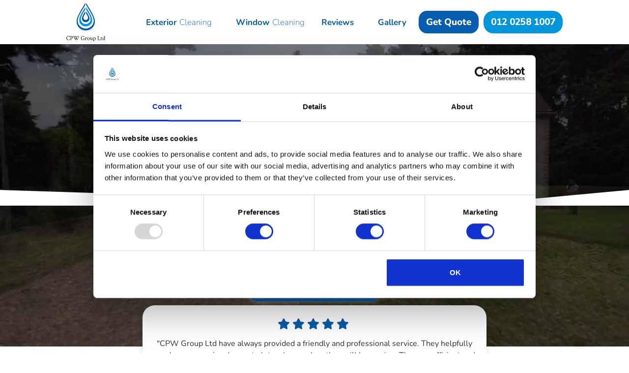

--- FILE ---
content_type: text/html
request_url: https://cpwgroupltd.co.uk/
body_size: 15608
content:
<!DOCTYPE html><!-- This site was created in Webflow. https://webflow.com --><!-- Last Published: Wed Oct 29 2025 17:38:22 GMT+0000 (Coordinated Universal Time) --><html data-wf-domain="cpwgroupltd.co.uk" data-wf-page="60be47acbb133b0e10dcdba2" data-wf-site="60be30cca5fb6b4a35c3bf23" lang="en"><head><meta charset="utf-8"/><title>Extraordinary Exterior Cleaning in Bournemouth, DT | CPW Group LTD</title><meta content="CPW Group LTD provides professional and reliable exterior cleaning services for home and business owners in Dorset and Hampshire area . Contact us today for a FREE consultation!" name="description"/><meta content="Extraordinary Exterior Cleaning in Bournemouth, DT | CPW Group LTD" property="og:title"/><meta content="CPW Group LTD provides professional and reliable exterior cleaning services for home and business owners in Dorset and Hampshire area . Contact us today for a FREE consultation!" property="og:description"/><meta content="https://cdn.prod.website-files.com/60be30cca5fb6b4a35c3bf23/60bebc6cc1f6f252067eb994_roof-cleaning.jpg" property="og:image"/><meta content="Extraordinary Exterior Cleaning in Bournemouth, DT | CPW Group LTD" property="twitter:title"/><meta content="CPW Group LTD provides professional and reliable exterior cleaning services for home and business owners in Dorset and Hampshire area . Contact us today for a FREE consultation!" property="twitter:description"/><meta content="https://cdn.prod.website-files.com/60be30cca5fb6b4a35c3bf23/60bebc6cc1f6f252067eb994_roof-cleaning.jpg" property="twitter:image"/><meta property="og:type" content="website"/><meta content="summary_large_image" name="twitter:card"/><meta content="width=device-width, initial-scale=1" name="viewport"/><meta content="Webflow" name="generator"/><link href="https://cdn.prod.website-files.com/60be30cca5fb6b4a35c3bf23/css/cpw-group.webflow.shared.03c98cbd4.min.css" rel="stylesheet" type="text/css"/><style>@media (min-width:992px) {html.w-mod-js:not(.w-mod-ix) [data-w-id="441d152e-84a9-5563-3bbf-13fed07e23b6"] {opacity:0;}html.w-mod-js:not(.w-mod-ix) [data-w-id="441d152e-84a9-5563-3bbf-13fed07e23bc"] {opacity:0;}html.w-mod-js:not(.w-mod-ix) [data-w-id="441d152e-84a9-5563-3bbf-13fed07e23c2"] {opacity:0;}html.w-mod-js:not(.w-mod-ix) [data-w-id="441d152e-84a9-5563-3bbf-13fed07e23c8"] {opacity:0;}html.w-mod-js:not(.w-mod-ix) [data-w-id="0739a225-815c-edd4-7b18-6dc5b2b32511"] {opacity:0;}html.w-mod-js:not(.w-mod-ix) [data-w-id="7394ed03-d7f4-3431-9990-f4f8c66f74c1"] {opacity:0;}html.w-mod-js:not(.w-mod-ix) [data-w-id="70b8cdb8-e615-1934-5946-a7c018cab27b"] {opacity:0;}html.w-mod-js:not(.w-mod-ix) [data-w-id="306383a3-a5c0-8d92-dc8c-ce691d858e20"] {opacity:0;}}</style><link href="https://fonts.googleapis.com" rel="preconnect"/><link href="https://fonts.gstatic.com" rel="preconnect" crossorigin="anonymous"/><script src="https://ajax.googleapis.com/ajax/libs/webfont/1.6.26/webfont.js" type="text/javascript"></script><script type="text/javascript">WebFont.load({  google: {    families: ["Montserrat:100,100italic,200,200italic,300,300italic,400,400italic,500,500italic,600,600italic,700,700italic,800,800italic,900,900italic","Lato:100,100italic,300,300italic,400,400italic,700,700italic,900,900italic","Open Sans:300,300italic,400,400italic,600,600italic,700,700italic,800,800italic","Great Vibes:400","PT Serif:400,400italic,700,700italic","ABeeZee:regular","Advent Pro:100,200,300,regular,500,600,700","Aldrich:regular","Aleo:300,regular,700","Alex Brush:regular","Allan:regular","Almendra Display:regular","Amiko:regular","Architects Daughter:regular","Annie Use Your Telescope:regular","Arimo:regular,500,600,700","Bebas Neue:regular","Asap:regular,500,600,700","Bubbler One:regular","Baskervville:regular","Candal:regular","Comic Neue:300,regular,700","Crafty Girls:regular","Erica One:regular","Emilys Candy:regular","Wire One:regular","Work Sans:100,200,300,regular,500,600,700,800,900","Vibes:regular","Underdog:regular","Ubuntu Mono:regular,700","Titillium Web:200,300,regular,600,700,900","Stylish:regular","Stick:regular","Roboto:100,300,regular,500,700,900","Raleway:100,200,300,regular,500,600,700,800,900","Quicksand:300,regular,500,600,700","Poppins:100,200,300,regular,500,600,700,800,900","Playfair Display:regular,500,600,700,800,900","Paytone One:regular","Nunito:200,300,regular,600,700,800,900","Nunito Sans:200,300,regular,600,700,800,900","Noto Sans:regular,700","Exo 2:100,200,300,regular,500,600,700,800,900","Maiden Orange:regular","Lemonada:300,regular,500,600,700","Hind:300,regular,500,600,700","Dosis:200,300,regular,500,600,700,800","Dancing Script:regular","Allura:regular","Kristi:regular"]  }});</script><script type="text/javascript">!function(o,c){var n=c.documentElement,t=" w-mod-";n.className+=t+"js",("ontouchstart"in o||o.DocumentTouch&&c instanceof DocumentTouch)&&(n.className+=t+"touch")}(window,document);</script><link href="https://cdn.prod.website-files.com/60be30cca5fb6b4a35c3bf23/60c0c541ca2adfdb48ca5b5d_favicon.png" rel="shortcut icon" type="image/x-icon"/><link href="https://cdn.prod.website-files.com/60be30cca5fb6b4a35c3bf23/6668c6de626bc89b4f48e6bc_webclip.jpg" rel="apple-touch-icon"/><script>window._checkatradeConfig = {"companyId":432658,"uniqueName":"CaptainPoleWash","theme":"red"};</script><script src="https://www.checkatrade.com/static/js/widget.js"></script>
<script id="Cookiebot" src="https://consent.cookiebot.com/uc.js" data-cbid="c011a5d7-72d3-4b13-b329-2204bc2f5490" data-blockingmode="auto" type="text/javascript"></script>

<meta name="facebook-domain-verification" content="7fuh6naqddt6ipbl8g8squp8rd83yw" />

<!-- Meta Pixel Code -->
<script>
!function(f,b,e,v,n,t,s)
{if(f.fbq)return;n=f.fbq=function(){n.callMethod?
n.callMethod.apply(n,arguments):n.queue.push(arguments)};
if(!f._fbq)f._fbq=n;n.push=n;n.loaded=!0;n.version='2.0';
n.queue=[];t=b.createElement(e);t.async=!0;
t.src=v;s=b.getElementsByTagName(e)[0];
s.parentNode.insertBefore(t,s)}(window, document,'script',
'https://connect.facebook.net/en_US/fbevents.js');
fbq('init', '779162789101846');
fbq('track', 'PageView');
</script>
<noscript><img height="1" width="1" style="display:none"
src="https://www.facebook.com/tr?id=779162789101846&ev=PageView&noscript=1"
/></noscript>
<!-- End Meta Pixel Code -->
<!-- Global site tag (gtag.js) - Google Analytics -->
<script async src="https://www.googletagmanager.com/gtag/js?id=UA-108198544-1"></script>
<script>
window.dataLayer = window.dataLayer || [];
function gtag(){dataLayer.push(arguments);}
gtag('js', new Date());

gtag('config', 'UA-108198544-1');
</script>

<!-- Global site tag (gtag.js) - Google Ads: 803143773 -->
<script async src="https://www.googletagmanager.com/gtag/js?id=AW-803143773"></script>
<script>
  window.dataLayer = window.dataLayer || [];
  function gtag(){dataLayer.push(arguments);}
  gtag('js', new Date());

  gtag('config', 'AW-803143773');
</script>

<script type="text/javascript" src="https://cdn.nicejob.co/js/sdk.min.js?id=5469845584347136" defer></script>

<style> 
  .nj-funnel__footer__text {
   	display: none !important;
  }
  .nj-funnel__title {
    margin-bottom: 20px !important;
    font-family: 'Righteous', sans-serif !important;
    color: #065dad !important;
    font-size: 22px !important;
    font-weight: 700 !important;
}
  .nj-funnel__button {
        background-color: #065dad !important;
        font-family: 'Righteous', sans-serif !important;
        border: 1px solid transparent !important;
        color: #fff !important;
        font-weight: 400 !important;
    	border-radius: 0px !important;
  }
  .nj-funnel__button:hover {
    background-color: #065dad!important;
    color: #fff!important;
}
</style>



<style>:focus { outline: 0; }</style>
</head><body><div data-animation="default" class="navbar w-nav" data-easing2="ease" data-easing="ease" data-collapse="medium" data-w-id="2aaeeb49-7c2d-31cc-74d4-79f51c1f0d9b" role="banner" data-no-scroll="1" data-duration="400"><div class="menu-center"><a href="/" data-w-id="2aaeeb49-7c2d-31cc-74d4-79f51c1f0d9c" aria-current="page" class="brand w-nav-brand w--current"><img src="https://cdn.prod.website-files.com/60be30cca5fb6b4a35c3bf23/6668c23fa0d42770b1b02c1e_cpw-group-logo.webp" loading="lazy" width="79" alt="CPW Group Ltd Logo." class="image"/><div class="logo-text">LOGO TEXT</div></a><nav role="navigation" class="navigation w-nav-menu"><div data-hover="false" data-delay="0" class="w-dropdown"><div class="toggle w-dropdown-toggle"><div class="nav-link hide">What we do</div></div><nav class="dropdown-list w-dropdown-list"><a href="/#" class="dropdown-link w-dropdown-link">Service</a></nav></div><a href="/#exterior-cleaning" class="nav-link w-nav-link">Exterior <span class="highlight-light">Cleaning</span></a><a href="/#window-cleaning" class="nav-link w-nav-link">Window <span class="highlight-light">Cleaning</span></a><a href="/#carpet-cleaning" class="nav-link hide w-nav-link">Carpet <span class="highlight-light">Cleaning</span></a><a href="/reviews" class="nav-link review w-nav-link">Reviews</a><a href="/gallery" class="nav-link last w-nav-link">Gallery</a><div class="show-only-on-mobile-portrait"><a href="#" class="button-primary nj-lead w-button">GET QUOTE</a></div></nav><div class="menu-wrap"><div class="hide-on-mobile"><a href="#" class="button nj-lead w-button">Get Quote</a></div><div class="spacer"></div><div class="hide-on-mobile-landscape"><a href="tel:01202581007" class="button call-us w-button">012 0258 1007</a></div><div class="mobile"><a href="tel:01202581007" class="button call-us w-button"></a></div><div class="menu-button w-nav-button"><div class="icon w-icon-nav-menu"></div></div></div></div></div><div data-poster-url="https://cdn.prod.website-files.com/60be30cca5fb6b4a35c3bf23/6216ef7a80acbb6820d30899_CPW-opt-poster-00001.jpg" data-video-urls="https://cdn.prod.website-files.com/60be30cca5fb6b4a35c3bf23/6216ef7a80acbb6820d30899_CPW-opt-transcode.mp4,https://cdn.prod.website-files.com/60be30cca5fb6b4a35c3bf23/6216ef7a80acbb6820d30899_CPW-opt-transcode.webm" data-autoplay="true" data-loop="true" data-wf-ignore="true" class="hero-section w-background-video w-background-video-atom"><video id="d0c40d2c-4b46-1b3f-2f30-53071c5f2277-video" autoplay="" loop="" style="background-image:url(&quot;https://cdn.prod.website-files.com/60be30cca5fb6b4a35c3bf23/6216ef7a80acbb6820d30899_CPW-opt-poster-00001.jpg&quot;)" muted="" playsinline="" data-wf-ignore="true" data-object-fit="cover"><source src="https://cdn.prod.website-files.com/60be30cca5fb6b4a35c3bf23/6216ef7a80acbb6820d30899_CPW-opt-transcode.mp4" data-wf-ignore="true"/><source src="https://cdn.prod.website-files.com/60be30cca5fb6b4a35c3bf23/6216ef7a80acbb6820d30899_CPW-opt-transcode.webm" data-wf-ignore="true"/></video><div class="hero-wrap"><h1 data-w-id="b6d9b83a-e19e-3553-62ff-53853469cb42" style="opacity:0" class="h1">extraordinary exterior Cleaning in Dorset &amp; Hampshire</h1><h2 class="h2 hero"><span class="captain">CPW</span> <br/>is here to rescue.</h2><div class="padding-cta"><a href="#" class="button nj-lead w-button">Get my FREE Consultation</a></div></div><img src="https://cdn.prod.website-files.com/60be30cca5fb6b4a35c3bf23/60be812ed0ecb89710b52802_divider.svg" loading="lazy" alt="" class="divider"/></div><div class="b-reviews bg-2 no-pad-bottom home"><div class="container-1001"><div class="review-module below-hero"><div class="review-stars"></div><div class="review-copy dark">&quot;CPW Group Ltd have always provided a friendly and professional service. They helpfully send a message in advance to let us know when they will be coming. They are efficient and very good value for money. I would highly recommend.&quot;</div><div class="reviewer-info"><strong class="reviewer-name">Helen C.</strong> via Google</div></div><a href="/reviews" class="more-reviews-link">Read more reviews <span class="guillemet">›</span></a></div></div><div class="b-usp"><div class="container-1001"><h3 class="main-heading centered">Why Choose CPW Group?</h3><div class="w-layout-grid grid-why"><div id="w-node-_51cae5e8-839b-0fdd-239b-6317d8667301-10dcdba2" class="why-choose-wpr"><div class="why-choose-block with-copy"><div class="icon-usp"></div><h4 class="why-choose-heading dark">Highly-Trained <br/>Staff</h4><div class="why-choose-copy">Our team is experienced in dealing with buildings of all shapes and sizes, including homes, shops and offices.</div></div><div class="why-choose-block with-copy"><div class="icon-usp"></div><h4 class="why-choose-heading dark">Quality Cleaning <br/>Tools</h4><div class="why-choose-copy">Our team uses industry-standard cleaning machines to provide a superior output over more inferior models.</div></div><div class="why-choose-block with-copy"><div class="icon-usp"></div><h4 class="why-choose-heading dark">Customer Centric <br/>Approach</h4><div class="why-choose-copy">Clients love our customer centric approach, our ease of doing business and our ethical approach to works.</div></div><div class="why-choose-block with-copy"><div class="icon-usp"></div><h4 class="why-choose-heading dark">Fast <br/>Service</h4><div class="why-choose-copy">You can expect effective cleaning plans that get the job done right.</div></div></div><div id="w-node-_9772bbb1-71f7-c7ec-dc8f-0239c587b589-10dcdba2" class="container-paragraph"><h4 class="why-choose-heading dark left large">Exceptional Customer Service </h4><div class="paragraph-justify">We are a local business covering Dorset and Hampshire. The origins of Captain Polewash started several years ago. Our determination is to exceed the expectations of our customers and potential customers. Doing so, we have steadily grown over the years.</div><div class="flex"><img src="https://cdn.prod.website-files.com/60be30cca5fb6b4a35c3bf23/67aa946634cd8988704701ec_image.png" loading="lazy" alt="Business Awards" class="large-badge prominent-copy"/><div class="w-embed"><a target="_blank" href="https://threebestrated.co.uk/window-cleaners-in-bournemouth" style="display:inline-block; border:0;"><img style="width:250px; display:block;" width="250" src="https://threebestrated.co.uk/awards/window_cleaners-bournemouth-2025-clr.svg" alt="Best Window cleaners in Bournemouth" /></a></div><img src="https://cdn.prod.website-files.com/60be30cca5fb6b4a35c3bf23/60bfb8a4ec254864e034c23d_SWS-CERTIFIED-BlueText_WEB2.png" loading="lazy" alt="Softwash Systems Certified badge." class="medium-badge"/><img src="https://cdn.prod.website-files.com/60be30cca5fb6b4a35c3bf23/66608ab2acaead6837941b4d_image.png" loading="lazy" sizes="(max-width: 1725px) 100vw, 1725px" srcset="https://cdn.prod.website-files.com/60be30cca5fb6b4a35c3bf23/66608ab2acaead6837941b4d_image-p-500.png 500w, https://cdn.prod.website-files.com/60be30cca5fb6b4a35c3bf23/66608ab2acaead6837941b4d_image-p-800.png 800w, https://cdn.prod.website-files.com/60be30cca5fb6b4a35c3bf23/66608ab2acaead6837941b4d_image-p-1080.png 1080w, https://cdn.prod.website-files.com/60be30cca5fb6b4a35c3bf23/66608ab2acaead6837941b4d_image-p-1600.png 1600w, https://cdn.prod.website-files.com/60be30cca5fb6b4a35c3bf23/66608ab2acaead6837941b4d_image.png 1725w" alt="Master Craftsmen Logo" class="medium-badge"/></div></div></div><div class="centered-cta-buttons margin-top-big"><a href="#" class="button nj-lead w-button">Get my FREE Consultation</a></div></div></div><div class="section-divider"><h2 class="h2-title">WE CLEAN IT ALL</h2><div class="divider-blue"></div></div><div class="section-services"><div class="w-layout-grid grid"><a href="#exterior-cleaning" class="b-service-menu-exterior w-inline-block"><div class="service-block"><div class="service-logo"><img src="https://cdn.prod.website-files.com/60be30cca5fb6b4a35c3bf23/6668c23fa0d42770b1b02c1e_cpw-group-logo.webp" loading="lazy" alt="CPW Group Ltd Logo." class="captain-softwash-logo grow"/></div><h3 class="title-service">Exterior cleaning</h3><div class="service-text">For home and business</div></div></a><a href="#window-cleaning" class="b-service-menu-windows w-inline-block"><div class="service-block"><div class="service-logo"><img src="https://cdn.prod.website-files.com/60be30cca5fb6b4a35c3bf23/60beb2a835bd677c422437ab_Captain%20Polewash%20Premier%20Window%20Cleaning.png" loading="lazy" sizes="(max-width: 3212px) 100vw, 3212px" srcset="https://cdn.prod.website-files.com/60be30cca5fb6b4a35c3bf23/60beb2a835bd677c422437ab_Captain%20Polewash%20Premier%20Window%20Cleaning-p-500.png 500w, https://cdn.prod.website-files.com/60be30cca5fb6b4a35c3bf23/60beb2a835bd677c422437ab_Captain%20Polewash%20Premier%20Window%20Cleaning-p-800.png 800w, https://cdn.prod.website-files.com/60be30cca5fb6b4a35c3bf23/60beb2a835bd677c422437ab_Captain%20Polewash%20Premier%20Window%20Cleaning-p-1080.png 1080w, https://cdn.prod.website-files.com/60be30cca5fb6b4a35c3bf23/60beb2a835bd677c422437ab_Captain%20Polewash%20Premier%20Window%20Cleaning-p-1600.png 1600w, https://cdn.prod.website-files.com/60be30cca5fb6b4a35c3bf23/60beb2a835bd677c422437ab_Captain%20Polewash%20Premier%20Window%20Cleaning-p-2000.png 2000w, https://cdn.prod.website-files.com/60be30cca5fb6b4a35c3bf23/60beb2a835bd677c422437ab_Captain%20Polewash%20Premier%20Window%20Cleaning-p-2600.png 2600w, https://cdn.prod.website-files.com/60be30cca5fb6b4a35c3bf23/60beb2a835bd677c422437ab_Captain%20Polewash%20Premier%20Window%20Cleaning-p-3200.png 3200w, https://cdn.prod.website-files.com/60be30cca5fb6b4a35c3bf23/60beb2a835bd677c422437ab_Captain%20Polewash%20Premier%20Window%20Cleaning.png 3212w" alt="Captain Polewash logo." class="captain-softwash-logo"/></div><h3 class="title-service">Window cleaning</h3><div class="service-text">Your windows spotless</div></div></a><a href="#carpet-cleaning" class="b-service-menu-carpet hide w-inline-block"><div class="service-block"><div class="service-logo"><img src="https://cdn.prod.website-files.com/60be30cca5fb6b4a35c3bf23/60bf8bff65121d187c21e4d7_Captain-Carpet-Cleaning.png" loading="lazy" sizes="(max-width: 674px) 100vw, 674px" srcset="https://cdn.prod.website-files.com/60be30cca5fb6b4a35c3bf23/60bf8bff65121d187c21e4d7_Captain-Carpet-Cleaning-p-500.png 500w, https://cdn.prod.website-files.com/60be30cca5fb6b4a35c3bf23/60bf8bff65121d187c21e4d7_Captain-Carpet-Cleaning.png 674w" alt="Captain Carpet Clean logo." class="captain-softwash-logo"/></div><h3 class="title-service">Carpet Cleaning</h3><div class="service-text">We eliminate dust and stains</div></div></a></div></div><div class="section-house"><div class="hero-img-wpr"><img src="https://cdn.prod.website-files.com/60be30cca5fb6b4a35c3bf23/60bf091d365ff45b0171eb8f_house.jpg" alt="A nice house in England." sizes="(max-width: 1200px) 100vw, 1200px" srcset="https://cdn.prod.website-files.com/60be30cca5fb6b4a35c3bf23/60bf091d365ff45b0171eb8f_house-p-500.jpeg 500w, https://cdn.prod.website-files.com/60be30cca5fb6b4a35c3bf23/60bf091d365ff45b0171eb8f_house-p-1080.jpeg 1080w, https://cdn.prod.website-files.com/60be30cca5fb6b4a35c3bf23/60bf091d365ff45b0171eb8f_house.jpg 1200w" class="hero-img"/><img src="https://cdn.prod.website-files.com/60be30cca5fb6b4a35c3bf23/60be812ed0ecb89710b52802_divider.svg" loading="lazy" alt="" class="divider"/><div data-w-id="441d152e-84a9-5563-3bbf-13fed07e23b6" class="popup _4"><div class="plus-wrap"><div class="pulse-wpr"><div class="pulse" data-w-id="441d152e-84a9-5563-3bbf-13fed07e23b9" data-animation-type="lottie" data-src="https://cdn.prod.website-files.com/60a53538908ced38c958f007/60a53df386ecae3962f3b063_pulse-animation.json" data-loop="1" data-direction="1" data-autoplay="1" data-is-ix2-target="0" data-renderer="svg" data-default-duration="1.7708333333333333" data-duration="0"></div></div><div class="small-title-point bold">Concrete Cleaning</div></div></div><div data-w-id="0739a225-815c-edd4-7b18-6dc5b2b32511" class="popup _8"><div class="plus-wrap"><div class="small-title-point bold">STONE Cleaning</div><div class="pulse-wpr right"><div class="pulse right" data-w-id="0739a225-815c-edd4-7b18-6dc5b2b32514" data-animation-type="lottie" data-src="https://cdn.prod.website-files.com/60a53538908ced38c958f007/60a53df386ecae3962f3b063_pulse-animation.json" data-loop="1" data-direction="1" data-autoplay="1" data-is-ix2-target="0" data-renderer="svg" data-default-duration="1.7708333333333333" data-duration="0"></div></div></div></div><div data-w-id="306383a3-a5c0-8d92-dc8c-ce691d858e20" class="popup _7"><div class="plus-wrap"><div class="small-title-point bold">Gutter Cleaning</div><div class="pulse-wpr right"><div class="pulse right" data-w-id="306383a3-a5c0-8d92-dc8c-ce691d858e25" data-animation-type="lottie" data-src="https://cdn.prod.website-files.com/60a53538908ced38c958f007/60a53df386ecae3962f3b063_pulse-animation.json" data-loop="1" data-direction="1" data-autoplay="1" data-is-ix2-target="0" data-renderer="svg" data-default-duration="1.7708333333333333" data-duration="0"></div></div></div></div><div data-w-id="70b8cdb8-e615-1934-5946-a7c018cab27b" class="popup _6 hide"><div class="plus-wrap"><div class="small-title-point bold">carpet Cleaning</div><div class="pulse-wpr right"><div class="pulse right" data-w-id="70b8cdb8-e615-1934-5946-a7c018cab280" data-animation-type="lottie" data-src="https://cdn.prod.website-files.com/60a53538908ced38c958f007/60a53df386ecae3962f3b063_pulse-animation.json" data-loop="1" data-direction="1" data-autoplay="1" data-is-ix2-target="0" data-renderer="svg" data-default-duration="1.7708333333333333" data-duration="0"></div></div></div></div><div data-w-id="7394ed03-d7f4-3431-9990-f4f8c66f74c1" class="popup _5"><div class="plus-wrap"><div class="pulse-wpr"><div class="pulse" data-w-id="7394ed03-d7f4-3431-9990-f4f8c66f74c4" data-animation-type="lottie" data-src="https://cdn.prod.website-files.com/60a53538908ced38c958f007/60a53df386ecae3962f3b063_pulse-animation.json" data-loop="1" data-direction="1" data-autoplay="1" data-is-ix2-target="0" data-renderer="svg" data-default-duration="1.7708333333333333" data-duration="0"></div></div><div class="small-title-point bold">Driveway Cleaning</div></div></div><div data-w-id="441d152e-84a9-5563-3bbf-13fed07e23bc" class="popup _3"><div class="plus-wrap right"><div class="small-title-point bold">Roof Cleaning</div><div class="pulse-wpr right"><div class="pulse" data-w-id="441d152e-84a9-5563-3bbf-13fed07e23bf" data-animation-type="lottie" data-src="https://cdn.prod.website-files.com/60a53538908ced38c958f007/60a53df386ecae3962f3b063_pulse-animation.json" data-loop="1" data-direction="1" data-autoplay="1" data-is-ix2-target="0" data-renderer="svg" data-default-duration="1.7708333333333333" data-duration="0"></div></div></div></div><div data-w-id="441d152e-84a9-5563-3bbf-13fed07e23c2" class="popup _2"><div class="plus-wrap"><div class="small-title-point bold">Window Cleaning</div><div class="pulse-wpr right"><div class="pulse" data-w-id="441d152e-84a9-5563-3bbf-13fed07e23c5" data-animation-type="lottie" data-src="https://cdn.prod.website-files.com/60a53538908ced38c958f007/60a53df386ecae3962f3b063_pulse-animation.json" data-loop="1" data-direction="1" data-autoplay="1" data-is-ix2-target="0" data-renderer="svg" data-default-duration="1.7708333333333333" data-duration="0"></div></div></div></div><div data-w-id="441d152e-84a9-5563-3bbf-13fed07e23c8" class="popup"><div class="plus-wrap"><div class="small-title-point bold">RENDER Cleaning</div><div class="pulse-wpr right"><div class="pulse" data-w-id="441d152e-84a9-5563-3bbf-13fed07e23cb" data-animation-type="lottie" data-src="https://cdn.prod.website-files.com/60a53538908ced38c958f007/60a53df386ecae3962f3b063_pulse-animation.json" data-loop="1" data-direction="1" data-autoplay="1" data-is-ix2-target="0" data-renderer="svg" data-default-duration="1.7708333333333333" data-duration="0"></div></div></div></div></div></div><div class="section-captain-softwash"><div id="exterior-cleaning" class="anchor"></div><div class="container"><h2 class="h2">EXTERIOR CLEANING</h2><img src="https://cdn.prod.website-files.com/60be30cca5fb6b4a35c3bf23/6668c23fa0d42770b1b02c1e_cpw-group-logo.webp" loading="lazy" alt="CPW Group Ltd Logo." class="captain-softwash-logo"/><div data-current="Tab 1" data-easing="ease" data-duration-in="0" data-duration-out="0" class="b-tab w-tabs"><div class="tabs-menu w-tab-menu"><a data-w-tab="Tab 1" class="tab-link-tab-1 w-inline-block w-tab-link w--current"><div class="tab-wrap"><div class="icon-tab"></div><h3 class="h3">Roof</h3></div></a><a data-w-tab="Tab 2" class="tab-link-tab-2 w-inline-block w-tab-link"><div class="tab-wrap"><div class="icon-tab"></div><h3 class="h3">driveway</h3></div></a><a data-w-tab="Tab 3" class="tab-link-tab-3 w-inline-block w-tab-link"><div class="tab-wrap"><div class="icon-tab"></div><h3 class="h3">RENDER</h3></div></a><a data-w-tab="Tab 4" class="tab-link-tab-4 w-inline-block w-tab-link"><div class="tab-wrap"><div class="icon-tab"></div><h3 class="h3">PAtio</h3></div></a><a data-w-tab="Tab 5" class="tab-link-tab-5 w-inline-block w-tab-link"><div class="tab-wrap"><div class="icon-tab"></div><h3 class="h3">decking &amp; Fence</h3></div></a></div><div class="tabs-content w-tab-content"><div data-w-tab="Tab 1" class="tab-pane-tab-1 w-tab-pane w--tab-active"><div class="container-tab"><div class="w-layout-grid grid-teaser"><div id="w-node-e0688f28-a995-4355-1bff-91f6238f17fb-10dcdba2" class="teaser-wrap"><div class="tease-left-wrap"><h2 class="heading-special">improve your roof longevity.</h2><div class="heading-special-text">The initial reason you might think of for riding your roof surface of ugly black streaks is likely aesthetic. However, these black streaks are actually an infestation of organic materials and are better addressed with algaecides, such as you would handle a fungal infection in your garden. This approach to roof cleaning has led to a revolution in the roof cleaning industry.</div></div></div><div id="w-node-e0688f28-a995-4355-1bff-91f6238f1806-10dcdba2" class="image-teaser"></div></div></div></div><div data-w-tab="Tab 2" class="tab-pane-tab-2 w-tab-pane"><div class="container-tab"><div class="w-layout-grid grid-teaser-inverse"><div class="image-teaser-driveways"></div><div id="w-node-e0688f28-a995-4355-1bff-91f6238f181d-10dcdba2" class="teaser-wrap"><div class="tease-left-wrap"><h2 class="heading-special">Restore your <br/>DRIVEWAY.</h2><div class="heading-special-text">Our softwash driveway cleaning services will eliminate unsightly and treacherous mosses, algae, weeds and lichens from your driveway. High-pressure cleaning can damage the garden and green borders on a driveway. We ONLY use specialized biodegradable products that neutralize bleach, and will feed and fortify your plants.</div></div></div></div></div></div><div data-w-tab="Tab 3" class="tab-pane-tab-3 w-tab-pane"><div class="container-tab"><div class="w-layout-grid grid-teaser-inverse"><div class="image-teaser-render1"></div><div id="w-node-_181da8f1-8459-28a3-b8aa-1243292f9ac2-10dcdba2" class="teaser-wrap"><div class="tease-left-wrap"><h2 class="heading-special">Shine again.</h2><div class="heading-special-text">Over time, marks and stains will appear on render, taint the way your building looks and make it look old. Our low-pressure render cleaning helps make your property look fresh a new again.</div></div></div></div></div></div><div data-w-tab="Tab 4" class="tab-pane-tab-4 w-tab-pane"><div class="container-tab"><div class="w-layout-grid grid-teaser-inverse"><div class="image-teaser-patio"></div><div id="w-node-a1010c5c-a098-2c46-4c6c-16cafe4ebd24-10dcdba2" class="teaser-wrap"><div class="tease-left-wrap"><h2 class="heading-special">Bring back your<br/>patio&#x27;S curb appeal.</h2><div class="heading-special-text">The same bacteria, mold and mildew attracted to your roof can also be found on your patio. This often causes black or green spots as well as dirt build up. If you have a beautiful natural stone patio and you would like to have it cleaned, our soft washing service is just what you are looking for.</div></div></div></div></div></div><div data-w-tab="Tab 5" class="tab-pane-tab-5 w-tab-pane"><div class="container-tab"><div class="w-layout-grid grid-teaser-inverse"><div class="image-teaser-fence"></div><div id="w-node-_5f6cc629-b561-ef90-e171-0ba8b3ff19c1-10dcdba2" class="teaser-wrap"><div class="tease-left-wrap"><h2 class="heading-special">Enjoy a clean<br/>fence.</h2><div class="heading-special-text">Pressure washing isn&#x27;t the best method for cleaning decking or fencing because it can cause permanent, irreversible damage. Pressure washing does not kill bacterias. Not only can high-pressure water blasting leave streak marks, but it can also cause surfaces to shift and become uneven and can even chip deck materials. Our softwash cleaning/treatment not only provides the very best results, but also the quickest treatment and the longest-lasting effects.</div></div></div></div></div></div></div></div><div class="training-wrap"><div class="accordion-item-wrap"><div data-w-id="fc01dc19-c5cf-eb11-cb83-f14b26a1a350" class="accordion"><div class="p-center">OUR TRAINING</div><div class="faq-arrow"></div></div><div style="height:0PX" class="accordion-item-answer"><p class="paragraph-left">All our staff are trained to the highest level in softwash treatments &amp; cleaning. As part of the leading worldwide authority in softwash treatments &amp; cleaning, all our staff need to complete a 20hrs of online training followed by a 200 questions exam with an 80% pass to achieve their Softwash Certified qualification before they can become a Captain Softwash Assistant Technician. They have many training tools available to them via the Softwash Systems training Academy enabling us to help them choose a career path within the organization.</p><img src="https://cdn.prod.website-files.com/60be30cca5fb6b4a35c3bf23/60de8debea24e5e4de35637b_training-class.jpg" loading="lazy" alt="A training class for softwash certification." class="image-5"/></div></div></div></div><div class="centered-cta-buttons margin-top-big"><a href="#" class="button nj-lead w-button">Get my Exterior Cleaned!</a></div></div><div class="section-product"><h3 class="main-heading centered">Our <span class="highlight-green">green</span> approach</h3><img src="https://cdn.prod.website-files.com/60be30cca5fb6b4a35c3bf23/60bf10bee78f54342d1b7e6e_GoodStewardsLOGOweb1.png" loading="lazy" sizes="(max-width: 800px) 100vw, 800px" srcset="https://cdn.prod.website-files.com/60be30cca5fb6b4a35c3bf23/60bf10bee78f54342d1b7e6e_GoodStewardsLOGOweb1-p-500.png 500w, https://cdn.prod.website-files.com/60be30cca5fb6b4a35c3bf23/60bf10bee78f54342d1b7e6e_GoodStewardsLOGOweb1.png 800w" alt="Good Stewards logo." class="good-stewards"/><div class="w-layout-grid grid-product _5"><div id="w-node-d4753612-ce30-ff37-e54b-0fd17a820d1d-10dcdba2" class="product-block _50"><img src="https://cdn.prod.website-files.com/60be30cca5fb6b4a35c3bf23/60bf71c28bc7876d725e215e_biodegradable-blue.svg" loading="lazy" alt="" class="image-4"/><h2 class="product">BIODEGRADABLE</h2><div class="why-choose-copy">All our products &amp; services are 100% biodegradable &amp; environmentally friendly</div></div><div id="w-node-d4753612-ce30-ff37-e54b-0fd17a820d23-10dcdba2" class="product-block"><img src="https://cdn.prod.website-files.com/60be30cca5fb6b4a35c3bf23/60bf71cf31b287100665f316_water-based-blue.svg" loading="lazy" alt="" class="image-4"/><h2 class="product">water-based</h2><div class="why-choose-copy">All of our cleaners are water based and contain no solvents or phosphates.									</div></div><div id="w-node-d4753612-ce30-ff37-e54b-0fd17a820d29-10dcdba2" class="product-block"><img src="https://cdn.prod.website-files.com/60be30cca5fb6b4a35c3bf23/60bf71d934256a29daeafb1e_low-voc-blue.svg" loading="lazy" alt="" class="image-4"/><h2 class="product">Low voc Emmision</h2><div class="why-choose-copy">Our soft wash cleaning process and chemicals conform to the California Air Quality Management District standard.									</div></div><div id="w-node-d4753612-ce30-ff37-e54b-0fd17a820d2f-10dcdba2" class="product-block"><img src="https://cdn.prod.website-files.com/60be30cca5fb6b4a35c3bf23/60bf71e55ec21a32701cf5a3_non-hazardous-blue.svg" loading="lazy" alt="" class="image-4"/><h2 class="product">Non-HAZARDOUS</h2><div class="why-choose-copy">All our cleaners ship non-hazardous and require no special handling or storage precautions.									</div></div><div id="w-node-d4753612-ce30-ff37-e54b-0fd17a820d35-10dcdba2" class="product-block"><img src="https://cdn.prod.website-files.com/60be30cca5fb6b4a35c3bf23/60bf72134302a563abc82bb8_fuel-free-blue.svg" loading="lazy" alt="" class="image-4"/><h2 class="product">fossil fuel-free</h2><div class="why-choose-copy">Our company strives to follow the theology of using as little fossil fuel based energy as possible.									</div></div></div></div><div class="section-review"><img src="https://cdn.prod.website-files.com/60be30cca5fb6b4a35c3bf23/60be812ed0ecb89710b52802_divider.svg" loading="lazy" alt="" class="divider"/><h2 class="h2 white">MOre than cleaning</h2><div class="container-1001"><div class="review-module clear"><div class="review-stars white"></div><div class="review-copy">&quot;Very pleased with the work carried out on my property, cleaning of gutters, soffit, windows &amp; roofing in addition to a patio clean. The company are a delight to work with and could not be more helpful &amp; flexible. Highly ecommend.&quot;</div><div class="reviewer-info"><strong class="reviewer-name">John N.</strong> via Google</div></div><a href="/reviews" class="more-reviews-link white">Read more reviews <span class="guillemet">›</span></a></div></div><div class="section-captain-softwash"><div id="window-cleaning" class="anchor"></div><div class="container"><h2 class="h2">window cleaning</h2><img src="https://cdn.prod.website-files.com/60be30cca5fb6b4a35c3bf23/60beb2a835bd677c422437ab_Captain%20Polewash%20Premier%20Window%20Cleaning.png" loading="lazy" sizes="(max-width: 3212px) 100vw, 3212px" srcset="https://cdn.prod.website-files.com/60be30cca5fb6b4a35c3bf23/60beb2a835bd677c422437ab_Captain%20Polewash%20Premier%20Window%20Cleaning-p-500.png 500w, https://cdn.prod.website-files.com/60be30cca5fb6b4a35c3bf23/60beb2a835bd677c422437ab_Captain%20Polewash%20Premier%20Window%20Cleaning-p-800.png 800w, https://cdn.prod.website-files.com/60be30cca5fb6b4a35c3bf23/60beb2a835bd677c422437ab_Captain%20Polewash%20Premier%20Window%20Cleaning-p-1080.png 1080w, https://cdn.prod.website-files.com/60be30cca5fb6b4a35c3bf23/60beb2a835bd677c422437ab_Captain%20Polewash%20Premier%20Window%20Cleaning-p-1600.png 1600w, https://cdn.prod.website-files.com/60be30cca5fb6b4a35c3bf23/60beb2a835bd677c422437ab_Captain%20Polewash%20Premier%20Window%20Cleaning-p-2000.png 2000w, https://cdn.prod.website-files.com/60be30cca5fb6b4a35c3bf23/60beb2a835bd677c422437ab_Captain%20Polewash%20Premier%20Window%20Cleaning-p-2600.png 2600w, https://cdn.prod.website-files.com/60be30cca5fb6b4a35c3bf23/60beb2a835bd677c422437ab_Captain%20Polewash%20Premier%20Window%20Cleaning-p-3200.png 3200w, https://cdn.prod.website-files.com/60be30cca5fb6b4a35c3bf23/60beb2a835bd677c422437ab_Captain%20Polewash%20Premier%20Window%20Cleaning.png 3212w" alt="Captain Polewash logo." class="captain-polewash-logo"/><div data-current="Tab 4" data-easing="ease" data-duration-in="0" data-duration-out="0" class="b-tab w-tabs"><div class="tabs-menu w-tab-menu"><a data-w-tab="Tab 1" class="tab-link-tab-1 w-inline-block w-tab-link"><div class="tab-wrap"><div class="icon-tab"></div><h3 class="h3">residential</h3></div></a><a data-w-tab="Tab 2" class="tab-link-tab-2 w-inline-block w-tab-link"><div class="tab-wrap"><div class="icon-tab"></div><h3 class="h3">commercial</h3></div></a><a data-w-tab="Tab 3" class="tab-link-tab-3 w-inline-block w-tab-link"><div class="tab-wrap"><div class="icon-tab"></div><h3 class="h3">gutters</h3></div></a><a data-w-tab="Tab 4" class="tab-link-tab-4 w-inline-block w-tab-link w--current"><div class="tab-wrap"><div class="icon-tab"></div><h3 class="h3">UPVC</h3></div></a><a data-w-tab="Tab 5" class="tab-link-tab-5 w-inline-block w-tab-link"><div class="tab-wrap"><div class="icon-tab"></div><h3 class="h3">COnservatory</h3></div></a></div><div class="tabs-content w-tab-content"><div data-w-tab="Tab 1" class="tab-pane-tab-1 w-tab-pane"><div class="container-tab"><div class="w-layout-grid grid-teaser"><div id="w-node-_07e78875-6402-2cd2-9055-b6c4ca58e378-10dcdba2" class="teaser-wrap"><div class="tease-left-wrap"><h2 class="heading-special">See the Difference.</h2><div class="heading-special-text">Using water-fed poles for window cleaning allows us to clean external windows on multiple floors, providing our customers with massive savings and additional safety benefits. The main reason the water-fed pole method leaves windows smear-free and gleaming is that all of the impurities have been taken out of the water supply, so when the purified water has dried out, there are no minerals left behind to mark your windows.</div></div></div><div id="w-node-_07e78875-6402-2cd2-9055-b6c4ca58e380-10dcdba2" class="image-teaser-window"></div></div></div></div><div data-w-tab="Tab 2" class="tab-pane-tab-2 w-tab-pane"><div class="container-tab"><div class="w-layout-grid grid-teaser"><div id="w-node-_07e78875-6402-2cd2-9055-b6c4ca58e384-10dcdba2" class="teaser-wrap"><div class="tease-left-wrap"><h2 class="heading-special">Our Business Is Making Yours Shine.</h2><div class="heading-special-text">Using our telescopic reach and wash system, we can clean up to 50 feet. We can schedule works to suit operational needs, install temporary cordoned off areas for public safety, and provide any Health and Safety Risk Assessments and Method Statements for clients ahead of work commencing. To ensure a quality streak-free finish every time, all of our window cleaning services are free from chemicals; this also aids with upkeep and helps prevent costly repairs.</div></div></div><div id="w-node-_07e78875-6402-2cd2-9055-b6c4ca58e38d-10dcdba2" class="image-teaser-commercial"></div></div></div></div><div data-w-tab="Tab 3" class="tab-pane-tab-3 w-tab-pane"><div class="container-tab"><div class="w-layout-grid grid-teaser-inverse"><div class="image-teaser-gutter"></div><div id="w-node-_07e78875-6402-2cd2-9055-b6c4ca58e39e-10dcdba2" class="teaser-wrap special"><div class="tease-left-wrap"><h2 class="heading-special">Experience the difference.</h2><div class="heading-special-text">If guttering is not adequately maintained, water can run down the outside wall or dirt and debris can build up in the gutter, causing the drain to clog up, eventually resulting in extensive damage to your property. The specially designed powerful four motor wet / dry vacuum cleaner will carefully vac clean all types of domestic and commercial gutters removing the build-up of silt, moss, weeds and leaves all from the safety of the ground using a specially adapted lightweight telescopic pole. Problem areas can be surveyed, ensuring that no blockage is left undetected.</div></div></div></div></div></div><div data-w-tab="Tab 4" class="tab-pane-tab-4 w-tab-pane w--tab-active"><div class="container-tab"><div class="w-layout-grid grid-teaser"><div id="w-node-_26eb860a-b6a1-c59d-a6c1-93f1678bf84c-10dcdba2" class="teaser-wrap"><div class="tease-left-wrap"><h2 class="heading-special">UPVC Cleaning<br/><span class="small-text">(External Guttering, Soffits, Fascia &amp; Down Pipes)</span></h2><div class="heading-special-text">Our unique 3 stage cleaning process on UPVC not only brings your UPVC back to life but also protects from UV damage and prevents regrowth of moss, mildew, algae 4-6 times longer than conventional cleaning.</div></div></div><div id="w-node-_26eb860a-b6a1-c59d-a6c1-93f1678bf855-10dcdba2" class="image-teaser-upvc"></div></div></div></div><div data-w-tab="Tab 5" class="tab-pane-tab-5 w-tab-pane"><div class="container-tab"><div class="w-layout-grid grid-teaser-inverse"><div class="image-teaser-conservatory"></div><div id="w-node-add1dfbc-ed23-9c3e-cd92-3ca95825e1b5-10dcdba2" class="teaser-wrap"><div class="tease-left-wrap"><h2 class="heading-special">Let it shine.</h2><div class="heading-special-text">We use a combination of our unique 3 stage cleaning process &amp;<strong> </strong>purified water to not only clean the conservatory roof but to prevent any moss, mildew, algae from reappearing. This process keeps the conservatory roof cleaner 4-6 times longer than conventional cleaning.</div></div></div></div></div></div></div></div><div class="training-wrap"><div class="accordion-item-wrap"><div data-w-id="7517836b-eb81-04bd-84c5-be079fab72c5" class="accordion"><div class="p-center">OUR TRAINING</div><div class="faq-arrow"></div></div><div style="height:0PX" class="accordion-item-answer"><p class="paragraph-left">All of our Window Cleaning Technicians undertake an initial 6-week training program in widow cleaning. This period of training not only teaches each technician how to clean windows, but also <strong>customer care, awareness of surroundings, aftercare, driving &amp; parking the vehicles, cleaning &amp; maintaining equipment, and much more. </strong>Upon completing the six weeks, each technician has an assessment day with a senior member of staff.</p><img src="https://cdn.prod.website-files.com/60be30cca5fb6b4a35c3bf23/60de8f6f45a2e62dc6a8c6e6_captain-certification.jpg" loading="lazy" alt="A young technician receiving his certification after 6-week training period." class="image-6"/></div></div></div></div><div class="centered-cta-buttons margin-top-big"><a href="#" class="button nj-lead w-button">Get my Windows Cleaned!</a></div><div class="container top-margin"><h3 class="main-heading centered">How to clean a patio</h3><div class="div-block-2"><div style="padding-top:56.17021276595745%" class="youtube-video w-video w-embed"><iframe class="embedly-embed" src="//cdn.embedly.com/widgets/media.html?src=https%3A%2F%2Fwww.youtube.com%2Fembed%2FBA7zFE99qyQ%3Ffeature%3Doembed&display_name=YouTube&url=https%3A%2F%2Fwww.youtube.com%2Fwatch%3Fv%3DBA7zFE99qyQ&image=https%3A%2F%2Fi.ytimg.com%2Fvi%2FBA7zFE99qyQ%2Fhqdefault.jpg&type=text%2Fhtml&schema=youtube" width="940" height="528" scrolling="no" allowfullscreen title="2 May 2025"></iframe></div><div style="padding-top:75%" class="youtube-video w-video w-embed"><iframe class="embedly-embed" src="//cdn.embedly.com/widgets/media.html?src=https%3A%2F%2Fwww.youtube.com%2Fembed%2FM8C1XX_ysxU%3Ffeature%3Doembed&display_name=YouTube&url=https%3A%2F%2Fwww.youtube.com%2Fshorts%2FM8C1XX_ysxU%3Fundefined&image=https%3A%2F%2Fi.ytimg.com%2Fvi%2FM8C1XX_ysxU%2Fhq2.jpg&type=text%2Fhtml&schema=youtube" width="940" height="705" scrolling="no" allowfullscreen title="15 September 2025"></iframe></div></div></div></div><div class="section-review"><img src="https://cdn.prod.website-files.com/60be30cca5fb6b4a35c3bf23/60be812ed0ecb89710b52802_divider.svg" loading="lazy" alt="" class="divider"/><h2 class="h2 white">A spotless reputation</h2><div class="container-1001"><div class="review-module clear"><div class="review-stars white"></div><div class="review-copy">&quot;Lee and Pippa are incredibly professional in their approach to the business and always do a great job. They notify me of the visit the day before and have never let me down. They do a great job of the conservatory and all the windows each visit. I would have no hesitation in recommending them.&quot;</div><div class="reviewer-info"><strong class="reviewer-name">Rachel T.</strong> via Google</div></div><a href="/reviews" class="more-reviews-link white">Read more reviews <span class="guillemet">›</span></a></div></div><div class="section-captain-softwash hide"><div id="carpet-cleaning" class="anchor"></div><div class="container"><h2 class="h2">carpet cleaning</h2><img src="https://cdn.prod.website-files.com/60be30cca5fb6b4a35c3bf23/60bf8bff65121d187c21e4d7_Captain-Carpet-Cleaning.png" loading="lazy" sizes="(max-width: 674px) 100vw, 674px" srcset="https://cdn.prod.website-files.com/60be30cca5fb6b4a35c3bf23/60bf8bff65121d187c21e4d7_Captain-Carpet-Cleaning-p-500.png 500w, https://cdn.prod.website-files.com/60be30cca5fb6b4a35c3bf23/60bf8bff65121d187c21e4d7_Captain-Carpet-Cleaning.png 674w" alt="Captain Carpet Clean logo." class="captain-polewash-logo"/><p class="paragraph space">Captain Carpet Clean provides a comprehensive carpet cleaning service for both commercial and residential clients. Our works extend across a broad spectrum from emergency call-outs from spillages and floods, residential flats right up to university residences consisting of over 200 rooms, corridors, stairwells and lobbies.</p><div data-current="Tab 1" data-easing="ease" data-duration-in="0" data-duration-out="0" class="b-tab w-tabs"><div class="tabs-menu w-tab-menu"><a data-w-tab="Tab 1" class="tab-link-tab-1 w-inline-block w-tab-link w--current"><div class="tab-wrap"><div class="icon-tab"></div><h3 class="h3">residential</h3></div></a><a data-w-tab="Tab 2" class="tab-link-tab-2 w-inline-block w-tab-link"><div class="tab-wrap"><div class="icon-tab"></div><h3 class="h3">commercial</h3></div></a></div><div class="tabs-content w-tab-content"><div data-w-tab="Tab 1" class="tab-pane-tab-1 w-tab-pane w--tab-active"><div class="container-tab"><div class="w-layout-grid grid-teaser"><div id="w-node-c4c019b4-c025-2d0d-4553-b3041d82f03d-10dcdba2" class="teaser-wrap"><div class="tease-left-wrap"><h2 class="heading-special">We destroy dirt.</h2><div class="heading-special-text">Our team use industry-standard commercial Prochem carpet cleaning machines to provide superior results. Our in-depth carpet identification process enables us to identify the carpet material and select the proper chemical application process to pre-treat stains and then thoroughly clean the carpets to achieve the desired outcome.</div></div></div><div id="w-node-c4c019b4-c025-2d0d-4553-b3041d82f043-10dcdba2" class="image-teaser-carpet-residential"></div></div></div></div><div data-w-tab="Tab 2" class="tab-pane-tab-2 w-tab-pane"><div class="container-tab"><div class="w-layout-grid grid-teaser right"><div id="w-node-c4c019b4-c025-2d0d-4553-b3041d82f047-10dcdba2" class="teaser-wrap right"><div class="tease-left-wrap"><h2 class="heading-special">Commercial carpet cleaning</h2><div class="heading-special-text">Our carpet cleaning services have become very popular for property landlords, facilities management companies, commercial buildings across Bournemouth, Poole, Salisbury, Southampton and surrounding areas. We can schedule work to suit operational needs and provide out of hours service.</div></div></div><div id="w-node-c4c019b4-c025-2d0d-4553-b3041d82f04d-10dcdba2" class="image-teaser-carpet-commercial"></div></div></div></div></div></div><div class="training-wrap"><div class="accordion-item-wrap"><div data-w-id="07cd1cc1-aa80-6fbd-9794-91639dfaa7c4" class="accordion"><div class="p-center">OUR TRAINING</div><div class="faq-arrow"></div></div><div style="height:0PX" class="accordion-item-answer"><p class="paragraph-left">All of the training for the carpet cleaning is done through PROCHEM. The training is always ongoing, covering all areas of carpet &amp; upholstery cleaning.</p><img src="https://cdn.prod.website-files.com/60be30cca5fb6b4a35c3bf23/60de91016e00a3811cbf0e20_captain-carpet-truck.jpg" loading="lazy" alt="A Captain Carpet Clean Truck with a technician." class="image-7"/></div></div></div></div><div class="centered-cta-buttons margin-top-big"><a href="#" class="button nj-lead w-button">Get my Carpets Cleaned!</a></div></div><div class="section-review hide"><img src="https://cdn.prod.website-files.com/60be30cca5fb6b4a35c3bf23/60be812ed0ecb89710b52802_divider.svg" loading="lazy" alt="" class="divider"/><h2 class="h2 white">highest level of quality</h2><div class="container-1001"><div class="review-module clear"><div class="review-stars"></div><div class="review-copy">&quot;Pippa was absolutely amazing for our window and UPVC cleaning that we also booked a carpet and upholstery clean too! All the work was carried out with the upmost care, attention to detail and professional. The booking and payment process is also very easy! I would recommend and will be using again.&quot;</div><div class="reviewer-info blue">Sian C. via Google</div></div><a href="/reviews" class="more-reviews-link white">Read more reviews <span class="guillemet">›</span></a></div></div><div class="section-product"><div class="container"><h3 class="main-heading centered">A company you can trust</h3><p class="paragraph space">When a company offers a guarantee, they promise that what you&#x27;re buying is what you&#x27;re getting. Every that what you&#x27;re buying is what you&#x27;re getting. Every company should be offering a guarantee! In addition to a 100% Satisfaction Guarantee, we offer a <span class="highlight-blue">5 Year Spot-Free Roof Warranty</span>. We stand by our services long after we leave, so you&#x27;re not only happy today, but you&#x27;ll be happy tomorrow as well. We stake our reputation on it. Your warranty is <span class="highlight-blue">100% transferable to a new homeowner</span>, as long as they have a copy of the paid invoice.</p><div class="w-layout-grid grid-product"><div id="w-node-_80ea5410-db75-c466-e6ca-1f2a138d2ba4-10dcdba2" class="product-block"><img src="https://cdn.prod.website-files.com/60be30cca5fb6b4a35c3bf23/60bfb61849200405d88f47db_safe-contractor-approved-alcumus-safecontractor-logo-hd-png.png" loading="lazy" alt="Alcumus Safe Contractor approved badge." class="logo-trust"/></div><div id="w-node-_7d4faf02-9d2c-3d1a-0449-ef5b4632bdfe-10dcdba2" class="product-block"><img src="https://cdn.prod.website-files.com/60be30cca5fb6b4a35c3bf23/60bfb5110aacaa91e963836e_pasma-logo.png" loading="lazy" width="157" alt="Prefabricated Access Suppliers&#x27; and Manufacturers&#x27; Association badge." class="logo-trust"/></div><div id="w-node-_91b1d84c-4065-3c44-7eac-60073ee9e7a6-10dcdba2" class="product-block"><img src="https://cdn.prod.website-files.com/60be30cca5fb6b4a35c3bf23/60bfb95ab511901c1cf1ce57_warranty.svg" loading="lazy" alt="5 years warranty badge." class="logo-warranty"/></div><a id="w-node-c36ce30d-942d-ce7a-5efa-a5288a64dd9b-10dcdba2" href="https://threebestrated.co.uk/window-cleaners-in-bournemouth" class="product-block w-inline-block"><img src="https://cdn.prod.website-files.com/60be30cca5fb6b4a35c3bf23/6176d673c186369629f24cf6_top3-2021.svg" loading="lazy" alt="Top 3 Window Cleaners in Bournemouth." class="logo-warranty"/></a><div id="w-node-_9820ba0e-c714-e3da-e1e7-5df8f69d2dcf-10dcdba2" class="product-block"><img src="https://cdn.prod.website-files.com/60be30cca5fb6b4a35c3bf23/60bfb56bfbf60d0870483899_CSCS-Logo-Ready.png" loading="lazy" alt="Construction Skills Certification Scheme badge." class="logo-trust"/></div><div id="w-node-f6ca4535-8c89-5fcc-ca2e-f374259cb532-10dcdba2" class="product-block"><img src="https://cdn.prod.website-files.com/60be30cca5fb6b4a35c3bf23/60bfb8a4ec254864e034c23d_SWS-CERTIFIED-BlueText_WEB2.png" loading="lazy" alt="Softwash Systems Certified badge." class="logo-trust"/></div><div id="w-node-_7024b352-85b4-35f3-9a80-e16fc60d3016-10dcdba2" class="product-block"><img src="https://cdn.prod.website-files.com/60be30cca5fb6b4a35c3bf23/66608ab2acaead6837941b4d_image.png" loading="lazy" sizes="(max-width: 1725px) 100vw, 1725px" srcset="https://cdn.prod.website-files.com/60be30cca5fb6b4a35c3bf23/66608ab2acaead6837941b4d_image-p-500.png 500w, https://cdn.prod.website-files.com/60be30cca5fb6b4a35c3bf23/66608ab2acaead6837941b4d_image-p-800.png 800w, https://cdn.prod.website-files.com/60be30cca5fb6b4a35c3bf23/66608ab2acaead6837941b4d_image-p-1080.png 1080w, https://cdn.prod.website-files.com/60be30cca5fb6b4a35c3bf23/66608ab2acaead6837941b4d_image-p-1600.png 1600w, https://cdn.prod.website-files.com/60be30cca5fb6b4a35c3bf23/66608ab2acaead6837941b4d_image.png 1725w" alt="Master Craftsmen Logo" class="corporate-member"/></div></div><div class="w-layout-grid grid-2"><div class="list"><div class="small-icon-wrap"><div class="small-icon"></div></div><div class="paragraph center">SoftWash Systems® authorised professional</div></div><div class="list"><div class="small-icon-wrap"><div class="small-icon"></div></div><div class="paragraph center">£10 million liability insurance</div></div><div class="list"><div class="small-icon-wrap"><div class="small-icon"></div></div><div class="paragraph center">Dorset Trading Standards approved</div></div><div class="list"><div class="small-icon-wrap"><div class="small-icon"></div></div><div class="paragraph center">Biodegradable <br/>chemicals</div></div><div class="list"><div class="small-icon-wrap"><div class="small-icon"></div></div><div class="paragraph center">Electric systems / no fossil fuels</div></div><div class="list"><div class="small-icon-wrap"><div class="small-icon"></div></div><div class="paragraph center">Zero pressure chemical cleaning</div></div><div class="list"><div class="small-icon-wrap"><div class="small-icon"></div></div><div class="paragraph center">DBS criminal background checked</div></div><div class="list"><div class="small-icon-wrap"><div class="small-icon"></div></div><div class="paragraph center">100% plant protection guaranteed</div></div><div class="list"><div class="small-icon-wrap"><div class="small-icon"></div></div><div class="paragraph center">5 year warranty on roof cleaning</div></div><div class="list"><div class="small-icon-wrap"><div class="small-icon"></div></div><div class="paragraph center">Local required licensing</div></div></div><div class="centered-cta-buttons margin-top-big"><a href="#" class="button nj-lead w-button">Get my FREE Consultation</a></div></div></div><div class="section-footer"><img src="https://cdn.prod.website-files.com/60be30cca5fb6b4a35c3bf23/6668c23fa0d42770b1b02c1e_cpw-group-logo.webp" loading="lazy" width="107" alt="CPW Group Ltd Logo." class="cpw-logo-white"/><div class="container-1000"><h2 class="h2 white">Contact us</h2></div><div class="container-800"><div class="w-layout-grid footer-grid-800"><div class="social-small-wrap"><a href="https://www.facebook.com/captainpolewash/" target="_blank" class="link-social w-inline-block"><div class="icon-social"></div></a><div class="spacer-2"></div><a href="https://www.instagram.com/captainpolewash/" target="_blank" class="link-social w-inline-block"><div class="icon-social"></div></a><div class="spacer-2"></div><a href="https://twitter.com/Captainpolewash" target="_blank" class="link-social w-inline-block"><div class="icon-social"></div></a></div><div class="info-small-wrap center"><a href="tel:01202581007" class="small-footer-link">0120 258 1007</a><a href="mailto:info@cpwgroupltd.co.uk?subject=Website%20Inquiry" class="small-footer-link">Email Us</a></div><div class="info-small-wrap"><div class="footer-smal-text right">11 Sutton Rd<br/>Bournemouth BH9 1RN, UK</div></div><div id="w-node-b2a3b167-b65f-a917-97c3-20ec67861710-19355e81" class="info-small-wrap center"><div class="foot-locations">Dorset • Hampshire</div></div></div></div></div><div class="white-footer"><div class="copyright-wrap dark"><div class="nicejob dark w-embed"><a href="https://get.nicejob.com/product/sites" target="_blank" rel="noopener noreferrer"><img loading="lazy" alt="Crafted by NiceJob" style="display:block; width: 100%; height: 100%;" src="https://cdn.nicejob.com/assets/nicejoblogo-primary.svg" /></a></div><div class="horizontal-wrap"><div class="text-block-2">Copyright</div><div class="current-year-2 w-embed w-script"><div><script language="javascript" type="text/javascript" defer>
var today = new Date()
var year = today.getFullYear()
document.write(year)
</script></div></div><div class="small-divider white"></div><a href="/privacy-policy" class="white-link s-p-x-6">Privacy</a><a href="#top" title="navigation top" class="arrow-up dark w-inline-block"><div class="fa s line"></div></a></div><div class="w-embed"><div class="nj-engage" data-position="left"></div></div></div></div><script src="https://d3e54v103j8qbb.cloudfront.net/js/jquery-3.5.1.min.dc5e7f18c8.js?site=60be30cca5fb6b4a35c3bf23" type="text/javascript" integrity="sha256-9/aliU8dGd2tb6OSsuzixeV4y/faTqgFtohetphbbj0=" crossorigin="anonymous"></script><script src="https://cdn.prod.website-files.com/60be30cca5fb6b4a35c3bf23/js/webflow.schunk.36b8fb49256177c8.js" type="text/javascript"></script><script src="https://cdn.prod.website-files.com/60be30cca5fb6b4a35c3bf23/js/webflow.schunk.82f44582d86d1ea9.js" type="text/javascript"></script><script src="https://cdn.prod.website-files.com/60be30cca5fb6b4a35c3bf23/js/webflow.schunk.918cf7ddae6fa0f6.js" type="text/javascript"></script><script src="https://cdn.prod.website-files.com/60be30cca5fb6b4a35c3bf23/js/webflow.4f197e7a.d71a3c2e79559d04.js" type="text/javascript"></script><!-- MOBILE MENU CLOSES AFTER ANCHOR LINK CLICKED -->
<script>
if($(window).width() <= 992)
{ $('.w-nav-menu').find('a').on('click', function() {
    $('.w-nav-button').click();
});
}
</script>
<script>
    $('.w-dropdown-link').on('click', 'a', function() {
      $('.menu-button.w-nav-button').triggerHandler('tap');
    }
  });
</script>

<script>
   $(".w-dropdown-list a").click(function(){
      $(".w-dropdown-list").removeClass("w--open");
  });
</script></body></html>

--- FILE ---
content_type: text/css
request_url: https://cdn.prod.website-files.com/60be30cca5fb6b4a35c3bf23/css/cpw-group.webflow.shared.03c98cbd4.min.css
body_size: 17933
content:
html{-webkit-text-size-adjust:100%;-ms-text-size-adjust:100%;font-family:sans-serif}body{margin:0}article,aside,details,figcaption,figure,footer,header,hgroup,main,menu,nav,section,summary{display:block}audio,canvas,progress,video{vertical-align:baseline;display:inline-block}audio:not([controls]){height:0;display:none}[hidden],template{display:none}a{background-color:#0000}a:active,a:hover{outline:0}abbr[title]{border-bottom:1px dotted}b,strong{font-weight:700}dfn{font-style:italic}h1{margin:.67em 0;font-size:2em}mark{color:#000;background:#ff0}small{font-size:80%}sub,sup{vertical-align:baseline;font-size:75%;line-height:0;position:relative}sup{top:-.5em}sub{bottom:-.25em}img{border:0}svg:not(:root){overflow:hidden}hr{box-sizing:content-box;height:0}pre{overflow:auto}code,kbd,pre,samp{font-family:monospace;font-size:1em}button,input,optgroup,select,textarea{color:inherit;font:inherit;margin:0}button{overflow:visible}button,select{text-transform:none}button,html input[type=button],input[type=reset]{-webkit-appearance:button;cursor:pointer}button[disabled],html input[disabled]{cursor:default}button::-moz-focus-inner,input::-moz-focus-inner{border:0;padding:0}input{line-height:normal}input[type=checkbox],input[type=radio]{box-sizing:border-box;padding:0}input[type=number]::-webkit-inner-spin-button,input[type=number]::-webkit-outer-spin-button{height:auto}input[type=search]{-webkit-appearance:none}input[type=search]::-webkit-search-cancel-button,input[type=search]::-webkit-search-decoration{-webkit-appearance:none}legend{border:0;padding:0}textarea{overflow:auto}optgroup{font-weight:700}table{border-collapse:collapse;border-spacing:0}td,th{padding:0}@font-face{font-family:webflow-icons;src:url([data-uri])format("truetype");font-weight:400;font-style:normal}[class^=w-icon-],[class*=\ w-icon-]{speak:none;font-variant:normal;text-transform:none;-webkit-font-smoothing:antialiased;-moz-osx-font-smoothing:grayscale;font-style:normal;font-weight:400;line-height:1;font-family:webflow-icons!important}.w-icon-slider-right:before{content:""}.w-icon-slider-left:before{content:""}.w-icon-nav-menu:before{content:""}.w-icon-arrow-down:before,.w-icon-dropdown-toggle:before{content:""}.w-icon-file-upload-remove:before{content:""}.w-icon-file-upload-icon:before{content:""}*{box-sizing:border-box}html{height:100%}body{color:#333;background-color:#fff;min-height:100%;margin:0;font-family:Arial,sans-serif;font-size:14px;line-height:20px}img{vertical-align:middle;max-width:100%;display:inline-block}html.w-mod-touch *{background-attachment:scroll!important}.w-block{display:block}.w-inline-block{max-width:100%;display:inline-block}.w-clearfix:before,.w-clearfix:after{content:" ";grid-area:1/1/2/2;display:table}.w-clearfix:after{clear:both}.w-hidden{display:none}.w-button{color:#fff;line-height:inherit;cursor:pointer;background-color:#3898ec;border:0;border-radius:0;padding:9px 15px;text-decoration:none;display:inline-block}input.w-button{-webkit-appearance:button}html[data-w-dynpage] [data-w-cloak]{color:#0000!important}.w-code-block{margin:unset}pre.w-code-block code{all:inherit}.w-optimization{display:contents}.w-webflow-badge,.w-webflow-badge>img{box-sizing:unset;width:unset;height:unset;max-height:unset;max-width:unset;min-height:unset;min-width:unset;margin:unset;padding:unset;float:unset;clear:unset;border:unset;border-radius:unset;background:unset;background-image:unset;background-position:unset;background-size:unset;background-repeat:unset;background-origin:unset;background-clip:unset;background-attachment:unset;background-color:unset;box-shadow:unset;transform:unset;direction:unset;font-family:unset;font-weight:unset;color:unset;font-size:unset;line-height:unset;font-style:unset;font-variant:unset;text-align:unset;letter-spacing:unset;-webkit-text-decoration:unset;text-decoration:unset;text-indent:unset;text-transform:unset;list-style-type:unset;text-shadow:unset;vertical-align:unset;cursor:unset;white-space:unset;word-break:unset;word-spacing:unset;word-wrap:unset;transition:unset}.w-webflow-badge{white-space:nowrap;cursor:pointer;box-shadow:0 0 0 1px #0000001a,0 1px 3px #0000001a;visibility:visible!important;opacity:1!important;z-index:2147483647!important;color:#aaadb0!important;overflow:unset!important;background-color:#fff!important;border-radius:3px!important;width:auto!important;height:auto!important;margin:0!important;padding:6px!important;font-size:12px!important;line-height:14px!important;text-decoration:none!important;display:inline-block!important;position:fixed!important;inset:auto 12px 12px auto!important;transform:none!important}.w-webflow-badge>img{position:unset;visibility:unset!important;opacity:1!important;vertical-align:middle!important;display:inline-block!important}h1,h2,h3,h4,h5,h6{margin-bottom:10px;font-weight:700}h1{margin-top:20px;font-size:38px;line-height:44px}h2{margin-top:20px;font-size:32px;line-height:36px}h3{margin-top:20px;font-size:24px;line-height:30px}h4{margin-top:10px;font-size:18px;line-height:24px}h5{margin-top:10px;font-size:14px;line-height:20px}h6{margin-top:10px;font-size:12px;line-height:18px}p{margin-top:0;margin-bottom:10px}blockquote{border-left:5px solid #e2e2e2;margin:0 0 10px;padding:10px 20px;font-size:18px;line-height:22px}figure{margin:0 0 10px}figcaption{text-align:center;margin-top:5px}ul,ol{margin-top:0;margin-bottom:10px;padding-left:40px}.w-list-unstyled{padding-left:0;list-style:none}.w-embed:before,.w-embed:after{content:" ";grid-area:1/1/2/2;display:table}.w-embed:after{clear:both}.w-video{width:100%;padding:0;position:relative}.w-video iframe,.w-video object,.w-video embed{border:none;width:100%;height:100%;position:absolute;top:0;left:0}fieldset{border:0;margin:0;padding:0}button,[type=button],[type=reset]{cursor:pointer;-webkit-appearance:button;border:0}.w-form{margin:0 0 15px}.w-form-done{text-align:center;background-color:#ddd;padding:20px;display:none}.w-form-fail{background-color:#ffdede;margin-top:10px;padding:10px;display:none}label{margin-bottom:5px;font-weight:700;display:block}.w-input,.w-select{color:#333;vertical-align:middle;background-color:#fff;border:1px solid #ccc;width:100%;height:38px;margin-bottom:10px;padding:8px 12px;font-size:14px;line-height:1.42857;display:block}.w-input::placeholder,.w-select::placeholder{color:#999}.w-input:focus,.w-select:focus{border-color:#3898ec;outline:0}.w-input[disabled],.w-select[disabled],.w-input[readonly],.w-select[readonly],fieldset[disabled] .w-input,fieldset[disabled] .w-select{cursor:not-allowed}.w-input[disabled]:not(.w-input-disabled),.w-select[disabled]:not(.w-input-disabled),.w-input[readonly],.w-select[readonly],fieldset[disabled]:not(.w-input-disabled) .w-input,fieldset[disabled]:not(.w-input-disabled) .w-select{background-color:#eee}textarea.w-input,textarea.w-select{height:auto}.w-select{background-color:#f3f3f3}.w-select[multiple]{height:auto}.w-form-label{cursor:pointer;margin-bottom:0;font-weight:400;display:inline-block}.w-radio{margin-bottom:5px;padding-left:20px;display:block}.w-radio:before,.w-radio:after{content:" ";grid-area:1/1/2/2;display:table}.w-radio:after{clear:both}.w-radio-input{float:left;margin:3px 0 0 -20px;line-height:normal}.w-file-upload{margin-bottom:10px;display:block}.w-file-upload-input{opacity:0;z-index:-100;width:.1px;height:.1px;position:absolute;overflow:hidden}.w-file-upload-default,.w-file-upload-uploading,.w-file-upload-success{color:#333;display:inline-block}.w-file-upload-error{margin-top:10px;display:block}.w-file-upload-default.w-hidden,.w-file-upload-uploading.w-hidden,.w-file-upload-error.w-hidden,.w-file-upload-success.w-hidden{display:none}.w-file-upload-uploading-btn{cursor:pointer;background-color:#fafafa;border:1px solid #ccc;margin:0;padding:8px 12px;font-size:14px;font-weight:400;display:flex}.w-file-upload-file{background-color:#fafafa;border:1px solid #ccc;flex-grow:1;justify-content:space-between;margin:0;padding:8px 9px 8px 11px;display:flex}.w-file-upload-file-name{font-size:14px;font-weight:400;display:block}.w-file-remove-link{cursor:pointer;width:auto;height:auto;margin-top:3px;margin-left:10px;padding:3px;display:block}.w-icon-file-upload-remove{margin:auto;font-size:10px}.w-file-upload-error-msg{color:#ea384c;padding:2px 0;display:inline-block}.w-file-upload-info{padding:0 12px;line-height:38px;display:inline-block}.w-file-upload-label{cursor:pointer;background-color:#fafafa;border:1px solid #ccc;margin:0;padding:8px 12px;font-size:14px;font-weight:400;display:inline-block}.w-icon-file-upload-icon,.w-icon-file-upload-uploading{width:20px;margin-right:8px;display:inline-block}.w-icon-file-upload-uploading{height:20px}.w-container{max-width:940px;margin-left:auto;margin-right:auto}.w-container:before,.w-container:after{content:" ";grid-area:1/1/2/2;display:table}.w-container:after{clear:both}.w-container .w-row{margin-left:-10px;margin-right:-10px}.w-row:before,.w-row:after{content:" ";grid-area:1/1/2/2;display:table}.w-row:after{clear:both}.w-row .w-row{margin-left:0;margin-right:0}.w-col{float:left;width:100%;min-height:1px;padding-left:10px;padding-right:10px;position:relative}.w-col .w-col{padding-left:0;padding-right:0}.w-col-1{width:8.33333%}.w-col-2{width:16.6667%}.w-col-3{width:25%}.w-col-4{width:33.3333%}.w-col-5{width:41.6667%}.w-col-6{width:50%}.w-col-7{width:58.3333%}.w-col-8{width:66.6667%}.w-col-9{width:75%}.w-col-10{width:83.3333%}.w-col-11{width:91.6667%}.w-col-12{width:100%}.w-hidden-main{display:none!important}@media screen and (max-width:991px){.w-container{max-width:728px}.w-hidden-main{display:inherit!important}.w-hidden-medium{display:none!important}.w-col-medium-1{width:8.33333%}.w-col-medium-2{width:16.6667%}.w-col-medium-3{width:25%}.w-col-medium-4{width:33.3333%}.w-col-medium-5{width:41.6667%}.w-col-medium-6{width:50%}.w-col-medium-7{width:58.3333%}.w-col-medium-8{width:66.6667%}.w-col-medium-9{width:75%}.w-col-medium-10{width:83.3333%}.w-col-medium-11{width:91.6667%}.w-col-medium-12{width:100%}.w-col-stack{width:100%;left:auto;right:auto}}@media screen and (max-width:767px){.w-hidden-main,.w-hidden-medium{display:inherit!important}.w-hidden-small{display:none!important}.w-row,.w-container .w-row{margin-left:0;margin-right:0}.w-col{width:100%;left:auto;right:auto}.w-col-small-1{width:8.33333%}.w-col-small-2{width:16.6667%}.w-col-small-3{width:25%}.w-col-small-4{width:33.3333%}.w-col-small-5{width:41.6667%}.w-col-small-6{width:50%}.w-col-small-7{width:58.3333%}.w-col-small-8{width:66.6667%}.w-col-small-9{width:75%}.w-col-small-10{width:83.3333%}.w-col-small-11{width:91.6667%}.w-col-small-12{width:100%}}@media screen and (max-width:479px){.w-container{max-width:none}.w-hidden-main,.w-hidden-medium,.w-hidden-small{display:inherit!important}.w-hidden-tiny{display:none!important}.w-col{width:100%}.w-col-tiny-1{width:8.33333%}.w-col-tiny-2{width:16.6667%}.w-col-tiny-3{width:25%}.w-col-tiny-4{width:33.3333%}.w-col-tiny-5{width:41.6667%}.w-col-tiny-6{width:50%}.w-col-tiny-7{width:58.3333%}.w-col-tiny-8{width:66.6667%}.w-col-tiny-9{width:75%}.w-col-tiny-10{width:83.3333%}.w-col-tiny-11{width:91.6667%}.w-col-tiny-12{width:100%}}.w-widget{position:relative}.w-widget-map{width:100%;height:400px}.w-widget-map label{width:auto;display:inline}.w-widget-map img{max-width:inherit}.w-widget-map .gm-style-iw{text-align:center}.w-widget-map .gm-style-iw>button{display:none!important}.w-widget-twitter{overflow:hidden}.w-widget-twitter-count-shim{vertical-align:top;text-align:center;background:#fff;border:1px solid #758696;border-radius:3px;width:28px;height:20px;display:inline-block;position:relative}.w-widget-twitter-count-shim *{pointer-events:none;-webkit-user-select:none;user-select:none}.w-widget-twitter-count-shim .w-widget-twitter-count-inner{text-align:center;color:#999;font-family:serif;font-size:15px;line-height:12px;position:relative}.w-widget-twitter-count-shim .w-widget-twitter-count-clear{display:block;position:relative}.w-widget-twitter-count-shim.w--large{width:36px;height:28px}.w-widget-twitter-count-shim.w--large .w-widget-twitter-count-inner{font-size:18px;line-height:18px}.w-widget-twitter-count-shim:not(.w--vertical){margin-left:5px;margin-right:8px}.w-widget-twitter-count-shim:not(.w--vertical).w--large{margin-left:6px}.w-widget-twitter-count-shim:not(.w--vertical):before,.w-widget-twitter-count-shim:not(.w--vertical):after{content:" ";pointer-events:none;border:solid #0000;width:0;height:0;position:absolute;top:50%;left:0}.w-widget-twitter-count-shim:not(.w--vertical):before{border-width:4px;border-color:#75869600 #5d6c7b #75869600 #75869600;margin-top:-4px;margin-left:-9px}.w-widget-twitter-count-shim:not(.w--vertical).w--large:before{border-width:5px;margin-top:-5px;margin-left:-10px}.w-widget-twitter-count-shim:not(.w--vertical):after{border-width:4px;border-color:#fff0 #fff #fff0 #fff0;margin-top:-4px;margin-left:-8px}.w-widget-twitter-count-shim:not(.w--vertical).w--large:after{border-width:5px;margin-top:-5px;margin-left:-9px}.w-widget-twitter-count-shim.w--vertical{width:61px;height:33px;margin-bottom:8px}.w-widget-twitter-count-shim.w--vertical:before,.w-widget-twitter-count-shim.w--vertical:after{content:" ";pointer-events:none;border:solid #0000;width:0;height:0;position:absolute;top:100%;left:50%}.w-widget-twitter-count-shim.w--vertical:before{border-width:5px;border-color:#5d6c7b #75869600 #75869600;margin-left:-5px}.w-widget-twitter-count-shim.w--vertical:after{border-width:4px;border-color:#fff #fff0 #fff0;margin-left:-4px}.w-widget-twitter-count-shim.w--vertical .w-widget-twitter-count-inner{font-size:18px;line-height:22px}.w-widget-twitter-count-shim.w--vertical.w--large{width:76px}.w-background-video{color:#fff;height:500px;position:relative;overflow:hidden}.w-background-video>video{object-fit:cover;z-index:-100;background-position:50%;background-size:cover;width:100%;height:100%;margin:auto;position:absolute;inset:-100%}.w-background-video>video::-webkit-media-controls-start-playback-button{-webkit-appearance:none;display:none!important}.w-background-video--control{background-color:#0000;padding:0;position:absolute;bottom:1em;right:1em}.w-background-video--control>[hidden]{display:none!important}.w-slider{text-align:center;clear:both;-webkit-tap-highlight-color:#0000;tap-highlight-color:#0000;background:#ddd;height:300px;position:relative}.w-slider-mask{z-index:1;white-space:nowrap;height:100%;display:block;position:relative;left:0;right:0;overflow:hidden}.w-slide{vertical-align:top;white-space:normal;text-align:left;width:100%;height:100%;display:inline-block;position:relative}.w-slider-nav{z-index:2;text-align:center;-webkit-tap-highlight-color:#0000;tap-highlight-color:#0000;height:40px;margin:auto;padding-top:10px;position:absolute;inset:auto 0 0}.w-slider-nav.w-round>div{border-radius:100%}.w-slider-nav.w-num>div{font-size:inherit;line-height:inherit;width:auto;height:auto;padding:.2em .5em}.w-slider-nav.w-shadow>div{box-shadow:0 0 3px #3336}.w-slider-nav-invert{color:#fff}.w-slider-nav-invert>div{background-color:#2226}.w-slider-nav-invert>div.w-active{background-color:#222}.w-slider-dot{cursor:pointer;background-color:#fff6;width:1em;height:1em;margin:0 3px .5em;transition:background-color .1s,color .1s;display:inline-block;position:relative}.w-slider-dot.w-active{background-color:#fff}.w-slider-dot:focus{outline:none;box-shadow:0 0 0 2px #fff}.w-slider-dot:focus.w-active{box-shadow:none}.w-slider-arrow-left,.w-slider-arrow-right{cursor:pointer;color:#fff;-webkit-tap-highlight-color:#0000;tap-highlight-color:#0000;-webkit-user-select:none;user-select:none;width:80px;margin:auto;font-size:40px;position:absolute;inset:0;overflow:hidden}.w-slider-arrow-left [class^=w-icon-],.w-slider-arrow-right [class^=w-icon-],.w-slider-arrow-left [class*=\ w-icon-],.w-slider-arrow-right [class*=\ w-icon-]{position:absolute}.w-slider-arrow-left:focus,.w-slider-arrow-right:focus{outline:0}.w-slider-arrow-left{z-index:3;right:auto}.w-slider-arrow-right{z-index:4;left:auto}.w-icon-slider-left,.w-icon-slider-right{width:1em;height:1em;margin:auto;inset:0}.w-slider-aria-label{clip:rect(0 0 0 0);border:0;width:1px;height:1px;margin:-1px;padding:0;position:absolute;overflow:hidden}.w-slider-force-show{display:block!important}.w-dropdown{text-align:left;z-index:900;margin-left:auto;margin-right:auto;display:inline-block;position:relative}.w-dropdown-btn,.w-dropdown-toggle,.w-dropdown-link{vertical-align:top;color:#222;text-align:left;white-space:nowrap;margin-left:auto;margin-right:auto;padding:20px;text-decoration:none;position:relative}.w-dropdown-toggle{-webkit-user-select:none;user-select:none;cursor:pointer;padding-right:40px;display:inline-block}.w-dropdown-toggle:focus{outline:0}.w-icon-dropdown-toggle{width:1em;height:1em;margin:auto 20px auto auto;position:absolute;top:0;bottom:0;right:0}.w-dropdown-list{background:#ddd;min-width:100%;display:none;position:absolute}.w-dropdown-list.w--open{display:block}.w-dropdown-link{color:#222;padding:10px 20px;display:block}.w-dropdown-link.w--current{color:#0082f3}.w-dropdown-link:focus{outline:0}@media screen and (max-width:767px){.w-nav-brand{padding-left:10px}}.w-lightbox-backdrop{cursor:auto;letter-spacing:normal;text-indent:0;text-shadow:none;text-transform:none;visibility:visible;white-space:normal;word-break:normal;word-spacing:normal;word-wrap:normal;color:#fff;text-align:center;z-index:2000;opacity:0;-webkit-user-select:none;-moz-user-select:none;-webkit-tap-highlight-color:transparent;background:#000000e6;outline:0;font-family:Helvetica Neue,Helvetica,Ubuntu,Segoe UI,Verdana,sans-serif;font-size:17px;font-style:normal;font-weight:300;line-height:1.2;list-style:disc;position:fixed;inset:0;-webkit-transform:translate(0)}.w-lightbox-backdrop,.w-lightbox-container{-webkit-overflow-scrolling:touch;height:100%;overflow:auto}.w-lightbox-content{height:100vh;position:relative;overflow:hidden}.w-lightbox-view{opacity:0;width:100vw;height:100vh;position:absolute}.w-lightbox-view:before{content:"";height:100vh}.w-lightbox-group,.w-lightbox-group .w-lightbox-view,.w-lightbox-group .w-lightbox-view:before{height:86vh}.w-lightbox-frame,.w-lightbox-view:before{vertical-align:middle;display:inline-block}.w-lightbox-figure{margin:0;position:relative}.w-lightbox-group .w-lightbox-figure{cursor:pointer}.w-lightbox-img{width:auto;max-width:none;height:auto}.w-lightbox-image{float:none;max-width:100vw;max-height:100vh;display:block}.w-lightbox-group .w-lightbox-image{max-height:86vh}.w-lightbox-caption{text-align:left;text-overflow:ellipsis;white-space:nowrap;background:#0006;padding:.5em 1em;position:absolute;bottom:0;left:0;right:0;overflow:hidden}.w-lightbox-embed{width:100%;height:100%;position:absolute;inset:0}.w-lightbox-control{cursor:pointer;background-position:50%;background-repeat:no-repeat;background-size:24px;width:4em;transition:all .3s;position:absolute;top:0}.w-lightbox-left{background-image:url([data-uri]);display:none;bottom:0;left:0}.w-lightbox-right{background-image:url([data-uri]);display:none;bottom:0;right:0}.w-lightbox-close{background-image:url([data-uri]);background-size:18px;height:2.6em;right:0}.w-lightbox-strip{white-space:nowrap;padding:0 1vh;line-height:0;position:absolute;bottom:0;left:0;right:0;overflow:auto hidden}.w-lightbox-item{box-sizing:content-box;cursor:pointer;width:10vh;padding:2vh 1vh;display:inline-block;-webkit-transform:translate(0,0)}.w-lightbox-active{opacity:.3}.w-lightbox-thumbnail{background:#222;height:10vh;position:relative;overflow:hidden}.w-lightbox-thumbnail-image{position:absolute;top:0;left:0}.w-lightbox-thumbnail .w-lightbox-tall{width:100%;top:50%;transform:translateY(-50%)}.w-lightbox-thumbnail .w-lightbox-wide{height:100%;left:50%;transform:translate(-50%)}.w-lightbox-spinner{box-sizing:border-box;border:5px solid #0006;border-radius:50%;width:40px;height:40px;margin-top:-20px;margin-left:-20px;animation:.8s linear infinite spin;position:absolute;top:50%;left:50%}.w-lightbox-spinner:after{content:"";border:3px solid #0000;border-bottom-color:#fff;border-radius:50%;position:absolute;inset:-4px}.w-lightbox-hide{display:none}.w-lightbox-noscroll{overflow:hidden}@media (min-width:768px){.w-lightbox-content{height:96vh;margin-top:2vh}.w-lightbox-view,.w-lightbox-view:before{height:96vh}.w-lightbox-group,.w-lightbox-group .w-lightbox-view,.w-lightbox-group .w-lightbox-view:before{height:84vh}.w-lightbox-image{max-width:96vw;max-height:96vh}.w-lightbox-group .w-lightbox-image{max-width:82.3vw;max-height:84vh}.w-lightbox-left,.w-lightbox-right{opacity:.5;display:block}.w-lightbox-close{opacity:.8}.w-lightbox-control:hover{opacity:1}}.w-lightbox-inactive,.w-lightbox-inactive:hover{opacity:0}.w-richtext:before,.w-richtext:after{content:" ";grid-area:1/1/2/2;display:table}.w-richtext:after{clear:both}.w-richtext[contenteditable=true]:before,.w-richtext[contenteditable=true]:after{white-space:initial}.w-richtext ol,.w-richtext ul{overflow:hidden}.w-richtext .w-richtext-figure-selected.w-richtext-figure-type-video div:after,.w-richtext .w-richtext-figure-selected[data-rt-type=video] div:after,.w-richtext .w-richtext-figure-selected.w-richtext-figure-type-image div,.w-richtext .w-richtext-figure-selected[data-rt-type=image] div{outline:2px solid #2895f7}.w-richtext figure.w-richtext-figure-type-video>div:after,.w-richtext figure[data-rt-type=video]>div:after{content:"";display:none;position:absolute;inset:0}.w-richtext figure{max-width:60%;position:relative}.w-richtext figure>div:before{cursor:default!important}.w-richtext figure img{width:100%}.w-richtext figure figcaption.w-richtext-figcaption-placeholder{opacity:.6}.w-richtext figure div{color:#0000;font-size:0}.w-richtext figure.w-richtext-figure-type-image,.w-richtext figure[data-rt-type=image]{display:table}.w-richtext figure.w-richtext-figure-type-image>div,.w-richtext figure[data-rt-type=image]>div{display:inline-block}.w-richtext figure.w-richtext-figure-type-image>figcaption,.w-richtext figure[data-rt-type=image]>figcaption{caption-side:bottom;display:table-caption}.w-richtext figure.w-richtext-figure-type-video,.w-richtext figure[data-rt-type=video]{width:60%;height:0}.w-richtext figure.w-richtext-figure-type-video iframe,.w-richtext figure[data-rt-type=video] iframe{width:100%;height:100%;position:absolute;top:0;left:0}.w-richtext figure.w-richtext-figure-type-video>div,.w-richtext figure[data-rt-type=video]>div{width:100%}.w-richtext figure.w-richtext-align-center{clear:both;margin-left:auto;margin-right:auto}.w-richtext figure.w-richtext-align-center.w-richtext-figure-type-image>div,.w-richtext figure.w-richtext-align-center[data-rt-type=image]>div{max-width:100%}.w-richtext figure.w-richtext-align-normal{clear:both}.w-richtext figure.w-richtext-align-fullwidth{text-align:center;clear:both;width:100%;max-width:100%;margin-left:auto;margin-right:auto;display:block}.w-richtext figure.w-richtext-align-fullwidth>div{padding-bottom:inherit;display:inline-block}.w-richtext figure.w-richtext-align-fullwidth>figcaption{display:block}.w-richtext figure.w-richtext-align-floatleft{float:left;clear:none;margin-right:15px}.w-richtext figure.w-richtext-align-floatright{float:right;clear:none;margin-left:15px}.w-nav{z-index:1000;background:#ddd;position:relative}.w-nav:before,.w-nav:after{content:" ";grid-area:1/1/2/2;display:table}.w-nav:after{clear:both}.w-nav-brand{float:left;color:#333;text-decoration:none;position:relative}.w-nav-link{vertical-align:top;color:#222;text-align:left;margin-left:auto;margin-right:auto;padding:20px;text-decoration:none;display:inline-block;position:relative}.w-nav-link.w--current{color:#0082f3}.w-nav-menu{float:right;position:relative}[data-nav-menu-open]{text-align:center;background:#c8c8c8;min-width:200px;position:absolute;top:100%;left:0;right:0;overflow:visible;display:block!important}.w--nav-link-open{display:block;position:relative}.w-nav-overlay{width:100%;display:none;position:absolute;top:100%;left:0;right:0;overflow:hidden}.w-nav-overlay [data-nav-menu-open]{top:0}.w-nav[data-animation=over-left] .w-nav-overlay{width:auto}.w-nav[data-animation=over-left] .w-nav-overlay,.w-nav[data-animation=over-left] [data-nav-menu-open]{z-index:1;top:0;right:auto}.w-nav[data-animation=over-right] .w-nav-overlay{width:auto}.w-nav[data-animation=over-right] .w-nav-overlay,.w-nav[data-animation=over-right] [data-nav-menu-open]{z-index:1;top:0;left:auto}.w-nav-button{float:right;cursor:pointer;-webkit-tap-highlight-color:#0000;tap-highlight-color:#0000;-webkit-user-select:none;user-select:none;padding:18px;font-size:24px;display:none;position:relative}.w-nav-button:focus{outline:0}.w-nav-button.w--open{color:#fff;background-color:#c8c8c8}.w-nav[data-collapse=all] .w-nav-menu{display:none}.w-nav[data-collapse=all] .w-nav-button,.w--nav-dropdown-open,.w--nav-dropdown-toggle-open{display:block}.w--nav-dropdown-list-open{position:static}@media screen and (max-width:991px){.w-nav[data-collapse=medium] .w-nav-menu{display:none}.w-nav[data-collapse=medium] .w-nav-button{display:block}}@media screen and (max-width:767px){.w-nav[data-collapse=small] .w-nav-menu{display:none}.w-nav[data-collapse=small] .w-nav-button{display:block}.w-nav-brand{padding-left:10px}}@media screen and (max-width:479px){.w-nav[data-collapse=tiny] .w-nav-menu{display:none}.w-nav[data-collapse=tiny] .w-nav-button{display:block}}.w-tabs{position:relative}.w-tabs:before,.w-tabs:after{content:" ";grid-area:1/1/2/2;display:table}.w-tabs:after{clear:both}.w-tab-menu{position:relative}.w-tab-link{vertical-align:top;text-align:left;cursor:pointer;color:#222;background-color:#ddd;padding:9px 30px;text-decoration:none;display:inline-block;position:relative}.w-tab-link.w--current{background-color:#c8c8c8}.w-tab-link:focus{outline:0}.w-tab-content{display:block;position:relative;overflow:hidden}.w-tab-pane{display:none;position:relative}.w--tab-active{display:block}@media screen and (max-width:479px){.w-tab-link{display:block}}.w-ix-emptyfix:after{content:""}@keyframes spin{0%{transform:rotate(0)}to{transform:rotate(360deg)}}.w-dyn-empty{background-color:#ddd;padding:10px}.w-dyn-hide,.w-dyn-bind-empty,.w-condition-invisible{display:none!important}.wf-layout-layout{display:grid}@font-face{font-family:"Fa brands 400";src:url(https://cdn.prod.website-files.com/60be30cca5fb6b4a35c3bf23/60be30cda5fb6b63acc3bf49_fa-brands-400.woff)format("woff"),url(https://cdn.prod.website-files.com/60be30cca5fb6b4a35c3bf23/60be44fa76dc18a2bb3e8876_fa-brands-400.woff)format("woff");font-weight:400;font-style:normal;font-display:swap}@font-face{font-family:"Fa 400";src:url(https://cdn.prod.website-files.com/60be30cca5fb6b4a35c3bf23/60be30cda5fb6bc78cc3bf47_fa-regular-400.woff)format("woff"),url(https://cdn.prod.website-files.com/60be30cca5fb6b4a35c3bf23/60be44f90c420859f3bef897_fa-regular-400.woff)format("woff");font-weight:400;font-style:normal;font-display:swap}@font-face{font-family:"Fa solid 900";src:url(https://cdn.prod.website-files.com/60be30cca5fb6b4a35c3bf23/60be30cda5fb6bcfa9c3bf45_fa-solid-900.woff)format("woff");font-weight:400;font-style:normal;font-display:swap}@font-face{font-family:"Fa duotone 900";src:url(https://cdn.prod.website-files.com/60be30cca5fb6b4a35c3bf23/60be30cda5fb6b85b4c3bf48_fa-duotone-900.woff)format("woff");font-weight:400;font-style:normal;font-display:swap}@font-face{font-family:"Fa 300";src:url(https://cdn.prod.website-files.com/60be30cca5fb6b4a35c3bf23/60be30cda5fb6bb376c3bf46_fa-light-300.woff)format("woff"),url(https://cdn.prod.website-files.com/60be30cca5fb6b4a35c3bf23/60be44f90c4208263fbef898_fa-light-300.woff)format("woff");font-weight:300;font-style:normal;font-display:swap}@font-face{font-family:Bootstrap icons;src:url(https://cdn.prod.website-files.com/60be30cca5fb6b4a35c3bf23/60be30cda5fb6b5ca5c3bf4a_bootstrap-icons.woff)format("woff");font-weight:400;font-style:normal;font-display:swap}@font-face{font-family:"La 400";src:url(https://cdn.prod.website-files.com/60be30cca5fb6b4a35c3bf23/60be30cda5fb6b1fc2c3bf4c_la-regular-400.woff)format("woff");font-weight:400;font-style:normal;font-display:swap}@font-face{font-family:"La brands 400";src:url(https://cdn.prod.website-files.com/60be30cca5fb6b4a35c3bf23/60be30cda5fb6b00a1c3bf4b_la-brands-400.woff)format("woff");font-weight:400;font-style:normal;font-display:swap}@font-face{font-family:"La solid 900";src:url(https://cdn.prod.website-files.com/60be30cca5fb6b4a35c3bf23/60be30cda5fb6b6d39c3bf4d_la-solid-900.woff)format("woff");font-weight:900;font-style:normal;font-display:swap}@font-face{font-family:Remixicon;src:url(https://cdn.prod.website-files.com/60be30cca5fb6b4a35c3bf23/60be30cda5fb6b311bc3bf4e_remixicon.woff)format("woff");font-weight:400;font-style:normal;font-display:swap}@font-face{font-family:"Fa solid 900";src:url(https://cdn.prod.website-files.com/60be30cca5fb6b4a35c3bf23/60be44fa9aa63d6bf39d5e67_fa-solid-900.woff)format("woff");font-weight:900;font-style:normal;font-display:swap}@font-face{font-family:"Fa 100";src:url(https://cdn.prod.website-files.com/60be30cca5fb6b4a35c3bf23/60be44f9a41ece2af1df4884_fa-thin-100.woff)format("woff");font-weight:100;font-style:normal;font-display:swap}@font-face{font-family:"Fa duotone 900";src:url(https://cdn.prod.website-files.com/60be30cca5fb6b4a35c3bf23/60be44fa63445b63d447ebfe_fa-duotone-900.woff)format("woff");font-weight:900;font-style:normal;font-display:swap}@font-face{font-family:Materialicons;src:url(https://cdn.prod.website-files.com/60be30cca5fb6b4a35c3bf23/60be30cda5fb6b059ac3bf52_MaterialIcons-Regular.ttf)format("truetype");font-weight:400;font-style:normal;font-display:swap}@font-face{font-family:Righteous;src:url(https://cdn.prod.website-files.com/60be30cca5fb6b4a35c3bf23/60be55e16c999757ac219d20_Righteous-Regular.ttf)format("truetype");font-weight:400;font-style:normal;font-display:swap}@font-face{font-family:NJ EB Garamond VF;src:url(https://cdn.prod.website-files.com/60be30cca5fb6b4a35c3bf23/6668c2cdb2be8418ab6db5bf_EBGaramond-VariableFont_wght.ttf)format("truetype");font-weight:400 800;font-style:normal;font-display:swap}@font-face{font-family:NJ Nunito VF;src:url(https://cdn.prod.website-files.com/60be30cca5fb6b4a35c3bf23/6668c2fea9b124828334cd38_Nunito-VariableFont_wght.ttf)format("truetype");font-weight:200 1000;font-style:normal;font-display:swap}@font-face{font-family:Materialiconssharp;src:url(https://cdn.prod.website-files.com/60be30cca5fb6b4a35c3bf23/60be30cda5fb6b31a8c3bf50_MaterialIconsSharp-Regular.otf)format("opentype");font-weight:400;font-style:normal;font-display:swap}@font-face{font-family:Materialiconsoutlined;src:url(https://cdn.prod.website-files.com/60be30cca5fb6b4a35c3bf23/60be30cda5fb6bb22dc3bf4f_MaterialIconsOutlined-Regular.otf)format("opentype");font-weight:400;font-style:normal;font-display:swap}@font-face{font-family:Materialiconstwotone;src:url(https://cdn.prod.website-files.com/60be30cca5fb6b4a35c3bf23/60be30cda5fb6b5dddc3bf51_MaterialIconsTwoTone-Regular.otf)format("opentype");font-weight:400;font-style:normal;font-display:swap}:root{--black:#333;--primary-color:#065dad;--secondary-color:#0196db;--white:white;--grey:#728186;--pink:#e4097e;--light-blue:#84d0f3}.w-layout-grid{grid-row-gap:16px;grid-column-gap:16px;grid-template-rows:auto auto;grid-template-columns:1fr 1fr;grid-auto-columns:1fr;display:grid}body{color:var(--black);font-family:NJ Nunito VF,sans-serif;font-size:16px;line-height:1.5}h2{color:var(--primary-color);margin-top:20px;margin-bottom:10px;font-family:Righteous,sans-serif;font-size:32px;font-weight:700;line-height:36px}a{color:var(--primary-color);text-decoration:none}a:hover{color:var(--black)}.training-wrap{flex-direction:column;width:100%;max-width:1200px;display:flex}.accordion-item-wrap{flex-flow:column;justify-content:flex-end;align-self:center;align-items:flex-start;margin-bottom:25px;padding-left:0;padding-right:0}.accordion{cursor:pointer;flex-direction:row;justify-content:center;align-self:center;align-items:center;display:flex;overflow:visible}.p-center{color:var(--secondary-color);text-align:center;margin-bottom:0;font-family:Righteous,sans-serif;font-size:28px;font-weight:400}.faq-arrow{color:var(--secondary-color);padding-top:0;padding-bottom:0;padding-left:15px;font-family:"Fa 300",sans-serif;font-size:25px;font-weight:300}.accordion-item-answer{margin-top:15px;display:flex;overflow:hidden}.paragraph-left{text-align:justify;align-self:center;width:50%;padding-right:20px}.container{flex-direction:column;align-items:center;width:95%;max-width:1200px;padding-left:10px;padding-right:10px;display:flex}.container.top-margin{margin-top:25px}.faq{justify-content:center;display:flex}.copyright{color:#fff;letter-spacing:2px;padding-top:12px;padding-bottom:12px;padding-right:5px;font-family:Montserrat,sans-serif;font-weight:300;line-height:1.4px}.copyright.light{color:var(--white);font-family:Montserrat,sans-serif;font-weight:300;line-height:1.4px}.small-print-wrap{background-color:var(--primary-color);text-align:center;justify-content:center;align-items:center;padding-top:10px;padding-bottom:10px;font-size:12px;font-weight:300;line-height:24px;display:flex}.current-year{color:#505050;letter-spacing:2px;align-self:center;margin-right:5px;font-family:Montserrat,sans-serif;font-size:12px;font-weight:400;line-height:1.4;display:inline}.privacy-link{color:#fff;letter-spacing:2px;text-transform:none;padding:20px 10px;font-family:Montserrat,sans-serif;font-size:12px;font-weight:300;line-height:1.4px;text-decoration:none;transition:color .2s}.privacy-link:hover{color:#bdbdbd}.privacy-link.light{color:var(--white)}.privacy-link.light:hover{color:#636363}.nicejob-logo-color{width:40px;margin-bottom:3px;margin-left:-8px;text-decoration:none;display:inline-block}.white-footer{background-color:var(--primary-color)}.divider-privacy{color:#fff;background-color:#fff;width:1px;height:12px}.divider-privacy.hide-in-mobile{margin-left:0;padding-left:0}.divider-privacy.hide-in-mobile.light{background-color:var(--white);margin-left:0}.divider-privacy.light{background-color:var(--white)}.top-padding-menu{padding-bottom:125px}.intro-header{justify-content:center;padding-top:50px;padding-bottom:50px;display:flex}.h2{text-align:center;text-transform:uppercase;margin-top:10px;margin-bottom:20px;padding-left:10px;padding-right:10px;font-size:45px;line-height:1.2}.h2.hero{color:var(--white);letter-spacing:1px;text-shadow:1px 1px 6px #000;padding-top:25px;padding-bottom:25px;font-family:Righteous,sans-serif;font-size:60px;font-weight:900}.h2.white{color:var(--white)}.h2.white.small{margin-top:0;font-size:25px}.h2.small{font-size:24px}.story-section{flex-direction:column;align-items:center;padding-top:80px;padding-bottom:80px;display:flex}.cta-wrap{margin-top:50px}.button{background-color:var(--primary-color);border-radius:20px;transition:background-color .2s,color .2s}.button:hover{background-color:var(--black);color:var(--white)}.button.nj-lead{border-radius:17px;font-size:19px;font-weight:800;box-shadow:0 0 13px #ffffff73}.button.call-us{background-color:var(--secondary-color);font-family:Nunito,sans-serif;font-size:19px;font-weight:800}.button.call-us:hover{background-color:var(--black)}.privacy-section{justify-content:center;padding-bottom:50px;display:flex}.privacy-container{padding-left:15px;padding-right:15px}.privacy-wrap{margin-top:30px;margin-bottom:30px}.navbar{background-color:var(--white);justify-content:center;align-items:center;width:100%;height:90px;padding-left:.5%;padding-right:.5%;display:flex;position:fixed}.navbar:focus{color:#fff}.logo-text{letter-spacing:6px;transform-style:preserve-3d;margin-top:5px;margin-bottom:5px;padding-top:20px;padding-bottom:20px;font-size:25px;display:none}.navigation{align-items:center;width:50%;padding-left:15px;padding-right:15px;display:flex}.nav-link{color:var(--primary-color);padding:25px 5px;font-size:17px;font-weight:700;transition:all .275s ease-in}.nav-link:hover{filter:grayscale();color:var(--primary-color)}.nav-link.w--current{color:var(--primary-color)}.nav-link.last{margin-right:5px;padding-left:5px;padding-right:5px}.nav-link.hide{display:none}.nav-link.review{margin-left:5px;padding-left:5px;padding-right:5px}.toggle{padding:0}.menu-wrap{border:1px #000;justify-content:flex-end;align-items:center;height:90px;display:flex}.dropdown-link:hover{color:var(--primary-color)}.button-primary{color:#fff;letter-spacing:3px;text-transform:none;background-color:#00a4b6;border:1px #000;padding:16px 20px;font-family:Lato,sans-serif;font-size:18px;font-weight:900}.button-primary:hover{color:#bf181d;background-color:#cfcfcf;border-style:none}.button-primary.nj-lead{z-index:5;text-transform:uppercase;background-color:#00a4b6;border-style:none;padding:16px 20px;font-family:Poppins,sans-serif;font-weight:700;position:relative}.button-primary.nj-lead:hover{color:#251a45}.spacer{width:10px;height:10px}.mobile{display:none}.icon{color:#fff}.show-only-on-mobile-portrait{display:none}.hero-section{background-image:linear-gradient(#00000080,#00000080);flex-direction:column;justify-content:center;align-items:center;height:98vh;min-height:700px;padding-top:100px;font-style:normal;display:flex;position:relative}.utility-page-wrap{justify-content:center;align-items:center;width:100vw;max-width:100%;height:100vh;max-height:100%;display:flex}.utility-page-content{text-align:center;flex-direction:column;width:260px;display:flex}.utility-page-form{flex-direction:column;align-items:stretch;display:flex}.dropdown-list{margin-top:2px}.dropdown-list.w--open{margin-top:8px}.ckeck-list{justify-content:center;display:flex}.check-list-wrap{flex-direction:column;justify-content:center;align-items:flex-start;width:70%;display:flex}.list{flex-direction:column;align-items:center;padding-bottom:15px;display:flex}.paragraph{text-align:justify;font-weight:300}.paragraph.center{text-align:center}.paragraph.white{color:var(--white)}.paragraph.space{margin-top:40px}.small-icon{font-family:"Fa 300",sans-serif}.top-banner-wrap{color:#fff;cursor:pointer;background-image:linear-gradient(#6b6b6b,#474747);font-size:20px;box-shadow:0 0 15px #0000001a}.container-1000{justify-content:space-between;align-items:flex-start;width:85%;min-width:900px;max-width:1000px;margin-left:auto;margin-right:auto;display:block;position:relative}.banner-close-trigger{cursor:pointer;background-color:#fff;border-radius:30px;width:30px;height:30px;position:absolute;inset:18px -25px auto auto;box-shadow:0 0 15px #0000001a}.close-symbol{color:#6b6b6b;text-align:center;margin-left:7px;font-family:Open Sans,sans-serif;font-size:30px;line-height:30px;display:inline-block}.banner-wrap{justify-content:space-between;align-items:center;padding-top:20px;padding-bottom:20px;display:flex}.announcement-text{color:#fff;cursor:pointer;font-size:20px}.h1{border:1px solid var(--white);color:var(--white);text-align:center;letter-spacing:2px;text-transform:uppercase;background-color:#0196dba8;padding:5px 15px;font-size:24px;font-weight:200;line-height:1.2}.padding-cta{padding-top:30px}.hero-wrap{flex-direction:column;justify-content:center;align-items:center;margin-bottom:35px;padding-left:10px;padding-right:10px;display:flex}.h3{color:var(--white);text-align:center;text-transform:uppercase;margin-top:0;margin-bottom:0;font-family:Righteous,sans-serif;font-size:19px;font-weight:200;line-height:1.4}.h3.dark{color:var(--black)}.section-services{background-color:var(--primary-color);flex-direction:column;justify-content:center;align-items:center;padding-top:0;padding-bottom:0;display:flex;position:relative}.link{transition:color .2s}.background-image{background-image:url(https://d3e54v103j8qbb.cloudfront.net/img/background-image.svg);background-position:50%;background-repeat:no-repeat;background-size:cover;justify-content:center;align-items:center;width:100vw;height:100vh;display:flex}.outer-wpr{background-color:#ffffffe6;flex-direction:column;justify-content:center;align-items:center;padding:40px;display:flex}.logo{height:150px;text-decoration:none;position:relative}.logo.w--current{z-index:10;align-self:center;text-decoration:none;position:relative;top:5px}.heading{color:#6924bf;text-align:center;font-weight:700}.paragraph-2{text-align:justify}.call{color:#fff;background-color:#508cde;margin-top:30px;padding:12px 16px;font-size:21px;font-weight:700}.menu-center{justify-content:center;align-items:center;width:1440px;display:flex}.brand{margin-right:5px}.highlight-light{color:var(--primary-color);font-weight:200}.captain{text-shadow:1px 1px 6px #000;font-size:133px}.divider{position:absolute;inset:auto 0% -1px}.section-captain-softwash{flex-direction:column;justify-content:center;align-items:center;padding-top:80px;padding-bottom:80px;display:flex;position:relative}.section-captain-softwash.hide{display:none}.b-reviews{z-index:1;background-image:linear-gradient(#00000080,#00000080),url(https://cdn.prod.website-files.com/60be30cca5fb6b4a35c3bf23/60be85c5b389d264edcaeeb8_99%20cleaning%20solutions%20owners%202.jpg),linear-gradient(#1c3766,#112f63);background-position:0 0,50%,0 0;background-size:auto,cover,auto;background-attachment:scroll,fixed,scroll;width:100vw;padding-top:80px;padding-bottom:60px;position:relative}.b-reviews.bg-2{background-image:linear-gradient(#1c3766,#112f63)}.b-reviews.bg-2.no-pad-bottom{background-image:linear-gradient(#1c3766,#112f63);background-position:0 0;background-size:auto;background-attachment:scroll;padding-bottom:0}.b-reviews.bg-2.no-pad-bottom.home{background-color:#fff;background-image:none;background-position:0 0;background-size:auto;background-attachment:scroll}.more-reviews-link{color:var(--primary-color);text-align:center;margin-top:20px;margin-left:auto;margin-right:auto;font-weight:700;text-decoration:none;display:block;position:static}.more-reviews-link:hover{opacity:.7}.more-reviews-link.white{color:var(--white)}.review-module{z-index:100;background-color:#fff;border-radius:10px;width:700px;margin-left:auto;margin-right:auto;padding:20px;position:relative;box-shadow:0 0 15px #0000001a}.review-module.below-hero{border-radius:25px;margin-top:-15%}.review-module.clear{box-shadow:none;background-color:#0000}.reviewer-info{text-align:center;margin-top:10px;font-size:18px;line-height:27px}.reviewer-info.blue{color:var(--primary-color)}.guillemet{font-family:Open Sans,sans-serif;font-size:20px}.container-1001{justify-content:space-between;align-items:flex-start;width:85%;min-width:900px;margin-left:auto;margin-right:auto;display:block;position:relative}.reviewer-name{font-size:16px;font-weight:700}.review-stars{color:var(--primary-color);text-align:center;letter-spacing:5px;margin-bottom:10px;font-family:"Fa solid 900",sans-serif;font-size:22px;line-height:36px}.review-stars.white{color:var(--white)}.review-emphasis{color:#27a9e1}.review-copy{color:#fff;text-align:center}.review-copy.dark{color:var(--black);text-align:center}.button-11{font-family:Palatino Linotype,Book Antiqua,Palatino,serif}.why-choose-copy{color:#6b6b6b;text-align:center;font-size:14px;line-height:22px}.why-choose-copy.white{color:var(--white)}.main-heading{color:#232e67;margin-top:0;margin-bottom:20px;font-weight:700;line-height:50px}.main-heading.centered{color:var(--black);text-align:center;text-transform:uppercase;margin-top:0;margin-bottom:0;padding-top:20px;padding-bottom:0;font-family:Righteous,sans-serif;font-size:45px;font-weight:800}.button-13{font-family:Raleway,sans-serif}.why-choose-block{flex-direction:column;align-items:center;max-width:225px;padding:20px;display:flex}.why-choose-block.with-copy{max-width:none}.b-usp{background-color:#0000;flex-direction:column;justify-content:center;align-items:center;padding-top:60px;padding-bottom:60px;display:block}.centered-cta-buttons{justify-content:center;align-items:stretch;margin-top:10px;display:flex}.centered-cta-buttons.margin-top-big{margin-top:75px}.image-2{height:40px;margin-bottom:10px}.button-7{font-family:Great Vibes,cursive}.button-14{color:#3e4651;text-align:center;border-radius:4px;padding:7px 8px;font-weight:700}.button-14.callers{color:#fff;white-space:nowrap;background-color:#27a9e1;background-image:linear-gradient(#27a9e1,#189ad3);border:2px #6c2c91;border-radius:100px;align-self:center;padding:13px 20px 12px;line-height:20px;transition:all .3s ease-in-out;box-shadow:0 0 15px #0000001a}.button-14.callers:hover{opacity:1;color:#fff;border-style:none;border-color:#6c2c91;transform:translateY(-3px)}.why-choose-heading{color:#fff;text-align:center;font-size:20px;font-weight:700;line-height:24px}.why-choose-heading.dark{color:var(--primary-color);text-transform:uppercase;font-family:Righteous,sans-serif;font-size:18px;line-height:1.2}.why-choose-heading.dark.left{text-align:left}.why-choose-heading.dark.left.large{font-size:26px;line-height:1.1}.button-4{font-family:Arial,Helvetica Neue,Helvetica,sans-serif}.cta-button{color:#fff;text-align:center;text-transform:none;background-color:#1c3766;border:1px #dfbe19;border-radius:100px;margin-left:10px;padding-left:12px;padding-right:12px;font-weight:700;transition:background-color .2s cubic-bezier(.25,.46,.45,.94)}.cta-button:hover{opacity:1}.cta-button.nj-lead{color:#fff;text-align:center;letter-spacing:.3px;text-transform:none;white-space:nowrap;background-color:#1c3766;background-image:linear-gradient(#1c3766,#0f2957);border-radius:100px;align-self:center;width:auto;height:auto;padding:13px 20px 12px;line-height:20px;transition:all .3s cubic-bezier(.25,.46,.45,.94);box-shadow:0 0 15px #0000001a}.cta-button.nj-lead:hover{opacity:1;color:#fff;transform:translateY(-3px)}.button-9{font-family:Open Sans,sans-serif}.why-choose-wpr{grid-column-gap:16px;grid-row-gap:16px;flex-direction:row;grid-template-rows:auto auto;grid-template-columns:1fr 1fr;grid-auto-columns:1fr;justify-content:space-around;display:grid}.button-12{font-family:Roboto,sans-serif}.button-10{font-family:PT Serif,serif}.button-6{font-family:"Fa solid 900",sans-serif}.icon-usp{color:var(--secondary-color);font-family:"Fa 300",sans-serif;font-size:48px}.icon-usp.white{color:var(--white)}.grid-why{grid-column-gap:32px;grid-template-rows:auto;padding-top:40px;padding-bottom:40px}.paragraph-justify{color:#6b6b6b;text-align:justify;font-size:16px;line-height:22px}.container-paragraph{flex-direction:column;justify-content:center;align-items:center;height:100%;display:flex}.grid{grid-column-gap:0px;grid-row-gap:0px;grid-template-rows:auto;grid-template-columns:1fr 1fr;width:100%}.b-service-menu-carpet{filter:grayscale();background-image:linear-gradient(#33333380,#33333380),url(https://cdn.prod.website-files.com/60be30cca5fb6b4a35c3bf23/60bea086406fa25271dd6750_carpet-cleaning.jpg);background-position:0 0,0 0;background-repeat:repeat,no-repeat;background-size:auto,cover;flex-direction:column;justify-content:center;align-items:center;height:40vw;display:flex}.b-service-menu-carpet:hover{filter:none}.b-service-menu-carpet.hide{display:none}.b-service-menu-exterior{filter:grayscale();background-image:linear-gradient(#33333380,#33333380),url(https://cdn.prod.website-files.com/60be30cca5fb6b4a35c3bf23/60bea12a406fa23f3ddd69bc_softwash-1.jpg);background-position:0 0,0 0;background-repeat:repeat,no-repeat;background-size:auto,cover;flex-direction:column;justify-content:center;align-items:center;height:40vw;display:flex}.b-service-menu-exterior:hover{filter:none}.b-service-menu-windows{filter:grayscale();background-image:linear-gradient(#33333380,#33333380),url(https://cdn.prod.website-files.com/60be30cca5fb6b4a35c3bf23/60bea215f1afc8c28f2375ef_Polewash-1.jpg);background-position:0 0,0 0;background-repeat:repeat,no-repeat;background-size:auto,cover;flex-direction:column;justify-content:center;align-items:center;height:40vw;display:flex}.b-service-menu-windows:hover{filter:none}.section-divider{background-color:var(--white);flex-direction:column;justify-content:center;align-items:center;padding-top:0;padding-bottom:0;display:flex;position:relative}.divider-blue{background-color:var(--primary-color);width:100vw;height:10px;margin-top:-11px}.service-block{flex-direction:column;align-items:center;max-width:300px;padding:20px;display:flex}.service-block.with-copy{max-width:none}.service-text{color:var(--white);text-align:center;font-size:15px;line-height:22px}.title-service{color:#fff;text-align:center;letter-spacing:1px;text-transform:uppercase;font-family:Righteous,sans-serif;font-size:24px;font-weight:700;line-height:1.2}.title-service.dark{color:var(--primary-color)}.title-service.dark.left{text-align:left}.title-service.dark.left.large{font-size:28px;line-height:1.1}.captain-softwash-logo{width:250px}.captain-softwash-logo.grow{width:200px;height:198.797px}.service-logo{flex-direction:column;justify-content:center;align-items:center;height:170px;display:flex}.tab-link-tab-2{background-color:var(--secondary-color);border-top-left-radius:25px;border-top-right-radius:25px;margin-left:5px;padding-left:20px;padding-right:20px}.tab-link-tab-2.w--current{background-color:var(--secondary-color);border-top-left-radius:25px;border-top-right-radius:25px;margin-left:5px}.text-white{color:#fff;text-transform:uppercase;font-family:Righteous,sans-serif;font-size:18px}.tab-link-tab-3{background-color:var(--grey);border-top-left-radius:15px;border-top-right-radius:15px;margin-left:5px;padding-left:20px;padding-right:20px}.tab-link-tab-3.w--current{background-color:var(--grey)}.tab-pane-tab-2{background-color:var(--secondary-color);border-radius:25px}.tabs-menu{text-align:center}.tab-pane-tab-1{background-color:var(--primary-color);border-radius:25px}.container-tab{flex-direction:column;align-items:center;display:flex}.service-tabs{margin-top:0;position:relative}.tab-link-tab-1{background-color:var(--primary-color);border-top-left-radius:25px;border-top-right-radius:25px;padding-left:20px;padding-right:20px}.tab-link-tab-1.w--current{background-color:var(--primary-color)}.heading-special{color:#fff;text-align:left;text-transform:uppercase;flex-direction:column;max-width:700px;margin-top:0;margin-bottom:0;padding-bottom:15px;padding-left:20px;padding-right:20px;font-family:Righteous,sans-serif;font-size:50px;font-weight:400;line-height:1.1;display:flex}.tab-wrap{align-items:center;display:flex}.icon-tab{color:#ffffffd9;padding-right:7px;font-family:"Fa solid 900",sans-serif;font-size:19px;font-weight:400}.image-teaser-fence{background-image:url(https://cdn.prod.website-files.com/60be30cca5fb6b4a35c3bf23/60bee2dadbff6d32cc8dfa4a_fences.jpg);background-position:50%;background-repeat:no-repeat;background-size:cover;background-attachment:scroll;border-top-left-radius:25px;border-bottom-left-radius:25px;justify-content:flex-end;align-items:flex-end;display:flex}.teaser-wrap{flex-direction:column;justify-content:space-between;align-items:center;min-height:400px;padding:100px 30px;display:flex}.teaser-wrap.special{padding-top:65px;padding-bottom:65px}.b-tab{width:100%;padding-top:50px;padding-bottom:50px}.grid-teaser-inverse{grid-row-gap:0px;grid-template-rows:auto;grid-template-columns:.75fr 1.25fr;align-content:center;width:100%}.image-teaser{object-fit:cover;background-image:url(https://cdn.prod.website-files.com/60be30cca5fb6b4a35c3bf23/60bf04c2bc5d8a39ee130b2e_roof.jpg);background-position:50%;background-repeat:no-repeat;background-size:cover;background-attachment:scroll;border-top-right-radius:25px;border-bottom-right-radius:25px;justify-content:flex-end;align-items:flex-end;width:100%;display:flex}.grid-teaser{grid-column-gap:0px;grid-row-gap:0px;grid-template-rows:auto;grid-template-columns:1.25fr .75fr;align-content:center;width:100%}.grid-teaser.right{grid-template-columns:.75fr 1.25fr}.heading-special-text{color:#ffffffd9;text-align:justify;max-width:800px;padding:15px 20px;font-size:16px;font-weight:200;line-height:1.4}.tab-pane-tab-3{background-color:var(--grey);border-radius:25px}.tease-left-wrap{flex-direction:column;justify-content:center;align-items:flex-start;height:100%;display:flex}.image-teaser-installation{background-image:url(https://cdn.prod.website-files.com/60be30cca5fb6b4a35c3bf23/60bf045ac54a28fe71bb2e0d_render.jpg);background-position:50%;background-repeat:no-repeat;background-size:cover;background-attachment:scroll;border-top-right-radius:25px;border-bottom-right-radius:25px;justify-content:flex-end;align-items:flex-end;display:flex}.tab-link-tab-4{background-color:var(--black);border-top-left-radius:15px;border-top-right-radius:15px;margin-left:5px;padding-left:20px;padding-right:20px}.tab-link-tab-4.w--current{background-color:var(--black);padding-left:20px;padding-right:20px}.tab-pane-tab-4{background-color:var(--black);border-radius:25px}.tab-link-tab-5{background-color:#000;border-top-left-radius:15px;border-top-right-radius:15px;margin-left:5px;padding-left:20px;padding-right:20px}.tab-link-tab-5.w--current{background-color:#000;padding-left:25px;padding-right:25px}.tab-pane-tab-5{background-color:#000;border-radius:25px}.image-teaser-patio{background-image:url(https://cdn.prod.website-files.com/60be30cca5fb6b4a35c3bf23/60bee3979a1c5e6e087b0976_patio.jpg);background-position:50%;background-repeat:no-repeat;background-size:cover;background-attachment:scroll;border-top-left-radius:25px;border-bottom-left-radius:25px;justify-content:flex-end;align-items:flex-end;display:flex}.image-teaser-driveways{background-image:url(https://cdn.prod.website-files.com/60be30cca5fb6b4a35c3bf23/6263385ed538686bd3590444_driveway-cleaning-before-after.jpg);background-position:50%;background-repeat:no-repeat;background-size:cover;background-attachment:scroll;border-top-left-radius:25px;border-bottom-left-radius:25px;justify-content:flex-end;align-items:flex-end;display:flex}.section-house{background-color:var(--primary-color);flex-direction:column;justify-content:center;align-items:center;padding-top:0;display:flex}.hero-img{object-fit:cover;width:100vw;position:relative}.plus-wrap{border-top-left-radius:20px;border-bottom-right-radius:20px;align-items:center;display:flex}.hero-img-wpr{position:relative}.small-title-point{text-transform:uppercase;font-size:14px}.small-title-point.bold{border:1px solid var(--white);background-color:var(--primary-color);color:#fff;letter-spacing:2px;border-radius:25px;margin-left:10px;padding:10px;font-size:12px;font-weight:600}.popup{justify-content:center;align-items:flex-start;display:flex;position:absolute;inset:auto auto 47% 23%}.popup._3{bottom:74%;left:38%}.popup._4{bottom:13%;left:75%}.popup._2{bottom:30%;left:28%}.popup._5{bottom:3%;left:56%}.popup._6{bottom:16%;left:43%}.popup._6.hide{display:none}.popup._7{bottom:62%;left:64%}.popup._8{bottom:45%;left:73%}.pulse-wpr{width:8%;margin-right:5px}.pulse-wpr.right{margin-left:5px;margin-right:0}.grid-green{grid-template-rows:auto;grid-template-columns:1fr 1fr;width:95%;max-width:1200px;padding-top:30px;padding-bottom:40px}.div-left{flex-direction:column;justify-content:center;align-items:center;display:flex}.div-right{flex-direction:column;justify-content:center;align-items:flex-start;display:flex}.image-3{width:95%;max-width:415px;padding-top:15px}.title{text-align:center;text-transform:uppercase;margin-top:10px;margin-bottom:0;padding-left:10px;padding-right:10px;font-size:45px;line-height:1.2}.title.hero{color:var(--white);letter-spacing:1px;text-shadow:1px 1px 6px #000;padding-top:25px;padding-bottom:25px;font-family:Righteous,sans-serif;font-size:60px;font-weight:900}.title.white{color:var(--white);margin-top:0;font-size:39px}.title.white.small{margin-top:0;font-size:29px}.section-product{background-color:#0000;flex-direction:column;justify-content:center;align-items:center;padding-top:45px;padding-bottom:80px;display:flex}.grid-product{grid-row-gap:32px;grid-template-rows:auto;grid-template-columns:1fr 1fr 1fr 1fr 1fr 1fr 1fr;width:95%;max-width:1200px;padding-top:40px;padding-bottom:40px}.grid-product._5{grid-template-columns:1fr 1fr 1fr 1fr 1fr}.product-block{flex-direction:column;align-items:center;padding-left:15px;padding-right:15px;display:flex}.product-block.center{order:-1;justify-content:center}.product{color:var(--primary-color);text-align:center;text-transform:uppercase;margin-top:10px;margin-bottom:0;padding-bottom:10px;padding-left:10px;padding-right:10px;font-size:18px;line-height:1.2}.product.hero{color:var(--white);letter-spacing:1px;text-shadow:1px 1px 6px #000;padding-top:25px;padding-bottom:25px;font-family:Righteous,sans-serif;font-size:60px;font-weight:900}.product.white{color:var(--white)}.product.white.small{margin-top:0;font-size:29px}.image-4{height:50px;margin-bottom:15px}.highlight-green{color:#79b732}.captain-polewash-logo{width:415px;padding-bottom:40px}.image-teaser-gutter{background-image:url(https://cdn.prod.website-files.com/60be30cca5fb6b4a35c3bf23/60bf852ce42d1529cb5086e9_gutter.jpg);background-position:50%;background-repeat:no-repeat;background-size:cover;background-attachment:scroll;border-top-left-radius:25px;border-bottom-left-radius:25px;justify-content:flex-end;align-items:flex-end;display:flex}.image-teaser-commercial{background-image:url(https://cdn.prod.website-files.com/60be30cca5fb6b4a35c3bf23/60bf8765e42d15acfc508f24_telescopic-window-clean.jpg);background-position:50%;background-repeat:no-repeat;background-size:cover;background-attachment:scroll;border-top-right-radius:25px;border-bottom-right-radius:25px;justify-content:flex-end;align-items:flex-end;display:flex}.image-teaser-window{object-fit:cover;background-image:url(https://cdn.prod.website-files.com/60be30cca5fb6b4a35c3bf23/60bf9006cb0887a1b705f1e7_cpw11.jpeg);background-position:50%;background-repeat:no-repeat;background-size:cover;background-attachment:scroll;border-top-right-radius:25px;border-bottom-right-radius:25px;justify-content:flex-end;align-items:flex-end;width:100%;display:flex}.div-block{order:-1}.good-stewards{width:300px;padding-top:25px;padding-bottom:25px}.h2-title{text-align:center;text-transform:uppercase;margin-top:10px;margin-bottom:0;padding-left:10px;padding-right:10px;font-size:45px;line-height:1.2}.h2-title.hero{color:var(--white);letter-spacing:1px;text-shadow:1px 1px 6px #000;padding-top:25px;padding-bottom:25px;font-family:Righteous,sans-serif;font-size:60px;font-weight:900}.h2-title.white{color:var(--white)}.h2-title.white.small{margin-top:0;font-size:25px}.h2-title.small{font-size:24px}.image-teaser-carpet-residential{object-fit:cover;background-image:url(https://cdn.prod.website-files.com/60be30cca5fb6b4a35c3bf23/60c0d5fe5acd5335f9d1a552_carpet-cleaning-residential.jpg);background-position:50%;background-repeat:no-repeat;background-size:cover;background-attachment:scroll;border-top-right-radius:25px;border-bottom-right-radius:25px;justify-content:flex-end;align-items:flex-end;width:100%;display:flex}.image-teaser-carpet-commercial{background-image:url(https://cdn.prod.website-files.com/60be30cca5fb6b4a35c3bf23/60bf9280e4d387969700eba4_carpet-commercial.jpg);background-position:50%;background-repeat:no-repeat;background-size:cover;background-attachment:scroll;border-radius:25px 0 0 25px;justify-content:flex-end;align-items:flex-end;display:flex}.section-review{background-color:var(--primary-color);color:var(--white);flex-direction:column;justify-content:center;align-items:center;margin-bottom:45px;padding-top:45px;padding-bottom:45px;display:flex;position:relative}.section-review.hide{display:none}.spacer-2{width:20px;height:20px}.small-footer-link{color:var(--white);letter-spacing:1px;padding:5px 15px;font-size:18px;font-weight:700;text-decoration:none;transition:color .2s}.small-footer-link:hover{color:var(--white)}.container-1002{width:85%;min-width:900px;max-width:1200px;margin-left:auto;margin-right:auto;position:relative}.container-800{width:800px}.footer-grid-800{grid-template-columns:1fr 1fr 1fr;width:100%;padding-top:80px}.icon-social{color:var(--white);justify-content:center;align-items:center;width:50px;height:50px;font-family:"Fa brands 400",sans-serif;font-size:40px;transition:color .2s;display:flex}.icon-social:hover{color:var(--black)}.info-small-wrap{flex-direction:column;justify-content:flex-start;align-items:flex-end;margin-top:0;margin-left:0;display:flex}.info-small-wrap.center{align-items:center}.footer-center{background-color:#0000;flex-direction:column;justify-content:center;align-items:center;padding-top:80px;padding-bottom:80px;display:flex;position:relative}.link-social{padding-top:5px}.social-small-wrap{align-items:flex-start;display:flex}.footer-smal-text{color:var(--white);text-align:center;letter-spacing:1px;padding-top:0;line-height:2}.footer-smal-text.right{color:var(--white);text-align:right}.nicejob-logo{width:40px;margin-bottom:3px;margin-left:-8px;text-decoration:none;display:inline-block}.section-footer{background-color:var(--primary-color);flex-direction:column;justify-content:center;align-items:center;padding-top:80px;padding-bottom:50px;display:flex;position:relative}.logo-trust{max-height:75px;margin-bottom:15px}.logo-warranty{height:200px;margin-bottom:15px}.highlight-blue{color:var(--primary-color);font-weight:800}.grid-2{grid-template-rows:auto auto;grid-template-columns:1fr 1fr 1fr 1fr 1fr}.foot-locations{color:var(--white);text-align:center;letter-spacing:1px;padding-top:40px;font-size:21px;font-weight:800;line-height:2}.foot-locations.right{color:var(--white);text-align:right}.anchor{width:50px;height:50px;margin-top:-80px;position:absolute;inset:0% auto auto 0%}.cpw-logo-white{filter:grayscale()contrast(200%)invert();margin-bottom:40px}.large-badge{object-fit:contain;width:250px;height:250px;margin-left:5px;margin-right:5px;padding-top:50px}.large-badge.prominent,.large-badge.prominent-copy{width:300px;height:300px;margin-bottom:-68px;padding-top:0}.image-teaser-upvc{background-image:url(https://cdn.prod.website-files.com/60be30cca5fb6b4a35c3bf23/60e510e447014d79614f1454_soffit.jpg);background-position:50%;background-repeat:no-repeat;background-size:cover;background-attachment:scroll;border-top-right-radius:25px;border-bottom-right-radius:25px;justify-content:flex-end;align-items:flex-end;display:flex}.image-teaser-conservatory{background-image:url(https://cdn.prod.website-files.com/60be30cca5fb6b4a35c3bf23/60d49f34df69e437d0846ae2_conservatory-cleaning.jpg);background-position:50%;background-repeat:no-repeat;background-size:cover;background-attachment:scroll;border-top-left-radius:25px;border-bottom-left-radius:25px;justify-content:flex-end;align-items:flex-end;display:flex}.top-header{background-color:var(--primary-color);height:30px;display:flex;position:static}.text-small{font-size:24px}.small-text{font-size:17px}.image-5,.image-6,.image-7{width:50%;padding-left:20px}.image-teaser-render1{background-image:url(https://cdn.prod.website-files.com/60be30cca5fb6b4a35c3bf23/6263375530749ffc836b1d72_house-cleaning-before-after.jpg);background-position:50%;background-repeat:no-repeat;background-size:cover;background-attachment:scroll;border-top-left-radius:25px;border-bottom-left-radius:25px;justify-content:flex-end;align-items:flex-end;display:flex}.flex{flex-flow:column;justify-content:flex-start;align-items:center;display:flex}.medium-badge{object-fit:contain;width:200px;height:200px;margin-left:5px;margin-right:5px;padding-top:20px}.youtube-video{aspect-ratio:9/16;width:420px;margin-top:24px;margin-bottom:24px}.fa.s{min-width:35px;font-size:1.5rem}.fa.s.line{font-family:"Fa duotone 900",sans-serif}.text-block-2{color:#fff}.small-divider{background-color:#292929;width:1px;height:12px;margin-left:5px;margin-right:5px}.small-divider.white{background-color:#fff}.horizontal-wrap{flex-direction:row;justify-content:center;align-items:center;display:flex}.white-link{color:#fff;justify-content:center;align-items:center;padding-top:6px;padding-bottom:6px;transition:all .2s;display:flex}.white-link:hover{color:#e7e7e7}.white-link.s-p-x-6{padding-left:6px;padding-right:6px}.copyright-wrap{letter-spacing:.5px;align-items:center;width:100%;max-width:1248px;margin-left:auto;margin-right:auto;padding-top:32px;padding-bottom:32px;font-size:.8rem;display:flex;position:relative}.nicejob{width:100px;height:45px;margin-right:auto;padding-top:6px;padding-bottom:6px;transition:all .2s;display:flex}.nicejob:hover{filter:brightness(70%)}.nicejob.dark{filter:brightness(0%)invert()grayscale()}.nicejob.dark:hover{filter:brightness(93%)invert()grayscale()}.arrow-up{color:#fff;text-align:center;-webkit-text-fill-color:transparent;background-color:#006bec;-webkit-background-clip:text;background-clip:text;flex-direction:column;justify-content:center;align-items:center;padding-left:5px;transition:all .2s}.arrow-up:hover{background-color:#001f45}.arrow-up.dark{color:#000;background-color:#fff}.arrow-up.dark:hover{background-color:#8b8b8b}.current-year-2{max-width:100px;max-height:70px;margin-bottom:0;margin-left:5px;margin-right:5px;overflow:hidden}.div-block-2{grid-column-gap:16px;grid-row-gap:16px;grid-template-rows:auto auto;grid-template-columns:1fr 1fr;grid-auto-columns:1fr;display:grid}@media screen and (min-width:1440px){.section-captain-softwash{padding-top:100px;padding-bottom:100px}.review-copy{text-align:center}.section-divider{padding-top:100px}.title-service{line-height:1.2}.hero-img{position:relative}.section-product,.section-review{padding-top:100px;padding-bottom:100px}.small-footer-link,.small-footer-link:hover{color:var(--white)}.footer-grid-800{grid-template-columns:1fr 1fr 1fr}.section-footer{padding-top:100px;padding-bottom:100px}.copyright-wrap{max-width:1440px}}@media screen and (max-width:991px){.training-wrap{padding-top:0;padding-bottom:0}.accordion{margin-left:0;margin-right:0}.p-center{font-size:18px}.accordion-item-answer{align-items:center}.small-print-wrap{text-align:center;justify-content:center;display:flex}.nicejob-logo-color{margin-bottom:9px}.top-padding-menu{padding-bottom:125px}.h2{font-size:40px}.story-section{padding-top:60px;padding-bottom:60px}.cta-wrap{margin-top:20px;display:block}.button{text-align:center;padding-left:20px;padding-right:20px}.navbar{padding-left:15px;padding-right:15px}.logo-text{margin-left:0}.navigation{background-color:#fff;width:100%;display:none}.nav-link{text-align:center}.nav-link.last{margin-right:0}.menu-wrap{justify-content:flex-end;align-items:center;display:flex}.dropdown-link{text-align:center}.dropdown-link:hover{color:#251a45}.button-primary.nj-lead{font-size:16px}.menu-button,.menu-button.w--open{background-color:#0000}.icon{color:var(--black)}.hero-section{justify-content:flex-end}.container-1000{min-width:700px;max-width:900px}.banner-close-trigger{right:-25px}.h1{font-size:16px}.h3{font-size:13px}.outer-wpr{margin-left:auto;margin-right:auto}.logo{height:90px}.logo.w--current{width:17%}.heading{text-align:center}.menu-center{justify-content:space-between}.section-captain-softwash{padding-top:60px;padding-bottom:60px}.container-1001{min-width:700px;max-width:900px}.main-heading{text-align:left;align-self:flex-start}.main-heading.centered{align-self:center}.b-usp{padding-top:60px;padding-bottom:60px}.image-2{height:45px}.why-choose-heading{max-width:200px;margin-left:auto;margin-right:auto}.why-choose-heading.dark.left.large{max-width:none}.cta-button{text-transform:none}.cta-button:hover{opacity:1}.cta-button.nj-lead{font-weight:600}.cta-button.nj-lead:hover{background-color:#1c3766}.section-divider{padding-top:60px}.service-block.with-copy{width:33%}.title-service{max-width:200px;margin-left:auto;margin-right:auto}.tab-link-tab-2{padding-left:15px;padding-right:15px}.text-white{font-size:20px}.tab-link-tab-3{padding-left:15px;padding-right:15px}.service-tabs{margin-top:-108px;padding-top:60px}.tab-link-tab-1,.tab-link-tab-1.w--current{padding-left:15px;padding-right:15px}.heading-special{font-size:40px}.icon-tab{font-size:14px}.image-teaser-fence{border-top-left-radius:0;border-bottom-right-radius:25px;height:500px}.grid-teaser-inverse{grid-template-rows:auto auto;grid-template-columns:1fr}.image-teaser{border-top-right-radius:0;border-bottom-left-radius:25px;height:700px}.grid-teaser{grid-template-rows:auto auto;grid-template-columns:1fr}.heading-special-text{font-size:18px}.image-teaser-installation{border-top-right-radius:0;border-bottom-left-radius:25px;height:500px}.tab-link-tab-4,.tab-link-tab-5{padding-left:15px;padding-right:15px}.image-teaser-patio,.image-teaser-driveways{border-top-left-radius:0;border-bottom-right-radius:25px;height:500px}.small-title-point{font-size:16px}.small-title-point.bold{margin-left:0}.popup._4{left:71%}.title{font-size:40px}.section-product{padding-top:60px;padding-bottom:60px}.grid-product{grid-template-columns:1fr 1fr}.grid-product._5{grid-template-columns:1fr 1fr 1fr}.product-block._50{width:50%}.product{font-size:18px}.image-teaser-gutter{border-top-left-radius:0;border-bottom-right-radius:25px;height:500px}.image-teaser-commercial,.image-teaser-window{border-top-right-radius:0;border-bottom-left-radius:25px;height:500px}.h2-title{font-size:40px}.image-teaser-carpet-residential{border-top-right-radius:0;border-bottom-left-radius:25px;height:500px}.image-teaser-carpet-commercial{height:500px}.section-review{padding-top:60px;padding-bottom:60px}.container-1002{min-width:700px;max-width:900px}.container-800{width:auto;min-width:700px}.footer-grid-800{grid-row-gap:30px;padding-left:20px;padding-right:20px}.info-small-wrap{justify-content:flex-start;margin-right:0}.footer-center{padding-top:60px;padding-bottom:60px}.link-social{padding-top:10px}.social-small-wrap{flex-direction:row;align-items:center}.nicejob-logo{margin-bottom:9px}.section-footer{padding-top:60px;padding-bottom:60px}.large-badge{width:180px;height:180px}.image-teaser-upvc{border-top-right-radius:0;border-bottom-left-radius:25px;height:500px}.image-teaser-conservatory{border-top-left-radius:0;border-bottom-right-radius:25px;height:500px}.image-6{height:100%}.image-teaser-render1{border-top-left-radius:0;border-bottom-right-radius:25px;height:500px}.corporate-member{height:200px}.medium-badge{width:180px;height:180px}.copyright-wrap{padding:24px}}@media screen and (max-width:767px){.training-wrap{width:100%}.accordion-item-wrap{width:100%;padding-left:0;padding-right:0}.accordion{margin-left:0;margin-right:0}.p-center{font-size:21px;font-weight:300}.accordion-item-answer{flex-direction:column-reverse;padding-left:0;padding-right:0}.paragraph-left{width:100%;padding-top:25px;padding-right:0}.small-print-wrap{flex-wrap:wrap}.nicejob-logo-color{margin-bottom:7px}.top-padding-menu{padding-bottom:75px}.intro-header{padding-top:30px;padding-bottom:30px}.h2{margin-top:0;font-size:36px}.h2.hero{font-size:48px}.story-section{display:flex}.button{font-size:14px}.button.call-us{font-family:"Fa solid 900",sans-serif}.navbar{justify-content:space-between;align-items:center;height:70px;padding-left:0;padding-right:0;display:flex}.logo-text{margin-top:0;margin-bottom:0;padding-top:10px;padding-bottom:10px}.menu-wrap{width:80%;height:auto}.button-primary.nj-lead{letter-spacing:2px;padding:16px 10px;font-size:14px}.mobile{display:block}.hero-section{height:auto}.hide-on-mobile-landscape{display:none}.check-list-wrap{width:100%;padding-left:30px;padding-right:30px}.paragraph{text-align:center}.top-banner-wrap{height:auto}.container-1000{width:90%;min-width:auto;max-width:none}.banner-close-trigger{right:-10px}.banner-wrap{flex-direction:column;justify-content:center;height:auto}.announcement-text{height:auto}.h1{width:90%;font-size:14px}.hero-wrap{margin-top:150px;margin-bottom:50px}.h3{font-size:20px;display:none}.logo{height:70px}.logo.w--current{width:26%;top:-2px}.heading,.paragraph-2{text-align:center}.captain{font-size:100px}.section-captain-softwash{padding-top:40px;padding-bottom:40px}.b-reviews{padding-top:40px;padding-bottom:25px}.review-module{width:100%}.review-module.below-hero{margin-top:0%}.container-1001{width:90%;min-width:auto;max-width:none}.main-heading{font-size:36px;line-height:42px}.main-heading.centered{font-size:38px}.why-choose-block.with-copy{width:100%}.b-usp{padding-top:40px;padding-bottom:40px}.centered-cta-buttons{align-items:stretch;display:flex}.button-14.callers{flex-direction:column;justify-content:center;align-items:center;height:auto;font-size:18px;display:flex}.why-choose-heading.dark.left.large{text-align:center;font-size:24px}.cta-button.nj-lead{flex-direction:column;justify-content:center;align-items:center;height:45px;font-size:18px;line-height:24px;transition:background-color .2s cubic-bezier(.25,.46,.45,.94),all .3s;display:flex}.why-choose-wpr{flex-wrap:wrap}.grid{grid-template-columns:1fr}.b-service-menu-carpet,.b-service-menu-exterior,.b-service-menu-windows{height:100vw}.section-divider{padding-top:40px}.divider-blue{margin-top:-11px}.service-block.with-copy{width:50%}.tab-link-tab-2{padding-left:15px;padding-right:15px}.text-white{font-size:12px}.tab-link-tab-3,.tab-link-tab-3.w--current{padding-left:15px;padding-right:15px}.service-tabs{margin-top:-80px;padding-top:40px}.tab-link-tab-1,.tab-link-tab-1.w--current{padding-left:15px;padding-right:15px}.heading-special{padding-left:0;padding-right:0;font-size:30px}.icon-tab{justify-content:center;width:30px;padding-left:5px;padding-right:5px;font-size:21px;display:flex}.image-teaser-fence{height:300px}.image-teaser{height:400px}.heading-special-text{padding-left:0;padding-right:0;font-size:18px}.tease-left-wrap{align-items:center}.image-teaser-installation{height:300px}.tab-link-tab-4,.tab-link-tab-4.w--current,.tab-link-tab-5,.tab-link-tab-5.w--current{padding-left:15px;padding-right:15px}.image-teaser-patio,.image-teaser-driveways{height:300px}.section-house{display:none}.small-title-point.bold{font-size:10px}.popup{align-items:flex-start;padding-top:10px;display:flex}.popup._4,.popup._5,.popup._6,.popup._7,.popup._8{bottom:11%;left:80%}.pulse-wpr{width:10%}.title{margin-top:0;font-size:25px}.section-product{padding-top:40px;padding-bottom:40px}.product-block._50{width:100%}.product{margin-top:0;font-size:18px}.image-teaser-gutter,.image-teaser-commercial{height:300px}.image-teaser-window{height:400px}.h2-title{margin-top:0;font-size:45px}.image-teaser-carpet-residential{height:400px}.image-teaser-carpet-commercial{height:300px}.section-review{padding-top:40px;padding-bottom:40px}.container-1002{width:90%;min-width:auto;max-width:none}.container-800{width:400px;min-width:auto}.footer-grid-800{grid-row-gap:16px;grid-template-columns:1fr;padding-left:10px;padding-right:10px}.info-small-wrap{align-items:center;width:100%;margin-top:15px;margin-left:0;margin-right:0}.info-small-wrap.center{font-size:16px}.footer-center{padding-top:40px;padding-bottom:40px}.link-social{padding-top:0}.social-small-wrap{justify-content:center}.footer-smal-text{text-align:right;font-size:16px}.footer-smal-text.right{text-align:center}.nicejob-logo{margin-bottom:7px}.section-footer{padding-top:80px;padding-bottom:40px}.logo-trust{height:auto}.grid-2{grid-template-columns:1fr 1fr}.foot-locations{text-align:right;font-size:28px}.image-teaser-upvc,.image-teaser-conservatory{height:300px}.image-5,.image-6,.image-7{width:100%;padding-left:0}.image-teaser-render1{height:300px}.div-block-2{display:block}}@media screen and (max-width:479px){.accordion-item-wrap{width:100%}.accordion{margin-top:0;padding-top:10px;padding-bottom:10px}.p-center{max-width:none;margin-left:0;padding-top:0;padding-bottom:0;padding-left:0}.small-print-wrap{flex-wrap:wrap;margin-top:0}.privacy-link.light{padding-left:8px;padding-right:8px}.nicejob-logo-color{width:20px;margin-bottom:5px;margin-left:-13px}.top-padding-menu{padding-bottom:75px}.h2{font-size:25px}.h2.hero{font-size:27px}.cta-wrap{flex-direction:column;margin-top:0;display:flex}.button{padding-left:10px;padding-right:10px;display:flex}.button.call-us{width:auto;padding-left:15px;padding-right:15px;display:block}.logo-text{transform:scale3d(1none,1none,1none);letter-spacing:4px;margin-top:0;font-size:16px}.button-primary.nj-lead{text-align:center;padding:11px 6px 10px;font-size:12px;display:block}.spacer{width:5px}.menu-button{padding:12px 7px}.show-only-on-mobile-portrait{margin-bottom:30px;padding-bottom:0;padding-left:15px;padding-right:15px;display:none}.hero-section{justify-content:center;min-height:600px}.hide-on-mobile{display:block}.check-list-wrap{padding-left:0;padding-right:0}.paragraph.space{font-size:13px}.top-banner-wrap{align-items:center;display:flex}.container-1000{width:100%;padding-left:6%;padding-right:6%}.banner-close-trigger{width:26px;height:26px;top:10px;right:5px}.close-symbol{margin-left:6px;font-size:25px;line-height:25px}.banner-wrap{flex-direction:column;justify-content:center;margin-top:10px}.announcement-text{align-items:center;display:flex}.hero-wrap{margin-top:45px}.h3{font-size:13px;display:none}.outer-wpr{width:100%;padding-left:15px;padding-right:15px}.logo.w--current{width:50%;display:block;top:0;left:0}.heading{font-size:34px;line-height:42px}.paragraph-2{text-align:center}.captain{font-size:65px}.more-reviews-link{font-size:18px}.review-module.below-hero{position:relative;top:0}.reviewer-info{font-size:16px}.container-1001{width:95%;max-width:300px}.review-copy{text-align:center;font-size:14px}.review-copy.dark{font-size:14px;line-height:28px}.why-choose-copy{font-size:13px}.main-heading{text-align:center;font-size:30px;line-height:36px}.main-heading.centered{font-size:25px}.why-choose-block.with-copy{width:100%}.b-usp{padding-top:40px;padding-bottom:40px}.centered-cta-buttons{text-align:center;flex-direction:row;justify-content:center;align-items:center;display:flex}.button-14.callers{margin-right:5px;padding-top:10px;padding-bottom:10px;font-size:16px;font-weight:700;display:block}.why-choose-heading.dark.left.large{font-size:18px}.cta-button{width:135px;min-width:auto;height:45px;margin-left:0;padding-left:12px;padding-right:12px;font-size:14px;line-height:27px}.cta-button.nj-lead{height:auto;padding-top:10px;padding-bottom:10px;font-size:16px;font-weight:700;line-height:20px}.why-choose-wpr{flex-direction:column;grid-template-columns:1fr;align-items:center}.divider-blue{margin-top:-8px}.service-block.with-copy{width:100%}.tab-link-tab-2{padding-left:5px;padding-right:5px}.text-white{display:none}.tab-link-tab-3,.tab-link-tab-3.w--current{padding-left:5px;padding-right:5px}.tabs-menu{justify-content:center;display:flex}.tab-link-tab-1,.tab-link-tab-1.w--current{padding-left:5px;padding-right:5px}.heading-special{text-align:center;font-size:25px}.icon-tab{padding-left:0;padding-right:0;font-size:12.5px}.teaser-wrap{padding-top:50px;padding-bottom:50px}.grid-teaser{grid-template-rows:auto}.heading-special-text{text-align:center;font-size:13px;line-height:1.4}.tab-link-tab-4,.tab-link-tab-5{padding-left:5px;padding-right:5px}.popup{display:none}.title{font-size:25px}.grid-product._5{grid-template-columns:1fr}.product{padding-left:10px;padding-right:10px;font-size:15px;line-height:1.2}.good-stewards{width:200px;padding-top:10px;padding-bottom:10px}.h2-title{font-size:32px}.container-800{width:300px}.footer-grid-800{grid-row-gap:10px;grid-template-columns:1fr}.footer-center{margin-top:0;margin-bottom:0;padding-top:40px;padding-bottom:40px}.social-small-wrap{justify-content:center}.footer-smal-text,.footer-smal-text.right{text-align:center}.nicejob-logo{width:20px;margin-bottom:5px;margin-left:-13px}.logo-trust{height:auto}.foot-locations{text-align:center;font-size:24px}.foot-locations.right{text-align:center}.corporate-member{height:150px}.youtube-video{width:250px}.small-divider{width:.5px;height:10px}.copyright-wrap{letter-spacing:1px;flex-direction:column;padding-left:8px;padding-right:8px}.nicejob{margin-bottom:8px;margin-left:auto}.arrow-up{position:absolute;inset:auto 0% 20px auto}}#w-node-_51cae5e8-839b-0fdd-239b-6317d8667301-10dcdba2{grid-area:span 1/span 1/span 1/span 1}#w-node-_9772bbb1-71f7-c7ec-dc8f-0239c587b589-10dcdba2{grid-area:span 1/span 1/span 1/span 1;align-self:center}#w-node-d4753612-ce30-ff37-e54b-0fd17a820d1d-10dcdba2{order:3}#w-node-d4753612-ce30-ff37-e54b-0fd17a820d23-10dcdba2{order:4}#w-node-d4753612-ce30-ff37-e54b-0fd17a820d29-10dcdba2{order:5}#w-node-d4753612-ce30-ff37-e54b-0fd17a820d2f-10dcdba2{order:6}#w-node-d4753612-ce30-ff37-e54b-0fd17a820d35-10dcdba2{order:7}#w-node-c4c019b4-c025-2d0d-4553-b3041d82f04d-10dcdba2{order:-9999}#w-node-_80ea5410-db75-c466-e6ca-1f2a138d2ba4-10dcdba2{order:1;align-self:center}#w-node-_7d4faf02-9d2c-3d1a-0449-ef5b4632bdfe-10dcdba2{order:2;align-self:center}#w-node-_91b1d84c-4065-3c44-7eac-60073ee9e7a6-10dcdba2{order:3;align-self:center}#w-node-c36ce30d-942d-ce7a-5efa-a5288a64dd9b-10dcdba2{order:4}#w-node-_9820ba0e-c714-e3da-e1e7-5df8f69d2dcf-10dcdba2{order:5;align-self:center}#w-node-f6ca4535-8c89-5fcc-ca2e-f374259cb532-10dcdba2,#w-node-_7024b352-85b4-35f3-9a80-e16fc60d3016-10dcdba2{order:6;align-self:center}#w-node-b2a3b167-b65f-a917-97c3-20ec67861710-19355e81{grid-area:span 1/span 3/span 1/span 3}@media screen and (min-width:1440px){#w-node-b2a3b167-b65f-a917-97c3-20ec67861710-19355e81{grid-area:span 1/span 3/span 1/span 3}}@media screen and (max-width:991px){#w-node-_51cae5e8-839b-0fdd-239b-6317d8667301-10dcdba2{grid-area:span 1/span 2/span 1/span 2}#w-node-e0688f28-a995-4355-1bff-91f6238f17fb-10dcdba2,#w-node-e0688f28-a995-4355-1bff-91f6238f1806-10dcdba2,#w-node-e0688f28-a995-4355-1bff-91f6238f181d-10dcdba2,#w-node-_181da8f1-8459-28a3-b8aa-1243292f9ac2-10dcdba2,#w-node-a1010c5c-a098-2c46-4c6c-16cafe4ebd24-10dcdba2,#w-node-_5f6cc629-b561-ef90-e171-0ba8b3ff19c1-10dcdba2{order:-9999}#w-node-d4753612-ce30-ff37-e54b-0fd17a820d1d-10dcdba2{order:3;grid-area:span 1/span 2/span 1/span 2;justify-self:center}#w-node-_07e78875-6402-2cd2-9055-b6c4ca58e378-10dcdba2,#w-node-_07e78875-6402-2cd2-9055-b6c4ca58e380-10dcdba2,#w-node-_07e78875-6402-2cd2-9055-b6c4ca58e384-10dcdba2,#w-node-_07e78875-6402-2cd2-9055-b6c4ca58e38d-10dcdba2,#w-node-_07e78875-6402-2cd2-9055-b6c4ca58e39e-10dcdba2,#w-node-_26eb860a-b6a1-c59d-a6c1-93f1678bf84c-10dcdba2,#w-node-_26eb860a-b6a1-c59d-a6c1-93f1678bf855-10dcdba2,#w-node-add1dfbc-ed23-9c3e-cd92-3ca95825e1b5-10dcdba2,#w-node-c4c019b4-c025-2d0d-4553-b3041d82f03d-10dcdba2,#w-node-c4c019b4-c025-2d0d-4553-b3041d82f043-10dcdba2,#w-node-c4c019b4-c025-2d0d-4553-b3041d82f047-10dcdba2,#w-node-c4c019b4-c025-2d0d-4553-b3041d82f04d-10dcdba2{order:-9999}#w-node-_80ea5410-db75-c466-e6ca-1f2a138d2ba4-10dcdba2{order:3}#w-node-_7d4faf02-9d2c-3d1a-0449-ef5b4632bdfe-10dcdba2{order:4}#w-node-_91b1d84c-4065-3c44-7eac-60073ee9e7a6-10dcdba2{order:1;grid-area:span 1/span 1/span 1/span 1;align-self:center}#w-node-c36ce30d-942d-ce7a-5efa-a5288a64dd9b-10dcdba2{order:2}}@media screen and (max-width:767px){#w-node-_9772bbb1-71f7-c7ec-dc8f-0239c587b589-10dcdba2{grid-area:span 1/span 2/span 1/span 2;align-self:center}#w-node-_80ea5410-db75-c466-e6ca-1f2a138d2ba4-10dcdba2{order:3;align-self:center}#w-node-b2a3b167-b65f-a917-97c3-20ec67861710-19355e81{grid-area:span 1/span 1/span 1/span 1}}@media screen and (max-width:479px){#w-node-d4753612-ce30-ff37-e54b-0fd17a820d1d-10dcdba2{order:3;grid-area:span 1/span 1/span 1/span 1;justify-self:center}#w-node-b2a3b167-b65f-a917-97c3-20ec67861710-19355e81{grid-area:span 1/span 1/span 1/span 1}}

--- FILE ---
content_type: application/javascript
request_url: https://www.checkatrade.com/static/js/widget.js
body_size: 4789
content:
(() => {
  const currentScript = document.currentScript;
  if (!currentScript) {
    console.error(
      'Could not find the current script element. Widget cannot be loaded.',
    );
    return;
  }

  const config = window._checkatradeConfig || {};

  if (!config.uniqueName || !config.theme || !config.companyId) {
    console.error(
      'Checkatrade widget cannot be loaded: invalid configuration.',
    );
    return;
  }

  if (!config.uniqueName.match(/^[a-z0-9_-]+$/i)) {
    console.error('Checkatrade widget cannot be loaded: invalid uniqueName.');
    return;
  }

  if (!config.theme.match(/^(blue|red|white)$/)) {
    console.error(
      'Checkatrade widget cannot be loaded: invalid color option: ' +
        config.theme,
    );
    config.theme = 'red';
  }

  const uniqueUrl = `https://www.checkatrade.com/give-feedback/trades/${config.uniqueName}?utm_source=${config.companyId}&utm_medium=ReviewWidget&utm_id=ReviewCollector`;
  const themes = {
    blue: '040154',
    red: 'FF3F3F',
    white: 'FFFFFF',
  };
  const btnWidth = 285;
  const btnHeight = 50;

  const btnTextPrimary = `<svg width="116" height="16" style="margin-right: .4em" viewBox="0 0 116 16" fill="none" xmlns="http://www.w3.org/2000/svg">
<path d="M0.702734 15.3027V1.30273H6.06273C8.64273 1.30273 10.4027 2.92273 10.4027 5.32273C10.4027 6.96273 9.46273 8.36273 7.92273 8.98273L11.7827 15.3027H9.04273L5.54273 9.34273H3.06273V15.3027H0.702734ZM3.06273 7.32273H5.66273C7.12274 7.32273 8.06273 6.50273 8.06273 5.32273C8.06273 4.12273 7.12274 3.32273 5.66273 3.32273H3.06273V7.32273ZM17.0349 15.4627C13.9549 15.4627 11.9349 13.3027 11.9349 10.2627C11.9349 7.22273 14.0349 5.06273 16.9549 5.06273C20.1549 5.06273 22.1149 7.54273 21.7149 10.6627H14.1349C14.2949 12.5627 15.4749 13.6227 17.0349 13.6227C18.4349 13.6227 19.2949 12.9027 19.4949 12.0427H21.6949C21.3149 14.0027 19.8349 15.4627 17.0349 15.4627ZM14.2349 9.00273H19.4549C19.4149 7.66273 18.4149 6.82273 16.9549 6.82273C15.5349 6.82273 14.5749 7.58273 14.2349 9.00273ZM26.2152 15.3027L22.2152 5.22273H24.5952L27.3152 12.4027L30.0352 5.22273H32.3352L28.3352 15.3027H26.2152ZM33.6477 15.3027V5.22273H35.8277V15.3027H33.6477ZM34.7477 3.70273C33.9077 3.70273 33.2877 3.10273 33.2877 2.28273C33.2877 1.46273 33.9077 0.862733 34.7477 0.862733C35.5877 0.862733 36.2277 1.46273 36.2277 2.28273C36.2277 3.10273 35.5877 3.70273 34.7477 3.70273ZM42.7966 15.4627C39.7166 15.4627 37.6966 13.3027 37.6966 10.2627C37.6966 7.22273 39.7966 5.06273 42.7166 5.06273C45.9166 5.06273 47.8766 7.54273 47.4766 10.6627H39.8966C40.0566 12.5627 41.2366 13.6227 42.7966 13.6227C44.1966 13.6227 45.0566 12.9027 45.2566 12.0427H47.4566C47.0766 14.0027 45.5966 15.4627 42.7966 15.4627ZM39.9966 9.00273H45.2166C45.1766 7.66273 44.1766 6.82273 42.7166 6.82273C41.2966 6.82273 40.3366 7.58273 39.9966 9.00273ZM51.676 15.3027L48.056 5.22273H50.416L52.776 12.3827L55.096 5.22273H57.156L59.516 12.3827L61.856 5.22273H64.136L60.516 15.3027H58.436L56.116 8.42273L53.776 15.3027H51.676ZM73.0295 15.4627C70.8695 15.4627 69.2895 14.0827 69.2895 11.8227V5.22273H71.4895V11.2627C71.4895 12.7027 72.3095 13.5427 73.6095 13.5427C75.3495 13.5427 76.4495 12.0227 76.4495 9.56273V5.22273H78.6295V15.3027H76.4495V13.8027C75.8695 14.6827 74.6495 15.4627 73.0295 15.4627ZM84.5296 15.4627C81.9896 15.4627 80.5496 13.9827 80.4296 11.9627H82.4896C82.5696 12.9027 83.1696 13.7027 84.5296 13.7027C85.5296 13.7027 86.2296 13.2027 86.2296 12.3827C86.2296 10.2227 80.6696 11.6227 80.6696 7.90273C80.6696 6.30273 81.9896 5.06273 84.1696 5.06273C86.6296 5.06273 87.9696 6.32273 88.1496 8.18273H86.0896C85.9296 7.34273 85.3096 6.76273 84.1696 6.76273C83.3496 6.76273 82.7096 7.12273 82.7096 7.76273C82.7096 9.78273 88.3296 8.34273 88.3296 12.3027C88.3296 14.2027 86.7296 15.4627 84.5296 15.4627ZM99.088 15.4627C96.068 15.4627 93.888 13.2827 93.888 10.2427C93.888 7.20273 96.068 5.06273 99.088 5.06273C102.108 5.06273 104.288 7.20273 104.288 10.2427C104.288 13.3027 102.108 15.4627 99.088 15.4627ZM99.088 13.5827C100.848 13.5827 102.068 12.2227 102.068 10.2427C102.068 8.30273 100.848 6.94273 99.088 6.94273C97.348 6.94273 96.108 8.28273 96.108 10.2427C96.108 12.2227 97.348 13.5827 99.088 13.5827ZM106.148 15.3027V5.22273H108.328V6.72273C108.908 5.84273 110.128 5.06273 111.728 5.06273C113.888 5.06273 115.468 6.44273 115.468 8.76273V15.3027H113.288V9.24273C113.288 7.80273 112.448 6.98273 111.168 6.98273C109.408 6.98273 108.328 8.48273 108.328 10.9427V15.3027H106.148Z" fill="#040154"/>
</svg>`;
  const btnTextSecondary = `<svg width="116" height="16" style="margin-right: .4em" viewBox="0 0 116 16" fill="none" xmlns="http://www.w3.org/2000/svg">
<path d="M0.702734 15.3027V1.30273H6.06273C8.64273 1.30273 10.4027 2.92273 10.4027 5.32273C10.4027 6.96273 9.46273 8.36273 7.92273 8.98273L11.7827 15.3027H9.04273L5.54273 9.34273H3.06273V15.3027H0.702734ZM3.06273 7.32273H5.66273C7.12274 7.32273 8.06273 6.50273 8.06273 5.32273C8.06273 4.12273 7.12274 3.32273 5.66273 3.32273H3.06273V7.32273ZM17.0349 15.4627C13.9549 15.4627 11.9349 13.3027 11.9349 10.2627C11.9349 7.22273 14.0349 5.06273 16.9549 5.06273C20.1549 5.06273 22.1149 7.54273 21.7149 10.6627H14.1349C14.2949 12.5627 15.4749 13.6227 17.0349 13.6227C18.4349 13.6227 19.2949 12.9027 19.4949 12.0427H21.6949C21.3149 14.0027 19.8349 15.4627 17.0349 15.4627ZM14.2349 9.00273H19.4549C19.4149 7.66273 18.4149 6.82273 16.9549 6.82273C15.5349 6.82273 14.5749 7.58273 14.2349 9.00273ZM26.2152 15.3027L22.2152 5.22273H24.5952L27.3152 12.4027L30.0352 5.22273H32.3352L28.3352 15.3027H26.2152ZM33.6477 15.3027V5.22273H35.8277V15.3027H33.6477ZM34.7477 3.70273C33.9077 3.70273 33.2877 3.10273 33.2877 2.28273C33.2877 1.46273 33.9077 0.862733 34.7477 0.862733C35.5877 0.862733 36.2277 1.46273 36.2277 2.28273C36.2277 3.10273 35.5877 3.70273 34.7477 3.70273ZM42.7966 15.4627C39.7166 15.4627 37.6966 13.3027 37.6966 10.2627C37.6966 7.22273 39.7966 5.06273 42.7166 5.06273C45.9166 5.06273 47.8766 7.54273 47.4766 10.6627H39.8966C40.0566 12.5627 41.2366 13.6227 42.7966 13.6227C44.1966 13.6227 45.0566 12.9027 45.2566 12.0427H47.4566C47.0766 14.0027 45.5966 15.4627 42.7966 15.4627ZM39.9966 9.00273H45.2166C45.1766 7.66273 44.1766 6.82273 42.7166 6.82273C41.2966 6.82273 40.3366 7.58273 39.9966 9.00273ZM51.676 15.3027L48.056 5.22273H50.416L52.776 12.3827L55.096 5.22273H57.156L59.516 12.3827L61.856 5.22273H64.136L60.516 15.3027H58.436L56.116 8.42273L53.776 15.3027H51.676ZM73.0295 15.4627C70.8695 15.4627 69.2895 14.0827 69.2895 11.8227V5.22273H71.4895V11.2627C71.4895 12.7027 72.3095 13.5427 73.6095 13.5427C75.3495 13.5427 76.4495 12.0227 76.4495 9.56273V5.22273H78.6295V15.3027H76.4495V13.8027C75.8695 14.6827 74.6495 15.4627 73.0295 15.4627ZM84.5296 15.4627C81.9896 15.4627 80.5496 13.9827 80.4296 11.9627H82.4896C82.5696 12.9027 83.1696 13.7027 84.5296 13.7027C85.5296 13.7027 86.2296 13.2027 86.2296 12.3827C86.2296 10.2227 80.6696 11.6227 80.6696 7.90273C80.6696 6.30273 81.9896 5.06273 84.1696 5.06273C86.6296 5.06273 87.9696 6.32273 88.1496 8.18273H86.0896C85.9296 7.34273 85.3096 6.76273 84.1696 6.76273C83.3496 6.76273 82.7096 7.12273 82.7096 7.76273C82.7096 9.78273 88.3296 8.34273 88.3296 12.3027C88.3296 14.2027 86.7296 15.4627 84.5296 15.4627ZM99.088 15.4627C96.068 15.4627 93.888 13.2827 93.888 10.2427C93.888 7.20273 96.068 5.06273 99.088 5.06273C102.108 5.06273 104.288 7.20273 104.288 10.2427C104.288 13.3027 102.108 15.4627 99.088 15.4627ZM99.088 13.5827C100.848 13.5827 102.068 12.2227 102.068 10.2427C102.068 8.30273 100.848 6.94273 99.088 6.94273C97.348 6.94273 96.108 8.28273 96.108 10.2427C96.108 12.2227 97.348 13.5827 99.088 13.5827ZM106.148 15.3027V5.22273H108.328V6.72273C108.908 5.84273 110.128 5.06273 111.728 5.06273C113.888 5.06273 115.468 6.44273 115.468 8.76273V15.3027H113.288V9.24273C113.288 7.80273 112.448 6.98273 111.168 6.98273C109.408 6.98273 108.328 8.48273 108.328 10.9427V15.3027H106.148Z" fill="white"/>
</svg>`;
  const logoPrimary = `<svg width="131" height="19" viewBox="0 0 131 19" fill="none" xmlns="http://www.w3.org/2000/svg">
<path d="M96.6431 10.6274C96.8502 9.53306 97.7762 8.77844 99.0212 8.77844C100.358 8.77844 101.251 9.53227 101.251 10.7829V11.0424L98.9505 11.2786C95.3582 11.6555 93.7612 12.9049 93.7612 15.2386H93.7625V15.2361C93.7625 17.2884 95.3814 18.7263 97.8703 18.7263C99.3732 18.7263 100.734 17.9724 101.251 17.0289V18.5379H104.233V11.1819C104.233 8.14087 102.072 6.4668 99.0201 6.4668C96.5474 6.4668 94.6132 7.96031 94.1314 9.72508L96.6431 10.6274ZM101.251 13.3761C101.251 15.0746 100.171 16.4415 98.4568 16.4415C97.3755 16.4415 96.6949 15.9459 96.6949 15.1198C96.6949 14.1312 97.4231 13.6587 99.0665 13.4703L101.251 13.1876V13.3761Z" fill="#040154"/>
<path d="M78.5428 14.576V9.08137H76.6416V6.65224H78.5428V3.75195H81.5242V6.65224H84.3186V9.08137H81.5242V14.3154C81.5242 15.517 82.1339 16.1301 83.1211 16.1301C83.5207 16.1301 84.0375 16.0359 84.4127 15.8939V18.4174C83.8958 18.629 83.3325 18.7244 82.7215 18.7244C80.3268 18.7244 78.5428 17.2633 78.5428 14.5747V14.576Z" fill="#040154"/>
<path d="M85.7283 6.65427H88.7097V8.25737C89.367 7.17191 90.7526 6.46582 92.1846 6.46582C92.6783 6.46582 93.1242 6.53679 93.4993 6.702V9.5313C92.9592 9.31836 92.4192 9.24862 91.9023 9.24862C90.1881 9.24862 88.7085 10.7098 88.7085 14.0346V18.538H85.7271V6.65427H85.7283Z" fill="#040154"/>
<path d="M105.372 12.5967C105.372 8.84841 107.696 6.467 111.196 6.467C112.698 6.467 114.132 7.10457 114.765 8.1166V0.886719H117.769V18.5393H114.765V17.0548C114.129 18.0693 112.674 18.729 111.196 18.729C107.697 18.729 105.372 16.3475 105.372 12.5992V12.5967ZM111.572 16.1798C113.473 16.1798 114.766 14.6954 114.766 12.5955C114.766 10.4956 113.474 9.01238 111.572 9.01238C109.669 9.01238 108.378 10.4503 108.378 12.5955C108.378 14.7407 109.717 16.1798 111.572 16.1798Z" fill="#040154"/>
<path d="M58.703 13.2563L57.1293 14.7885V18.5368H54.1479V0.886719H57.1293V10.8517L61.567 6.65546H65.5124L60.8633 11.1588L65.912 18.5393H62.343L58.7031 13.2576L58.703 13.2563Z" fill="#FF3F3F"/>
<path d="M37.5681 14.6478C37.2858 15.6158 36.3938 16.2276 35.0547 16.2276C33.3869 16.2276 32.1663 15.1912 31.9317 13.2332H40.6435C41.1603 9.4591 38.8132 6.46582 34.9374 6.46582C31.4869 6.46582 28.9736 9.01243 28.9736 12.5955C28.9736 16.1787 31.3928 18.7252 35.078 18.7252C37.6401 18.7252 39.4913 17.5065 40.2439 15.6219L37.5669 14.6453L37.5681 14.6478ZM34.9399 8.77625C36.466 8.77625 37.5216 9.67325 37.5693 11.0402H32.0747C32.4509 9.5313 33.4138 8.77625 34.9399 8.77625Z" fill="#FF3F3F"/>
<path d="M47.6869 16.179C45.9507 16.179 44.6347 14.6945 44.6347 12.5726C44.6347 10.4506 45.9507 9.01146 47.6869 9.01146C49.0492 9.01146 50.0585 9.81423 50.2932 11.0392H50.2968L53.0606 10.0321C52.3862 7.83177 50.4727 6.46484 47.6637 6.46484C44.1423 6.46484 41.6289 9.03593 41.6289 12.5713C41.6289 16.1067 44.1631 18.7244 47.6869 18.7244C50.3873 18.7244 52.385 17.2081 53.1034 15.151L50.364 14.1524C50.1282 15.4007 49.0957 16.1777 47.6869 16.1777V16.179Z" fill="#FF3F3F"/>
<path d="M127.382 14.6478C127.099 15.6158 126.208 16.2276 124.869 16.2276C123.201 16.2276 121.98 15.1912 121.745 13.2332H130.457C130.974 9.4591 128.626 6.46582 124.751 6.46582C121.301 6.46582 118.787 9.01243 118.787 12.5955C118.787 16.1787 121.206 18.7252 124.891 18.7252C127.453 18.7252 129.304 17.5065 130.058 15.6219L127.38 14.6453L127.382 14.6478ZM124.754 8.77625C126.279 8.77625 127.336 9.67325 127.383 11.0402H121.888C122.265 9.5313 123.227 8.77625 124.754 8.77625Z" fill="#040154"/>
<path d="M10.862 8.50196C10.5846 8.94006 10.3195 9.38551 10.0617 9.83462C9.82463 9.46995 9.58636 9.10648 9.34565 8.74181L9.34321 8.73937C8.87402 8.04551 6.01733 9.01227 6.33746 9.52256C6.99848 10.5199 8.47447 12.7887 8.549 12.9026C8.89357 13.4226 9.46295 13.4765 10.5748 13.2085C11.1711 13.0421 11.4423 12.4657 11.5352 12.2527C11.6171 12.0692 12.0508 11.1404 12.2867 10.6827C13.0039 9.27904 13.8238 7.91701 14.7352 6.61372C14.9503 6.30778 15.1677 6.00553 15.3926 5.70693C15.8557 5.08894 16.3383 4.48563 16.8405 3.89946C16.9383 3.78565 17.0372 3.67184 17.1362 3.55925C17.7728 2.8348 18.7991 1.81542 19.4662 1.124C19.7437 0.835201 17.4881 0.674889 16.7464 1.35774C16.0071 2.06874 14.9613 3.16277 14.2807 3.93616C13.7052 4.59087 13.1529 5.26638 12.6276 5.96024C11.8234 7.02231 10.8621 8.50179 10.862 8.50196Z" fill="#040154"/>
<path d="M23.5413 6.4688C21.6878 6.4688 20.3009 7.31563 19.6912 8.21264V2.42188L16.7173 5.97196L16.71 18.541H19.6912V13.3769C19.6912 10.6662 20.8178 9.08639 22.6725 9.08639C24.0337 9.08639 24.9501 10.0066 24.9501 11.5388V18.541H27.9314V10.9012C27.9314 8.1184 26.0998 6.4688 23.5401 6.4688L23.5413 6.4688Z" fill="#FF3F3F"/>
<path d="M13.3865 13.3675C12.7279 15.1089 11.0063 15.9924 9.14906 15.9924C6.28382 15.9924 4.14803 13.8937 4.14803 10.2861C4.14803 6.67855 6.26183 4.57979 9.14906 4.57979C10.0826 4.57979 10.8645 4.75725 11.5928 5.15373L13.3865 3.01218C12.233 2.27549 10.7839 1.84473 9.14785 1.84473C4.45226 1.84595 0.954102 4.95793 0.954102 10.2873C0.954102 15.6168 4.52313 18.7275 9.14906 18.7275C12.5336 18.7275 15.0042 16.8931 15.9523 14.3037L13.3865 13.3675Z" fill="#FF3F3F"/>
<path d="M68.5357 10.6274C68.7428 9.53306 69.6688 8.77844 70.9138 8.77844C72.2506 8.77844 73.1437 9.53227 73.1437 10.7829V11.0424L70.843 11.2786C67.2508 11.6555 65.6538 12.9049 65.6538 15.2386H65.655V15.2361C65.655 17.2884 67.274 18.7263 69.7629 18.7263C71.2658 18.7263 72.6269 17.9724 73.1437 17.0289V18.5379H76.1251V11.1819C76.1251 8.14087 73.9649 6.4668 70.9127 6.4668C68.44 6.4668 66.5058 7.96031 66.024 9.72508L68.5357 10.6274ZM73.1437 13.3761C73.1437 15.0746 72.0637 16.4415 70.3494 16.4415C69.2681 16.4415 68.5875 15.9459 68.5875 15.1198C68.5875 14.1312 69.3157 13.6587 70.9591 13.4703L73.1437 13.1876V13.3761Z" fill="#FF3F3F"/>
</svg>`;
  const logoSecondary = `<svg width="131" height="19" viewBox="0 0 131 19" fill="none" xmlns="http://www.w3.org/2000/svg">
<path d="M96.6431 10.6274C96.8502 9.53306 97.7762 8.77844 99.0212 8.77844C100.358 8.77844 101.251 9.53227 101.251 10.7829V11.0424L98.9505 11.2786C95.3582 11.6555 93.7612 12.9049 93.7612 15.2386H93.7625V15.2361C93.7625 17.2884 95.3814 18.7263 97.8703 18.7263C99.3732 18.7263 100.734 17.9724 101.251 17.0289V18.5379H104.233V11.1819C104.233 8.14087 102.072 6.4668 99.0201 6.4668C96.5474 6.4668 94.6132 7.96031 94.1314 9.72508L96.6431 10.6274ZM101.251 13.3761C101.251 15.0746 100.171 16.4415 98.4568 16.4415C97.3755 16.4415 96.6949 15.9459 96.6949 15.1198C96.6949 14.1312 97.4231 13.6587 99.0665 13.4703L101.251 13.1876V13.3761Z" fill="white"/>
<path d="M78.5428 14.576V9.08137H76.6416V6.65224H78.5428V3.75195H81.5242V6.65224H84.3186V9.08137H81.5242V14.3154C81.5242 15.517 82.1339 16.1301 83.1211 16.1301C83.5207 16.1301 84.0375 16.0359 84.4127 15.8939V18.4174C83.8958 18.629 83.3325 18.7244 82.7215 18.7244C80.3268 18.7244 78.5428 17.2633 78.5428 14.5747V14.576Z" fill="white"/>
<path d="M85.7283 6.65427H88.7097V8.25737C89.367 7.17191 90.7526 6.46582 92.1846 6.46582C92.6783 6.46582 93.1242 6.53679 93.4993 6.702V9.5313C92.9592 9.31836 92.4192 9.24862 91.9023 9.24862C90.1881 9.24862 88.7085 10.7098 88.7085 14.0346V18.538H85.7271V6.65427H85.7283Z" fill="white"/>
<path d="M105.372 12.5967C105.372 8.84841 107.696 6.467 111.196 6.467C112.698 6.467 114.132 7.10457 114.765 8.1166V0.886719H117.769V18.5393H114.765V17.0548C114.129 18.0693 112.674 18.729 111.196 18.729C107.697 18.729 105.372 16.3475 105.372 12.5992V12.5967ZM111.572 16.1798C113.473 16.1798 114.766 14.6954 114.766 12.5955C114.766 10.4956 113.474 9.01238 111.572 9.01238C109.669 9.01238 108.378 10.4503 108.378 12.5955C108.378 14.7407 109.717 16.1798 111.572 16.1798Z" fill="white"/>
<path d="M58.703 13.2563L57.1293 14.7885V18.5368H54.1479V0.886719H57.1293V10.8517L61.567 6.65546H65.5124L60.8633 11.1588L65.912 18.5393H62.343L58.7031 13.2576L58.703 13.2563Z" fill="white"/>
<path d="M37.5681 14.6478C37.2858 15.6158 36.3938 16.2276 35.0547 16.2276C33.3869 16.2276 32.1663 15.1912 31.9317 13.2332H40.6435C41.1603 9.4591 38.8132 6.46582 34.9374 6.46582C31.4869 6.46582 28.9736 9.01243 28.9736 12.5955C28.9736 16.1787 31.3928 18.7252 35.078 18.7252C37.6401 18.7252 39.4913 17.5065 40.2439 15.6218L37.5669 14.6453L37.5681 14.6478ZM34.9399 8.77625C36.466 8.77625 37.5216 9.67325 37.5693 11.0402H32.0747C32.4509 9.5313 33.4138 8.77625 34.9399 8.77625Z" fill="white"/>
<path d="M47.6869 16.179C45.9507 16.179 44.6347 14.6945 44.6347 12.5726C44.6347 10.4506 45.9507 9.01146 47.6869 9.01146C49.0492 9.01146 50.0585 9.81423 50.2932 11.0392H50.2968L53.0606 10.0321C52.3862 7.83177 50.4727 6.46484 47.6637 6.46484C44.1423 6.46484 41.6289 9.03593 41.6289 12.5713C41.6289 16.1067 44.1631 18.7244 47.6869 18.7244C50.3873 18.7244 52.385 17.2081 53.1034 15.151L50.364 14.1524C50.1282 15.4007 49.0957 16.1777 47.6869 16.1777V16.179Z" fill="white"/>
<path d="M127.382 14.6478C127.099 15.6158 126.208 16.2276 124.869 16.2276C123.201 16.2276 121.98 15.1912 121.745 13.2332H130.457C130.974 9.4591 128.626 6.46582 124.751 6.46582C121.301 6.46582 118.787 9.01243 118.787 12.5955C118.787 16.1787 121.206 18.7252 124.891 18.7252C127.453 18.7252 129.304 17.5065 130.058 15.6218L127.38 14.6453L127.382 14.6478ZM124.754 8.77625C126.279 8.77625 127.336 9.67325 127.383 11.0402H121.888C122.265 9.5313 123.227 8.77625 124.754 8.77625Z" fill="white"/>
<path d="M10.862 8.50196C10.5846 8.94006 10.3195 9.38551 10.0617 9.83462C9.82463 9.46995 9.58636 9.10648 9.34565 8.74181L9.34321 8.73937C8.87402 8.04551 6.01733 9.01227 6.33746 9.52256C6.99848 10.5199 8.47447 12.7887 8.549 12.9026C8.89357 13.4226 9.46295 13.4765 10.5748 13.2085C11.1711 13.0421 11.4423 12.4657 11.5352 12.2527C11.6171 12.0692 12.0508 11.1404 12.2867 10.6827C13.0039 9.27904 13.8238 7.91701 14.7352 6.61372C14.9503 6.30778 15.1677 6.00553 15.3926 5.70693C15.8557 5.08894 16.3383 4.48563 16.8405 3.89946C16.9383 3.78565 17.0372 3.67184 17.1362 3.55925C17.7728 2.8348 18.7991 1.81542 19.4662 1.124C19.7437 0.835201 17.4881 0.674889 16.7464 1.35774C16.0072 2.06874 14.9613 3.16277 14.2807 3.93616C13.7052 4.59087 13.1529 5.26638 12.6276 5.96024C11.8234 7.02231 10.8621 8.50179 10.862 8.50196Z" fill="white"/>
<path d="M23.5413 6.46782C21.6878 6.46782 20.3009 7.31465 19.6912 8.21166V2.4209L16.7173 5.97098L16.71 18.5401H19.6912V13.3759C19.6912 10.6653 20.8178 9.08541 22.6725 9.08541C24.0337 9.08541 24.9501 10.0057 24.9501 11.5378V18.5401H27.9314V10.9002C27.9314 8.11743 26.0998 6.46782 23.5401 6.46782L23.5413 6.46782Z" fill="white"/>
<path d="M13.3865 13.3675C12.7279 15.1089 11.0063 15.9924 9.14906 15.9924C6.28382 15.9924 4.14803 13.8937 4.14803 10.2861C4.14803 6.67855 6.26183 4.57979 9.14906 4.57979C10.0826 4.57979 10.8645 4.75725 11.5928 5.15373L13.3865 3.01218C12.233 2.27549 10.7839 1.84473 9.14785 1.84473C4.45226 1.84595 0.954102 4.95793 0.954102 10.2873C0.954102 15.6168 4.52313 18.7275 9.14906 18.7275C12.5336 18.7275 15.0042 16.8931 15.9523 14.3037L13.3865 13.3675Z" fill="white"/>
<path d="M68.5357 10.6274C68.7428 9.53306 69.6688 8.77844 70.9138 8.77844C72.2506 8.77844 73.1437 9.53227 73.1437 10.7829V11.0424L70.843 11.2786C67.2508 11.6555 65.6538 12.9049 65.6538 15.2386H65.655V15.2361C65.655 17.2884 67.274 18.7263 69.7629 18.7263C71.2658 18.7263 72.6269 17.9724 73.1437 17.0289V18.5379H76.1251V11.1819C76.1251 8.14087 73.9649 6.4668 70.9127 6.4668C68.44 6.4668 66.5058 7.96031 66.024 9.72508L68.5357 10.6274ZM73.1437 13.3761C73.1437 15.0746 72.0637 16.4415 70.3494 16.4415C69.2681 16.4415 68.5875 15.9459 68.5875 15.1198C68.5875 14.1312 69.3157 13.6587 70.9591 13.4703L73.1437 13.1876V13.3761Z" fill="white"/>
</svg>`;
  const selectedLogo = config.theme === 'white' ? logoPrimary : logoSecondary;
  const logoText = config.theme === 'white' ? btnTextPrimary : btnTextSecondary;

  const link = document.createElement('a');
  link.href = uniqueUrl;
  link.target = '_blank';
  link.rel = 'noopener noreferrer';
  link.title = 'Review us on Checkatrade';
  link.style.display = 'block';
  link.style.margin = 'auto';
  link.style.width = `${btnWidth}px`;
  link.style.height = `${btnHeight}px`;
  link.style.backgroundColor = `#${themes[config.theme]}`;
  link.style.borderRadius = '8px';
  link.innerHTML = `<div style="display: flex; flex-direction: column; justify-content: center; align-items: center; width: ${btnWidth}px; height: ${btnHeight}px">
<div style="display: flex; justify-content: center; align-items: center;">
${logoText}
${selectedLogo}
</div>
</div>`;

  const wrapperDiv = document.createElement('div');
  wrapperDiv.id = 'chktrade_widget';
  wrapperDiv.style.display = 'block';
  wrapperDiv.style.margin = 'auto';
  wrapperDiv.style.width = 'fit-content';
  wrapperDiv.style.textAlign = 'center';
  wrapperDiv.appendChild(link);

  currentScript.parentNode.insertBefore(wrapperDiv, currentScript);
})();


--- FILE ---
content_type: image/svg+xml
request_url: https://cdn.prod.website-files.com/60be30cca5fb6b4a35c3bf23/60be812ed0ecb89710b52802_divider.svg
body_size: -195
content:
<svg xmlns="http://www.w3.org/2000/svg" viewBox="0 0 1200 30"><defs><style>.cls-1{fill:#fff;}</style></defs><g id="Calque_2" data-name="Calque 2"><g id="Calque_1-2" data-name="Calque 1"><path class="cls-1" d="M892.25,28.68,0,0V30H1200V0Z"/></g></g></svg>

--- FILE ---
content_type: text/javascript
request_url: https://cdn.prod.website-files.com/60be30cca5fb6b4a35c3bf23/js/webflow.4f197e7a.d71a3c2e79559d04.js
body_size: 9019
content:
(()=>{var e={5897:function(e,t,n){"use strict";Object.defineProperty(t,"__esModule",{value:!0});var i,r={cleanupElement:function(){return g},createInstance:function(){return p},destroy:function(){return w},init:function(){return y},ready:function(){return b}};for(var a in r)Object.defineProperty(t,a,{enumerable:!0,get:r[a]});n(2897),n(233),n(9754),n(971),n(2374),n(5152),n(5273),n(172);let o=(i=n(3142))&&i.__esModule?i:{default:i},s=n(7933),l=e=>e.Webflow.require("lottie").lottie,u=e=>!!(e.Webflow.env("design")||e.Webflow.env("preview")),f={Playing:"playing",Stopped:"stopped"},d=new class{_cache=[];set(e,t){let n=(0,o.default)(this._cache,({wrapper:t})=>t===e);-1!==n&&this._cache.splice(n,1),this._cache.push({wrapper:e,instance:t})}delete(e){let t=(0,o.default)(this._cache,({wrapper:t})=>t===e);-1!==t&&this._cache.splice(t,1)}get(e){let t=(0,o.default)(this._cache,({wrapper:t})=>t===e);return -1!==t?this._cache[t].instance:null}},c={};class h{config=null;currentState=f.Stopped;animationItem;handlers={enterFrame:[],complete:[],loop:[],dataReady:[],destroy:[],error:[]};load(e){let t=(e.dataset||c).src||"";t.endsWith(".lottie")?(0,s.fetchLottie)(t).then(t=>{this._loadAnimation(e,t)}):this._loadAnimation(e,void 0),d.set(e,this),this.container=e}_loadAnimation(e,t){let n=e.dataset||c,i=n.src||"",r=n.preserveAspectRatio||"xMidYMid meet",a=n.renderer||"svg",o=1===parseFloat(n.loop),s=parseFloat(n.direction)||1,d=1===parseFloat(n.autoplay),h=parseFloat(n.duration)||0,m=1===parseFloat(n.isIx2Target),p=parseFloat(n.ix2InitialState);isNaN(p)&&(p=null);let g={src:i,loop:o,autoplay:d,renderer:a,direction:s,duration:h,hasIx2:m,ix2InitialValue:p,preserveAspectRatio:r};if(this.animationItem&&this.config&&this.config.src===i&&a===this.config.renderer&&r===this.config.preserveAspectRatio){if(o!==this.config.loop&&this.setLooping(o),m||(s!==this.config.direction&&this.setDirection(s),h!==this.config.duration&&(h>0&&h!==this.duration?this.setSpeed(this.duration/h):this.setSpeed(1))),d&&this.play(),p&&p!==this.config.ix2InitialValue){let e=p/100;this.goToFrame(this.frames*e)}this.config=g;return}let y=e.ownerDocument.defaultView;try{this.animationItem&&this.destroy(),this.animationItem=l(y).loadAnimation({container:e,loop:o,autoplay:d,renderer:a,rendererSettings:{preserveAspectRatio:r,progressiveLoad:!0,hideOnTransparent:!0},...t?{animationData:t}:{path:i}})}catch(e){this.handlers.error.forEach(t=>t(e));return}this.animationItem&&(u(y)&&(this.animationItem.addEventListener("enterFrame",()=>{if(!this.isPlaying)return;let{currentFrame:e,totalFrames:t,playDirection:n}=this.animationItem,i=e/t*100,r=Math.round(1===n?i:100-i);this.handlers.enterFrame.forEach(t=>t(r,e))}),this.animationItem.addEventListener("complete",()=>{if(this.currentState!==f.Playing||!this.animationItem.loop)return void this.handlers.complete.forEach(e=>e());this.currentState=f.Stopped}),this.animationItem.addEventListener("loopComplete",e=>{this.handlers.loop.forEach(t=>t(e))}),this.animationItem.addEventListener("data_failed",e=>{this.handlers.error.forEach(t=>t(e))}),this.animationItem.addEventListener("error",e=>{this.handlers.error.forEach(t=>t(e))})),this.isLoaded?(this.handlers.dataReady.forEach(e=>e()),d&&this.play()):this.animationItem.addEventListener("data_ready",()=>{if(this.handlers.dataReady.forEach(e=>e()),!m&&(this.setDirection(s),h>0&&h!==this.duration&&this.setSpeed(this.duration/h),d&&this.play()),p){let e=p/100;this.goToFrame(this.frames*e)}}),this.config=g)}onFrameChange(e){-1===this.handlers.enterFrame.indexOf(e)&&this.handlers.enterFrame.push(e)}onPlaybackComplete(e){-1===this.handlers.complete.indexOf(e)&&this.handlers.complete.push(e)}onLoopComplete(e){-1===this.handlers.loop.indexOf(e)&&this.handlers.loop.push(e)}onDestroy(e){-1===this.handlers.destroy.indexOf(e)&&this.handlers.destroy.push(e)}onDataReady(e){-1===this.handlers.dataReady.indexOf(e)&&this.handlers.dataReady.push(e)}onError(e){-1===this.handlers.error.indexOf(e)&&this.handlers.error.push(e)}play(){if(!this.animationItem)return;let e=1===this.animationItem.playDirection?0:this.frames;this.animationItem.goToAndPlay(e,!0),this.currentState=f.Playing}stop(){if(this.animationItem){if(this.isPlaying){let{playDirection:e}=this.animationItem,t=1===e?0:this.frames;this.animationItem.goToAndStop(t,!0)}this.currentState=f.Stopped}}destroy(){this.animationItem&&(this.isPlaying&&this.stop(),this.handlers.destroy.forEach(e=>e()),this.container&&d.delete(this.container),this.animationItem.destroy(),Object.keys(this.handlers).forEach(e=>this.handlers[e].length=0),this.animationItem=null,this.container=null,this.config=null)}get isPlaying(){return!!this.animationItem&&!this.animationItem.isPaused}get isPaused(){return!!this.animationItem&&this.animationItem.isPaused}get duration(){return this.animationItem?this.animationItem.getDuration():0}get frames(){return this.animationItem?this.animationItem.totalFrames:0}get direction(){return this.animationItem?this.animationItem.playDirection:1}get isLoaded(){return!this.animationItem,this.animationItem.isLoaded}get ix2InitialValue(){return this.config?this.config.ix2InitialValue:null}goToFrame(e){this.animationItem&&this.animationItem.setCurrentRawFrameValue(e)}setSubframe(e){this.animationItem&&this.animationItem.setSubframe(e)}setSpeed(e=1){this.animationItem&&(this.isPlaying&&this.stop(),this.animationItem.setSpeed(e))}setLooping(e){this.animationItem&&(this.isPlaying&&this.stop(),this.animationItem.loop=e)}setDirection(e){this.animationItem&&(this.isPlaying&&this.stop(),this.animationItem.setDirection(e),this.goToFrame(1===e?0:this.frames))}}let m=()=>Array.from(document.querySelectorAll('[data-animation-type="lottie"]')),p=e=>{let t=d.get(e);return null==t&&(t=new h),t.load(e),t},g=e=>{let t=d.get(e);t&&t.destroy()},y=()=>{m().forEach(e=>{1!==parseFloat(e.getAttribute("data-is-ix2-target"))&&g(e),p(e)})},w=()=>{m().forEach(g)},b=y},2444:function(e,t,n){"use strict";var i=n(3949),r=n(5897),a=n(8724);i.define("lottie",e.exports=function(){return{lottie:a,createInstance:r.createInstance,cleanupElement:r.cleanupElement,init:r.init,destroy:r.destroy,ready:r.ready}})},9904:function(){"use strict";!function(){if("undefined"==typeof window)return;let e=window.navigator.userAgent.match(/Edge\/(\d{2})\./),t=!!e&&parseInt(e[1],10)>=16;if("objectFit"in document.documentElement.style!=!1&&!t){window.objectFitPolyfill=function(){return!1};return}let n=function(e){let t=window.getComputedStyle(e,null),n=t.getPropertyValue("position"),i=t.getPropertyValue("overflow"),r=t.getPropertyValue("display");n&&"static"!==n||(e.style.position="relative"),"hidden"!==i&&(e.style.overflow="hidden"),r&&"inline"!==r||(e.style.display="block"),0===e.clientHeight&&(e.style.height="100%"),-1===e.className.indexOf("object-fit-polyfill")&&(e.className+=" object-fit-polyfill")},i=function(e){let t=window.getComputedStyle(e,null),n={"max-width":"none","max-height":"none","min-width":"0px","min-height":"0px",top:"auto",right:"auto",bottom:"auto",left:"auto","margin-top":"0px","margin-right":"0px","margin-bottom":"0px","margin-left":"0px"};for(let i in n)t.getPropertyValue(i)!==n[i]&&(e.style[i]=n[i])},r=function(e){let t=e.parentNode;n(t),i(e),e.style.position="absolute",e.style.height="100%",e.style.width="auto",e.clientWidth>t.clientWidth?(e.style.top="0",e.style.marginTop="0",e.style.left="50%",e.style.marginLeft=-(e.clientWidth/2)+"px"):(e.style.width="100%",e.style.height="auto",e.style.left="0",e.style.marginLeft="0",e.style.top="50%",e.style.marginTop=-(e.clientHeight/2)+"px")},a=function(e){if(void 0===e||e instanceof Event)e=document.querySelectorAll("[data-object-fit]");else if(e&&e.nodeName)e=[e];else if("object"!=typeof e||!e.length||!e[0].nodeName)return!1;for(let n=0;n<e.length;n++){if(!e[n].nodeName)continue;let i=e[n].nodeName.toLowerCase();if("img"===i){if(t)continue;e[n].complete?r(e[n]):e[n].addEventListener("load",function(){r(this)})}else"video"===i?e[n].readyState>0?r(e[n]):e[n].addEventListener("loadedmetadata",function(){r(this)}):r(e[n])}return!0};"loading"===document.readyState?document.addEventListener("DOMContentLoaded",a):a(),window.addEventListener("resize",a),window.objectFitPolyfill=a}()},1724:function(){"use strict";function e(e){Webflow.env("design")||($("video").each(function(){e&&$(this).prop("autoplay")?this.play():this.pause()}),$(".w-background-video--control").each(function(){e?n($(this)):t($(this))}))}function t(e){e.find("> span").each(function(e){$(this).prop("hidden",()=>0===e)})}function n(e){e.find("> span").each(function(e){$(this).prop("hidden",()=>1===e)})}"undefined"!=typeof window&&$(document).ready(()=>{let i=window.matchMedia("(prefers-reduced-motion: reduce)");i.addEventListener("change",t=>{e(!t.matches)}),i.matches&&e(!1),$("video:not([autoplay])").each(function(){$(this).parent().find(".w-background-video--control").each(function(){t($(this))})}),$(document).on("click",".w-background-video--control",function(e){if(Webflow.env("design"))return;let i=$(e.currentTarget),r=$(`video#${i.attr("aria-controls")}`).get(0);if(r)if(r.paused){let e=r.play();n(i),e&&"function"==typeof e.catch&&e.catch(()=>{t(i)})}else r.pause(),t(i)})})},9078:function(e,t,n){"use strict";var i=n(3949),r=n(5134);i.define("tabs",e.exports=function(e){var t,n,a={},o=e.tram,s=e(document),l=i.env,u=l.safari,f=l(),d="data-w-tab",c=".w-tabs",h="w--current",m="w--tab-active",p=r.triggers,g=!1;function y(){n=f&&i.env("design"),(t=s.find(c)).length&&(t.each(v),i.env("preview")&&!g&&t.each(b),w(),i.redraw.on(a.redraw))}function w(){i.redraw.off(a.redraw)}function b(t,n){var i=e.data(n,c);i&&(i.links&&i.links.each(p.reset),i.panes&&i.panes.each(p.reset))}function v(t,i){var r=c.substr(1)+"-"+t,a=e(i),o=e.data(i,c);if(o||(o=e.data(i,c,{el:a,config:{}})),o.current=null,o.tabIdentifier=r+"-"+d,o.paneIdentifier=r+"-data-w-pane",o.menu=a.children(".w-tab-menu"),o.links=o.menu.children(".w-tab-link"),o.content=a.children(".w-tab-content"),o.panes=o.content.children(".w-tab-pane"),o.el.off(c),o.links.off(c),o.menu.attr("role","tablist"),o.links.attr("tabindex","-1"),(l={}).easing=(s=o).el.attr("data-easing")||"ease",u=l.intro=(u=parseInt(s.el.attr("data-duration-in"),10))==u?u:0,f=l.outro=(f=parseInt(s.el.attr("data-duration-out"),10))==f?f:0,l.immediate=!u&&!f,s.config=l,!n){o.links.on("click"+c,(m=o,function(e){e.preventDefault();var t=e.currentTarget.getAttribute(d);t&&I(m,{tab:t})})),o.links.on("keydown"+c,(p=o,function(e){var t,n=(t=p.current,Array.prototype.findIndex.call(p.links,e=>e.getAttribute(d)===t,null)),i=e.key,r={ArrowLeft:n-1,ArrowUp:n-1,ArrowRight:n+1,ArrowDown:n+1,End:p.links.length-1,Home:0};if(i in r){e.preventDefault();var a=r[i];-1===a&&(a=p.links.length-1),a===p.links.length&&(a=0);var o=p.links[a].getAttribute(d);o&&I(p,{tab:o})}}));var s,l,u,f,m,p,g=o.links.filter("."+h).attr(d);g&&I(o,{tab:g,immediate:!0})}}function I(t,n){n=n||{};var r,a=t.config,s=a.easing,l=n.tab;if(l!==t.current){t.current=l,t.links.each(function(i,o){var s=e(o);if(n.immediate||a.immediate){var u=t.panes[i];o.id||(o.id=t.tabIdentifier+"-"+i),u.id||(u.id=t.paneIdentifier+"-"+i),o.href="#"+u.id,o.setAttribute("role","tab"),o.setAttribute("aria-controls",u.id),o.setAttribute("aria-selected","false"),u.setAttribute("role","tabpanel"),u.setAttribute("aria-labelledby",o.id)}o.getAttribute(d)===l?(r=o,s.addClass(h).removeAttr("tabindex").attr({"aria-selected":"true"}).each(p.intro)):s.hasClass(h)&&s.removeClass(h).attr({tabindex:"-1","aria-selected":"false"}).each(p.outro)});var f=[],c=[];t.panes.each(function(t,n){var i=e(n);n.getAttribute(d)===l?f.push(n):i.hasClass(m)&&c.push(n)});var y=e(f),w=e(c);if(n.immediate||a.immediate){y.addClass(m).each(p.intro),w.removeClass(m),g||i.redraw.up();return}var b=window.scrollX,v=window.scrollY;r.focus(),window.scrollTo(b,v),w.length&&a.outro?(w.each(p.outro),o(w).add("opacity "+a.outro+"ms "+s,{fallback:u}).start({opacity:0}).then(()=>x(a,w,y))):x(a,w,y)}}function x(e,t,n){if(t.removeClass(m).css({opacity:"",transition:"",transform:"",width:"",height:""}),n.addClass(m).each(p.intro),i.redraw.up(),!e.intro)return o(n).set({opacity:1});o(n).set({opacity:0}).redraw().add("opacity "+e.intro+"ms "+e.easing,{fallback:u}).start({opacity:1})}return a.ready=a.design=a.preview=y,a.redraw=function(){g=!0,y(),g=!1},a.destroy=function(){(t=s.find(c)).length&&(t.each(b),w())},a})},3487:function(e,t){"use strict";Object.defineProperty(t,"__esModule",{value:!0});var n={strFromU8:function(){return H},unzip:function(){return Z}};for(var i in n)Object.defineProperty(t,i,{enumerable:!0,get:n[i]});let r={},a=function(e,t,n,i,a){let o=new Worker(r[t]||(r[t]=URL.createObjectURL(new Blob([e+';addEventListener("error",function(e){e=e.error;postMessage({$e$:[e.message,e.code,e.stack]})})'],{type:"text/javascript"}))));return o.onmessage=function(e){let t=e.data,n=t.$e$;if(n){let e=Error(n[0]);e.code=n[1],e.stack=n[2],a(e,null)}else a(null,t)},o.postMessage(n,i),o},o=Uint8Array,s=Uint16Array,l=Uint32Array,u=new o([0,0,0,0,0,0,0,0,1,1,1,1,2,2,2,2,3,3,3,3,4,4,4,4,5,5,5,5,0,0,0,0]),f=new o([0,0,0,0,1,1,2,2,3,3,4,4,5,5,6,6,7,7,8,8,9,9,10,10,11,11,12,12,13,13,0,0]),d=new o([16,17,18,0,8,7,9,6,10,5,11,4,12,3,13,2,14,1,15]),c=function(e,t){let n=new s(31);for(var i=0;i<31;++i)n[i]=t+=1<<e[i-1];let r=new l(n[30]);for(i=1;i<30;++i)for(let e=n[i];e<n[i+1];++e)r[e]=e-n[i]<<5|i;return[n,r]},h=c(u,2),m=h[0],p=h[1];m[28]=258,p[258]=28;let g=c(f,0)[0],y=new s(32768);for(var w=0;w<32768;++w){let e=(43690&w)>>>1|(21845&w)<<1;e=(61680&(e=(52428&e)>>>2|(13107&e)<<2))>>>4|(3855&e)<<4,y[w]=((65280&e)>>>8|(255&e)<<8)>>>1}let b=function(e,t,n){let i,r=e.length,a=0,o=new s(t);for(;a<r;++a)e[a]&&++o[e[a]-1];let l=new s(t);for(a=0;a<t;++a)l[a]=l[a-1]+o[a-1]<<1;if(n){i=new s(1<<t);let n=15-t;for(a=0;a<r;++a)if(e[a]){let r=a<<4|e[a],o=t-e[a],s=l[e[a]-1]++<<o;for(let e=s|(1<<o)-1;s<=e;++s)i[y[s]>>>n]=r}}else for(i=new s(r),a=0;a<r;++a)e[a]&&(i[a]=y[l[e[a]-1]++]>>>15-e[a]);return i},v=new o(288);for(w=0;w<144;++w)v[w]=8;for(w=144;w<256;++w)v[w]=9;for(w=256;w<280;++w)v[w]=7;for(w=280;w<288;++w)v[w]=8;let I=new o(32);for(w=0;w<32;++w)I[w]=5;let x=b(v,9,1),k=b(I,5,1),E=function(e){let t=e[0];for(let n=1;n<e.length;++n)e[n]>t&&(t=e[n]);return t},S=function(e,t,n){let i=t/8|0;return(e[i]|e[i+1]<<8)>>(7&t)&n},O=function(e,t){let n=t/8|0;return(e[n]|e[n+1]<<8|e[n+2]<<16)>>(7&t)},P=function(e){return(e+7)/8|0},A=function(e,t,n){(null==t||t<0)&&(t=0),(null==n||n>e.length)&&(n=e.length);let i=new(2===e.BYTES_PER_ELEMENT?s:4===e.BYTES_PER_ELEMENT?l:o)(n-t);return i.set(e.subarray(t,n)),i},L=["unexpected EOF","invalid block type","invalid length/literal","invalid distance","stream finished","no stream handler",,"no callback","invalid UTF-8 data","extra field too long","date not in range 1980-2099","filename too long","stream finishing","invalid zip data"];var j=function(e,t,n){let i=Error(t||L[e]);if(i.code=e,Error.captureStackTrace&&Error.captureStackTrace(i,j),!n)throw i;return i};let C=function(e,t,n){let i=e.length;if(!i||n&&n.f&&!n.l)return t||new o(0);let r=!t||n,a=!n||n.i;n||(n={}),t||(t=new o(3*i));let s=function(e){let n=t.length;if(e>n){let i=new o(Math.max(2*n,e));i.set(t),t=i}},l=n.f||0,c=n.p||0,h=n.b||0,p=n.l,y=n.d,w=n.m,v=n.n,I=8*i;do{if(!p){l=S(e,c,1);let u=S(e,c+1,3);if(c+=3,!u){let o=e[(C=P(c)+4)-4]|e[C-3]<<8,u=C+o;if(u>i){a&&j(0);break}r&&s(h+o),t.set(e.subarray(C,u),h),n.b=h+=o,n.p=c=8*u,n.f=l;continue}if(1===u)p=x,y=k,w=9,v=5;else if(2===u){let t=S(e,c,31)+257,n=S(e,c+10,15)+4,i=t+S(e,c+5,31)+1;c+=14;let r=new o(i),a=new o(19);for(var L=0;L<n;++L)a[d[L]]=S(e,c+3*L,7);c+=3*n;let s=E(a),l=(1<<s)-1,u=b(a,s,1);for(L=0;L<i;){let t=u[S(e,c,l)];if(c+=15&t,(C=t>>>4)<16)r[L++]=C;else{var C,T=0;let t=0;for(16===C?(t=3+S(e,c,3),c+=2,T=r[L-1]):17===C?(t=3+S(e,c,7),c+=3):18===C&&(t=11+S(e,c,127),c+=7);t--;)r[L++]=T}}let f=r.subarray(0,t);var F=r.subarray(t);w=E(f),v=E(F),p=b(f,w,1),y=b(F,v,1)}else j(1);if(c>I){a&&j(0);break}}r&&s(h+131072);let A=(1<<w)-1,M=(1<<v)-1,D=c;for(;;D=c){let n=(T=p[O(e,c)&A])>>>4;if((c+=15&T)>I){a&&j(0);break}if(T||j(2),n<256)t[h++]=n;else{if(256===n){D=c,p=null;break}{let i=n-254;if(n>264){var _=u[L=n-257];i=S(e,c,(1<<_)-1)+m[L],c+=_}let o=y[O(e,c)&M],l=o>>>4;if(o||j(3),c+=15&o,F=g[l],l>3&&(_=f[l],F+=O(e,c)&(1<<_)-1,c+=_),c>I){a&&j(0);break}r&&s(h+131072);let d=h+i;for(;h<d;h+=4)t[h]=t[h-F],t[h+1]=t[h+1-F],t[h+2]=t[h+2-F],t[h+3]=t[h+3-F];h=d}}}n.l=p,n.p=D,n.b=h,n.f=l,p&&(l=1,n.m=w,n.d=y,n.n=v)}while(!l);return h===t.length?t:A(t,0,h)},T=function(e,t){let n={};for(var i in e)n[i]=e[i];for(var i in t)n[i]=t[i];return n},F=function(e,t,n){let i=e(),r=e.toString(),a=r.slice(r.indexOf("[")+1,r.lastIndexOf("]")).replace(/\s+/g,"").split(",");for(let e=0;e<i.length;++e){let r=i[e],o=a[e];if("function"==typeof r){t+=";"+o+"=";let e=r.toString();if(r.prototype)if(-1!==e.indexOf("[native code]")){let n=e.indexOf(" ",8)+1;t+=e.slice(n,e.indexOf("(",n))}else for(let n in t+=e,r.prototype)t+=";"+o+".prototype."+n+"="+r.prototype[n].toString();else t+=e}else n[o]=r}return[t,n]},_=[],M=function(e){let t=[];for(let n in e)e[n].buffer&&t.push((e[n]=new e[n].constructor(e[n])).buffer);return t},D=function(e,t,n,i){let r;if(!_[n]){let t="",i={},a=e.length-1;for(let n=0;n<a;++n)t=(r=F(e[n],t,i))[0],i=r[1];_[n]=F(e[a],t,i)}let o=T({},_[n][1]);return a(_[n][0]+";onmessage=function(e){for(var kz in e.data)self[kz]=e.data[kz];onmessage="+t.toString()+"}",n,o,M(o),i)},R=function(){return[o,s,l,u,f,d,m,g,x,k,y,L,b,E,S,O,P,A,j,C,B,N,U]};var N=function(e){return postMessage(e,[e.buffer])},U=function(e){return e&&e.size&&new o(e.size)};let z=function(e,t,n,i,r,a){var o=D(n,i,r,function(e,t){o.terminate(),a(e,t)});return o.postMessage([e,t],t.consume?[e.buffer]:[]),function(){o.terminate()}},W=function(e,t){return e[t]|e[t+1]<<8},V=function(e,t){return(e[t]|e[t+1]<<8|e[t+2]<<16|e[t+3]<<24)>>>0};function B(e,t){return C(e,t)}let q="undefined"!=typeof TextDecoder&&new TextDecoder,Y=function(e){for(let t="",n=0;;){let i=e[n++],r=(i>127)+(i>223)+(i>239);if(n+r>e.length)return[t,A(e,n-1)];r?3===r?t+=String.fromCharCode(55296|(i=((15&i)<<18|(63&e[n++])<<12|(63&e[n++])<<6|63&e[n++])-65536)>>10,56320|1023&i):t+=1&r?String.fromCharCode((31&i)<<6|63&e[n++]):String.fromCharCode((15&i)<<12|(63&e[n++])<<6|63&e[n++]):t+=String.fromCharCode(i)}};function H(e,t){if(t){let t="";for(let n=0;n<e.length;n+=16384)t+=String.fromCharCode.apply(null,e.subarray(n,n+16384));return t}if(q)return q.decode(e);{let t=Y(e),n=t[0];return t[1].length&&j(8),n}}let J=function(e,t,n){let i=W(e,t+28),r=H(e.subarray(t+46,t+46+i),!(2048&W(e,t+8))),a=t+46+i,o=V(e,t+20),s=n&&0xffffffff===o?z64e(e,a):[o,V(e,t+24),V(e,t+42)],l=s[0],u=s[1],f=s[2];return[W(e,t+10),l,u,r,a+W(e,t+30)+W(e,t+32),f]},X="function"==typeof queueMicrotask?queueMicrotask:"function"==typeof setTimeout?setTimeout:function(e){e()};function Z(e,t,n){n||(n=t,t={}),"function"!=typeof n&&j(7);let i=[],r=function(){for(let e=0;e<i.length;++e)i[e]()},a={},s=function(e,t){X(function(){n(e,t)})};X(function(){s=n});let l=e.length-22;for(;0x6054b50!==V(e,l);--l)if(!l||e.length-l>65558)return s(j(13,0,1),null),r;let u=W(e,l+8);if(u){let n=u,f=V(e,l+16),d=0xffffffff===f||65535===n;if(d){let t=V(e,l-12);(d=0x6064b50===V(e,t))&&(n=u=V(e,t+32),f=V(e,t+48))}let c=t&&t.filter;for(let t=0;t<n;++t)!function(){var t,n,l;let h=J(e,f,d),m=h[0],p=h[1],g=h[2],y=h[3],w=h[4],b=h[5],v=b+30+W(e,b+26)+W(e,b+28);f=w;let I=function(e,t){e?(r(),s(e,null)):(t&&(a[y]=t),--u||s(null,a))};if(!c||c({name:y,size:p,originalSize:g,compression:m}))if(m)if(8===m){let r=e.subarray(v,v+p);if(p<32e4)try{I(null,(t=new o(g),C(r,t)))}catch(e){I(e,null)}else i.push((n={size:g},(l=I)||(l=n,n={}),"function"!=typeof l&&j(7),z(r,n,[R],function(e){var t;return N((t=e.data[0],C(t,U(e.data[1]))))},1,l)))}else I(j(14,"unknown compression type "+m,1),null);else I(null,A(e,v,v+p));else I(null,null)}(t)}else s(null,{});return r}},7933:function(e,t,n){"use strict";Object.defineProperty(t,"__esModule",{value:!0});var i={fetchLottie:function(){return d},unZipDotLottie:function(){return f}};for(var r in i)Object.defineProperty(t,r,{enumerable:!0,get:i[r]});let a=n(3487);async function o(e){return await fetch(new URL(e,window?.location?.href).href).then(e=>e.arrayBuffer())}async function s(e){return(await new Promise(t=>{let n=new FileReader;n.readAsDataURL(new Blob([e])),n.onload=()=>t(n.result)})).split(",",2)[1]}async function l(e){let t=new Uint8Array(e),n=await new Promise((e,n)=>{(0,a.unzip)(t,(t,i)=>t?n(t):e(i))});return{read:e=>(0,a.strFromU8)(n[e]),readB64:async e=>await s(n[e])}}async function u(e,t){if(!("assets"in e))return e;async function n(e){let{p:n}=e;if(null==n||null==t.read(`images/${n}`))return e;let i=n.split(".").pop(),r=await t.readB64(`images/${n}`);if(i?.startsWith("data:"))return e.p=i,e.e=1,e;switch(i){case"svg":case"svg+xml":e.p=`data:image/svg+xml;base64,${r}`;break;case"png":case"jpg":case"jpeg":case"gif":case"webp":e.p=`data:image/${i};base64,${r}`;break;default:e.p=`data:;base64,${r}`}return e.e=1,e}return(await Promise.all(e.assets.map(n))).map((t,n)=>{e.assets[n]=t}),e}async function f(e){let t=await l(e),n=function(e){let t=JSON.parse(e);if(!("animations"in t))throw Error("Manifest not found");if(0===t.animations.length)throw Error("No animations listed in the manifest");return t}(t.read("manifest.json"));return(await Promise.all(n.animations.map(e=>u(JSON.parse(t.read(`animations/${e.id}.json`)),t))))[0]}async function d(e){let t=await o(e);return!function(e){let t=new Uint8Array(e,0,32);return 80===t[0]&&75===t[1]&&3===t[2]&&4===t[3]}(t)?JSON.parse(new TextDecoder().decode(t)):await f(t)}},1078:function(e,t,n){n(9461),n(7624),n(286),n(8334),n(2338),n(3695),n(322),n(941),n(5134),n(1655),n(9858),n(9904),n(1724),n(2444),n(9078),n(8836)}},t={};function n(i){var r=t[i];if(void 0!==r)return r.exports;var a=t[i]={id:i,loaded:!1,exports:{}};return e[i].call(a.exports,a,a.exports,n),a.loaded=!0,a.exports}n.m=e,n.d=(e,t)=>{for(var i in t)n.o(t,i)&&!n.o(e,i)&&Object.defineProperty(e,i,{enumerable:!0,get:t[i]})},n.hmd=e=>((e=Object.create(e)).children||(e.children=[]),Object.defineProperty(e,"exports",{enumerable:!0,set:()=>{throw Error("ES Modules may not assign module.exports or exports.*, Use ESM export syntax, instead: "+e.id)}}),e),n.g=(()=>{if("object"==typeof globalThis)return globalThis;try{return this||Function("return this")()}catch(e){if("object"==typeof window)return window}})(),n.o=(e,t)=>Object.prototype.hasOwnProperty.call(e,t),n.r=e=>{"undefined"!=typeof Symbol&&Symbol.toStringTag&&Object.defineProperty(e,Symbol.toStringTag,{value:"Module"}),Object.defineProperty(e,"__esModule",{value:!0})},n.nmd=e=>(e.paths=[],e.children||(e.children=[]),e),(()=>{var e=[];n.O=(t,i,r,a)=>{if(i){a=a||0;for(var o=e.length;o>0&&e[o-1][2]>a;o--)e[o]=e[o-1];e[o]=[i,r,a];return}for(var s=1/0,o=0;o<e.length;o++){for(var[i,r,a]=e[o],l=!0,u=0;u<i.length;u++)(!1&a||s>=a)&&Object.keys(n.O).every(e=>n.O[e](i[u]))?i.splice(u--,1):(l=!1,a<s&&(s=a));if(l){e.splice(o--,1);var f=r();void 0!==f&&(t=f)}}return t}})(),n.rv=()=>"1.3.9",(()=>{var e={940:0};n.O.j=t=>0===e[t];var t=(t,i)=>{var r,a,[o,s,l]=i,u=0;if(o.some(t=>0!==e[t])){for(r in s)n.o(s,r)&&(n.m[r]=s[r]);if(l)var f=l(n)}for(t&&t(i);u<o.length;u++)a=o[u],n.o(e,a)&&e[a]&&e[a][0](),e[a]=0;return n.O(f)},i=self.webpackChunk=self.webpackChunk||[];i.forEach(t.bind(null,0)),i.push=t.bind(null,i.push.bind(i))})(),n.ruid="bundler=rspack@1.3.9";var i=n.O(void 0,["87","397","302"],function(){return n(1078)});i=n.O(i)})();

--- FILE ---
content_type: text/javascript
request_url: https://cdn.prod.website-files.com/60be30cca5fb6b4a35c3bf23/js/webflow.4f197e7a.d71a3c2e79559d04.js
body_size: 9041
content:
(()=>{var e={5897:function(e,t,n){"use strict";Object.defineProperty(t,"__esModule",{value:!0});var i,r={cleanupElement:function(){return g},createInstance:function(){return p},destroy:function(){return w},init:function(){return y},ready:function(){return b}};for(var a in r)Object.defineProperty(t,a,{enumerable:!0,get:r[a]});n(2897),n(233),n(9754),n(971),n(2374),n(5152),n(5273),n(172);let o=(i=n(3142))&&i.__esModule?i:{default:i},s=n(7933),l=e=>e.Webflow.require("lottie").lottie,u=e=>!!(e.Webflow.env("design")||e.Webflow.env("preview")),f={Playing:"playing",Stopped:"stopped"},d=new class{_cache=[];set(e,t){let n=(0,o.default)(this._cache,({wrapper:t})=>t===e);-1!==n&&this._cache.splice(n,1),this._cache.push({wrapper:e,instance:t})}delete(e){let t=(0,o.default)(this._cache,({wrapper:t})=>t===e);-1!==t&&this._cache.splice(t,1)}get(e){let t=(0,o.default)(this._cache,({wrapper:t})=>t===e);return -1!==t?this._cache[t].instance:null}},c={};class h{config=null;currentState=f.Stopped;animationItem;handlers={enterFrame:[],complete:[],loop:[],dataReady:[],destroy:[],error:[]};load(e){let t=(e.dataset||c).src||"";t.endsWith(".lottie")?(0,s.fetchLottie)(t).then(t=>{this._loadAnimation(e,t)}):this._loadAnimation(e,void 0),d.set(e,this),this.container=e}_loadAnimation(e,t){let n=e.dataset||c,i=n.src||"",r=n.preserveAspectRatio||"xMidYMid meet",a=n.renderer||"svg",o=1===parseFloat(n.loop),s=parseFloat(n.direction)||1,d=1===parseFloat(n.autoplay),h=parseFloat(n.duration)||0,m=1===parseFloat(n.isIx2Target),p=parseFloat(n.ix2InitialState);isNaN(p)&&(p=null);let g={src:i,loop:o,autoplay:d,renderer:a,direction:s,duration:h,hasIx2:m,ix2InitialValue:p,preserveAspectRatio:r};if(this.animationItem&&this.config&&this.config.src===i&&a===this.config.renderer&&r===this.config.preserveAspectRatio){if(o!==this.config.loop&&this.setLooping(o),m||(s!==this.config.direction&&this.setDirection(s),h!==this.config.duration&&(h>0&&h!==this.duration?this.setSpeed(this.duration/h):this.setSpeed(1))),d&&this.play(),p&&p!==this.config.ix2InitialValue){let e=p/100;this.goToFrame(this.frames*e)}this.config=g;return}let y=e.ownerDocument.defaultView;try{this.animationItem&&this.destroy(),this.animationItem=l(y).loadAnimation({container:e,loop:o,autoplay:d,renderer:a,rendererSettings:{preserveAspectRatio:r,progressiveLoad:!0,hideOnTransparent:!0},...t?{animationData:t}:{path:i}})}catch(e){this.handlers.error.forEach(t=>t(e));return}this.animationItem&&(u(y)&&(this.animationItem.addEventListener("enterFrame",()=>{if(!this.isPlaying)return;let{currentFrame:e,totalFrames:t,playDirection:n}=this.animationItem,i=e/t*100,r=Math.round(1===n?i:100-i);this.handlers.enterFrame.forEach(t=>t(r,e))}),this.animationItem.addEventListener("complete",()=>{if(this.currentState!==f.Playing||!this.animationItem.loop)return void this.handlers.complete.forEach(e=>e());this.currentState=f.Stopped}),this.animationItem.addEventListener("loopComplete",e=>{this.handlers.loop.forEach(t=>t(e))}),this.animationItem.addEventListener("data_failed",e=>{this.handlers.error.forEach(t=>t(e))}),this.animationItem.addEventListener("error",e=>{this.handlers.error.forEach(t=>t(e))})),this.isLoaded?(this.handlers.dataReady.forEach(e=>e()),d&&this.play()):this.animationItem.addEventListener("data_ready",()=>{if(this.handlers.dataReady.forEach(e=>e()),!m&&(this.setDirection(s),h>0&&h!==this.duration&&this.setSpeed(this.duration/h),d&&this.play()),p){let e=p/100;this.goToFrame(this.frames*e)}}),this.config=g)}onFrameChange(e){-1===this.handlers.enterFrame.indexOf(e)&&this.handlers.enterFrame.push(e)}onPlaybackComplete(e){-1===this.handlers.complete.indexOf(e)&&this.handlers.complete.push(e)}onLoopComplete(e){-1===this.handlers.loop.indexOf(e)&&this.handlers.loop.push(e)}onDestroy(e){-1===this.handlers.destroy.indexOf(e)&&this.handlers.destroy.push(e)}onDataReady(e){-1===this.handlers.dataReady.indexOf(e)&&this.handlers.dataReady.push(e)}onError(e){-1===this.handlers.error.indexOf(e)&&this.handlers.error.push(e)}play(){if(!this.animationItem)return;let e=1===this.animationItem.playDirection?0:this.frames;this.animationItem.goToAndPlay(e,!0),this.currentState=f.Playing}stop(){if(this.animationItem){if(this.isPlaying){let{playDirection:e}=this.animationItem,t=1===e?0:this.frames;this.animationItem.goToAndStop(t,!0)}this.currentState=f.Stopped}}destroy(){this.animationItem&&(this.isPlaying&&this.stop(),this.handlers.destroy.forEach(e=>e()),this.container&&d.delete(this.container),this.animationItem.destroy(),Object.keys(this.handlers).forEach(e=>this.handlers[e].length=0),this.animationItem=null,this.container=null,this.config=null)}get isPlaying(){return!!this.animationItem&&!this.animationItem.isPaused}get isPaused(){return!!this.animationItem&&this.animationItem.isPaused}get duration(){return this.animationItem?this.animationItem.getDuration():0}get frames(){return this.animationItem?this.animationItem.totalFrames:0}get direction(){return this.animationItem?this.animationItem.playDirection:1}get isLoaded(){return!this.animationItem,this.animationItem.isLoaded}get ix2InitialValue(){return this.config?this.config.ix2InitialValue:null}goToFrame(e){this.animationItem&&this.animationItem.setCurrentRawFrameValue(e)}setSubframe(e){this.animationItem&&this.animationItem.setSubframe(e)}setSpeed(e=1){this.animationItem&&(this.isPlaying&&this.stop(),this.animationItem.setSpeed(e))}setLooping(e){this.animationItem&&(this.isPlaying&&this.stop(),this.animationItem.loop=e)}setDirection(e){this.animationItem&&(this.isPlaying&&this.stop(),this.animationItem.setDirection(e),this.goToFrame(1===e?0:this.frames))}}let m=()=>Array.from(document.querySelectorAll('[data-animation-type="lottie"]')),p=e=>{let t=d.get(e);return null==t&&(t=new h),t.load(e),t},g=e=>{let t=d.get(e);t&&t.destroy()},y=()=>{m().forEach(e=>{1!==parseFloat(e.getAttribute("data-is-ix2-target"))&&g(e),p(e)})},w=()=>{m().forEach(g)},b=y},2444:function(e,t,n){"use strict";var i=n(3949),r=n(5897),a=n(8724);i.define("lottie",e.exports=function(){return{lottie:a,createInstance:r.createInstance,cleanupElement:r.cleanupElement,init:r.init,destroy:r.destroy,ready:r.ready}})},9904:function(){"use strict";!function(){if("undefined"==typeof window)return;let e=window.navigator.userAgent.match(/Edge\/(\d{2})\./),t=!!e&&parseInt(e[1],10)>=16;if("objectFit"in document.documentElement.style!=!1&&!t){window.objectFitPolyfill=function(){return!1};return}let n=function(e){let t=window.getComputedStyle(e,null),n=t.getPropertyValue("position"),i=t.getPropertyValue("overflow"),r=t.getPropertyValue("display");n&&"static"!==n||(e.style.position="relative"),"hidden"!==i&&(e.style.overflow="hidden"),r&&"inline"!==r||(e.style.display="block"),0===e.clientHeight&&(e.style.height="100%"),-1===e.className.indexOf("object-fit-polyfill")&&(e.className+=" object-fit-polyfill")},i=function(e){let t=window.getComputedStyle(e,null),n={"max-width":"none","max-height":"none","min-width":"0px","min-height":"0px",top:"auto",right:"auto",bottom:"auto",left:"auto","margin-top":"0px","margin-right":"0px","margin-bottom":"0px","margin-left":"0px"};for(let i in n)t.getPropertyValue(i)!==n[i]&&(e.style[i]=n[i])},r=function(e){let t=e.parentNode;n(t),i(e),e.style.position="absolute",e.style.height="100%",e.style.width="auto",e.clientWidth>t.clientWidth?(e.style.top="0",e.style.marginTop="0",e.style.left="50%",e.style.marginLeft=-(e.clientWidth/2)+"px"):(e.style.width="100%",e.style.height="auto",e.style.left="0",e.style.marginLeft="0",e.style.top="50%",e.style.marginTop=-(e.clientHeight/2)+"px")},a=function(e){if(void 0===e||e instanceof Event)e=document.querySelectorAll("[data-object-fit]");else if(e&&e.nodeName)e=[e];else if("object"!=typeof e||!e.length||!e[0].nodeName)return!1;for(let n=0;n<e.length;n++){if(!e[n].nodeName)continue;let i=e[n].nodeName.toLowerCase();if("img"===i){if(t)continue;e[n].complete?r(e[n]):e[n].addEventListener("load",function(){r(this)})}else"video"===i?e[n].readyState>0?r(e[n]):e[n].addEventListener("loadedmetadata",function(){r(this)}):r(e[n])}return!0};"loading"===document.readyState?document.addEventListener("DOMContentLoaded",a):a(),window.addEventListener("resize",a),window.objectFitPolyfill=a}()},1724:function(){"use strict";function e(e){Webflow.env("design")||($("video").each(function(){e&&$(this).prop("autoplay")?this.play():this.pause()}),$(".w-background-video--control").each(function(){e?n($(this)):t($(this))}))}function t(e){e.find("> span").each(function(e){$(this).prop("hidden",()=>0===e)})}function n(e){e.find("> span").each(function(e){$(this).prop("hidden",()=>1===e)})}"undefined"!=typeof window&&$(document).ready(()=>{let i=window.matchMedia("(prefers-reduced-motion: reduce)");i.addEventListener("change",t=>{e(!t.matches)}),i.matches&&e(!1),$("video:not([autoplay])").each(function(){$(this).parent().find(".w-background-video--control").each(function(){t($(this))})}),$(document).on("click",".w-background-video--control",function(e){if(Webflow.env("design"))return;let i=$(e.currentTarget),r=$(`video#${i.attr("aria-controls")}`).get(0);if(r)if(r.paused){let e=r.play();n(i),e&&"function"==typeof e.catch&&e.catch(()=>{t(i)})}else r.pause(),t(i)})})},9078:function(e,t,n){"use strict";var i=n(3949),r=n(5134);i.define("tabs",e.exports=function(e){var t,n,a={},o=e.tram,s=e(document),l=i.env,u=l.safari,f=l(),d="data-w-tab",c=".w-tabs",h="w--current",m="w--tab-active",p=r.triggers,g=!1;function y(){n=f&&i.env("design"),(t=s.find(c)).length&&(t.each(v),i.env("preview")&&!g&&t.each(b),w(),i.redraw.on(a.redraw))}function w(){i.redraw.off(a.redraw)}function b(t,n){var i=e.data(n,c);i&&(i.links&&i.links.each(p.reset),i.panes&&i.panes.each(p.reset))}function v(t,i){var r=c.substr(1)+"-"+t,a=e(i),o=e.data(i,c);if(o||(o=e.data(i,c,{el:a,config:{}})),o.current=null,o.tabIdentifier=r+"-"+d,o.paneIdentifier=r+"-data-w-pane",o.menu=a.children(".w-tab-menu"),o.links=o.menu.children(".w-tab-link"),o.content=a.children(".w-tab-content"),o.panes=o.content.children(".w-tab-pane"),o.el.off(c),o.links.off(c),o.menu.attr("role","tablist"),o.links.attr("tabindex","-1"),(l={}).easing=(s=o).el.attr("data-easing")||"ease",u=l.intro=(u=parseInt(s.el.attr("data-duration-in"),10))==u?u:0,f=l.outro=(f=parseInt(s.el.attr("data-duration-out"),10))==f?f:0,l.immediate=!u&&!f,s.config=l,!n){o.links.on("click"+c,(m=o,function(e){e.preventDefault();var t=e.currentTarget.getAttribute(d);t&&I(m,{tab:t})})),o.links.on("keydown"+c,(p=o,function(e){var t,n=(t=p.current,Array.prototype.findIndex.call(p.links,e=>e.getAttribute(d)===t,null)),i=e.key,r={ArrowLeft:n-1,ArrowUp:n-1,ArrowRight:n+1,ArrowDown:n+1,End:p.links.length-1,Home:0};if(i in r){e.preventDefault();var a=r[i];-1===a&&(a=p.links.length-1),a===p.links.length&&(a=0);var o=p.links[a].getAttribute(d);o&&I(p,{tab:o})}}));var s,l,u,f,m,p,g=o.links.filter("."+h).attr(d);g&&I(o,{tab:g,immediate:!0})}}function I(t,n){n=n||{};var r,a=t.config,s=a.easing,l=n.tab;if(l!==t.current){t.current=l,t.links.each(function(i,o){var s=e(o);if(n.immediate||a.immediate){var u=t.panes[i];o.id||(o.id=t.tabIdentifier+"-"+i),u.id||(u.id=t.paneIdentifier+"-"+i),o.href="#"+u.id,o.setAttribute("role","tab"),o.setAttribute("aria-controls",u.id),o.setAttribute("aria-selected","false"),u.setAttribute("role","tabpanel"),u.setAttribute("aria-labelledby",o.id)}o.getAttribute(d)===l?(r=o,s.addClass(h).removeAttr("tabindex").attr({"aria-selected":"true"}).each(p.intro)):s.hasClass(h)&&s.removeClass(h).attr({tabindex:"-1","aria-selected":"false"}).each(p.outro)});var f=[],c=[];t.panes.each(function(t,n){var i=e(n);n.getAttribute(d)===l?f.push(n):i.hasClass(m)&&c.push(n)});var y=e(f),w=e(c);if(n.immediate||a.immediate){y.addClass(m).each(p.intro),w.removeClass(m),g||i.redraw.up();return}var b=window.scrollX,v=window.scrollY;r.focus(),window.scrollTo(b,v),w.length&&a.outro?(w.each(p.outro),o(w).add("opacity "+a.outro+"ms "+s,{fallback:u}).start({opacity:0}).then(()=>x(a,w,y))):x(a,w,y)}}function x(e,t,n){if(t.removeClass(m).css({opacity:"",transition:"",transform:"",width:"",height:""}),n.addClass(m).each(p.intro),i.redraw.up(),!e.intro)return o(n).set({opacity:1});o(n).set({opacity:0}).redraw().add("opacity "+e.intro+"ms "+e.easing,{fallback:u}).start({opacity:1})}return a.ready=a.design=a.preview=y,a.redraw=function(){g=!0,y(),g=!1},a.destroy=function(){(t=s.find(c)).length&&(t.each(b),w())},a})},3487:function(e,t){"use strict";Object.defineProperty(t,"__esModule",{value:!0});var n={strFromU8:function(){return H},unzip:function(){return Z}};for(var i in n)Object.defineProperty(t,i,{enumerable:!0,get:n[i]});let r={},a=function(e,t,n,i,a){let o=new Worker(r[t]||(r[t]=URL.createObjectURL(new Blob([e+';addEventListener("error",function(e){e=e.error;postMessage({$e$:[e.message,e.code,e.stack]})})'],{type:"text/javascript"}))));return o.onmessage=function(e){let t=e.data,n=t.$e$;if(n){let e=Error(n[0]);e.code=n[1],e.stack=n[2],a(e,null)}else a(null,t)},o.postMessage(n,i),o},o=Uint8Array,s=Uint16Array,l=Uint32Array,u=new o([0,0,0,0,0,0,0,0,1,1,1,1,2,2,2,2,3,3,3,3,4,4,4,4,5,5,5,5,0,0,0,0]),f=new o([0,0,0,0,1,1,2,2,3,3,4,4,5,5,6,6,7,7,8,8,9,9,10,10,11,11,12,12,13,13,0,0]),d=new o([16,17,18,0,8,7,9,6,10,5,11,4,12,3,13,2,14,1,15]),c=function(e,t){let n=new s(31);for(var i=0;i<31;++i)n[i]=t+=1<<e[i-1];let r=new l(n[30]);for(i=1;i<30;++i)for(let e=n[i];e<n[i+1];++e)r[e]=e-n[i]<<5|i;return[n,r]},h=c(u,2),m=h[0],p=h[1];m[28]=258,p[258]=28;let g=c(f,0)[0],y=new s(32768);for(var w=0;w<32768;++w){let e=(43690&w)>>>1|(21845&w)<<1;e=(61680&(e=(52428&e)>>>2|(13107&e)<<2))>>>4|(3855&e)<<4,y[w]=((65280&e)>>>8|(255&e)<<8)>>>1}let b=function(e,t,n){let i,r=e.length,a=0,o=new s(t);for(;a<r;++a)e[a]&&++o[e[a]-1];let l=new s(t);for(a=0;a<t;++a)l[a]=l[a-1]+o[a-1]<<1;if(n){i=new s(1<<t);let n=15-t;for(a=0;a<r;++a)if(e[a]){let r=a<<4|e[a],o=t-e[a],s=l[e[a]-1]++<<o;for(let e=s|(1<<o)-1;s<=e;++s)i[y[s]>>>n]=r}}else for(i=new s(r),a=0;a<r;++a)e[a]&&(i[a]=y[l[e[a]-1]++]>>>15-e[a]);return i},v=new o(288);for(w=0;w<144;++w)v[w]=8;for(w=144;w<256;++w)v[w]=9;for(w=256;w<280;++w)v[w]=7;for(w=280;w<288;++w)v[w]=8;let I=new o(32);for(w=0;w<32;++w)I[w]=5;let x=b(v,9,1),k=b(I,5,1),E=function(e){let t=e[0];for(let n=1;n<e.length;++n)e[n]>t&&(t=e[n]);return t},S=function(e,t,n){let i=t/8|0;return(e[i]|e[i+1]<<8)>>(7&t)&n},O=function(e,t){let n=t/8|0;return(e[n]|e[n+1]<<8|e[n+2]<<16)>>(7&t)},P=function(e){return(e+7)/8|0},A=function(e,t,n){(null==t||t<0)&&(t=0),(null==n||n>e.length)&&(n=e.length);let i=new(2===e.BYTES_PER_ELEMENT?s:4===e.BYTES_PER_ELEMENT?l:o)(n-t);return i.set(e.subarray(t,n)),i},L=["unexpected EOF","invalid block type","invalid length/literal","invalid distance","stream finished","no stream handler",,"no callback","invalid UTF-8 data","extra field too long","date not in range 1980-2099","filename too long","stream finishing","invalid zip data"];var j=function(e,t,n){let i=Error(t||L[e]);if(i.code=e,Error.captureStackTrace&&Error.captureStackTrace(i,j),!n)throw i;return i};let C=function(e,t,n){let i=e.length;if(!i||n&&n.f&&!n.l)return t||new o(0);let r=!t||n,a=!n||n.i;n||(n={}),t||(t=new o(3*i));let s=function(e){let n=t.length;if(e>n){let i=new o(Math.max(2*n,e));i.set(t),t=i}},l=n.f||0,c=n.p||0,h=n.b||0,p=n.l,y=n.d,w=n.m,v=n.n,I=8*i;do{if(!p){l=S(e,c,1);let u=S(e,c+1,3);if(c+=3,!u){let o=e[(C=P(c)+4)-4]|e[C-3]<<8,u=C+o;if(u>i){a&&j(0);break}r&&s(h+o),t.set(e.subarray(C,u),h),n.b=h+=o,n.p=c=8*u,n.f=l;continue}if(1===u)p=x,y=k,w=9,v=5;else if(2===u){let t=S(e,c,31)+257,n=S(e,c+10,15)+4,i=t+S(e,c+5,31)+1;c+=14;let r=new o(i),a=new o(19);for(var L=0;L<n;++L)a[d[L]]=S(e,c+3*L,7);c+=3*n;let s=E(a),l=(1<<s)-1,u=b(a,s,1);for(L=0;L<i;){let t=u[S(e,c,l)];if(c+=15&t,(C=t>>>4)<16)r[L++]=C;else{var C,T=0;let t=0;for(16===C?(t=3+S(e,c,3),c+=2,T=r[L-1]):17===C?(t=3+S(e,c,7),c+=3):18===C&&(t=11+S(e,c,127),c+=7);t--;)r[L++]=T}}let f=r.subarray(0,t);var F=r.subarray(t);w=E(f),v=E(F),p=b(f,w,1),y=b(F,v,1)}else j(1);if(c>I){a&&j(0);break}}r&&s(h+131072);let A=(1<<w)-1,M=(1<<v)-1,D=c;for(;;D=c){let n=(T=p[O(e,c)&A])>>>4;if((c+=15&T)>I){a&&j(0);break}if(T||j(2),n<256)t[h++]=n;else{if(256===n){D=c,p=null;break}{let i=n-254;if(n>264){var _=u[L=n-257];i=S(e,c,(1<<_)-1)+m[L],c+=_}let o=y[O(e,c)&M],l=o>>>4;if(o||j(3),c+=15&o,F=g[l],l>3&&(_=f[l],F+=O(e,c)&(1<<_)-1,c+=_),c>I){a&&j(0);break}r&&s(h+131072);let d=h+i;for(;h<d;h+=4)t[h]=t[h-F],t[h+1]=t[h+1-F],t[h+2]=t[h+2-F],t[h+3]=t[h+3-F];h=d}}}n.l=p,n.p=D,n.b=h,n.f=l,p&&(l=1,n.m=w,n.d=y,n.n=v)}while(!l);return h===t.length?t:A(t,0,h)},T=function(e,t){let n={};for(var i in e)n[i]=e[i];for(var i in t)n[i]=t[i];return n},F=function(e,t,n){let i=e(),r=e.toString(),a=r.slice(r.indexOf("[")+1,r.lastIndexOf("]")).replace(/\s+/g,"").split(",");for(let e=0;e<i.length;++e){let r=i[e],o=a[e];if("function"==typeof r){t+=";"+o+"=";let e=r.toString();if(r.prototype)if(-1!==e.indexOf("[native code]")){let n=e.indexOf(" ",8)+1;t+=e.slice(n,e.indexOf("(",n))}else for(let n in t+=e,r.prototype)t+=";"+o+".prototype."+n+"="+r.prototype[n].toString();else t+=e}else n[o]=r}return[t,n]},_=[],M=function(e){let t=[];for(let n in e)e[n].buffer&&t.push((e[n]=new e[n].constructor(e[n])).buffer);return t},D=function(e,t,n,i){let r;if(!_[n]){let t="",i={},a=e.length-1;for(let n=0;n<a;++n)t=(r=F(e[n],t,i))[0],i=r[1];_[n]=F(e[a],t,i)}let o=T({},_[n][1]);return a(_[n][0]+";onmessage=function(e){for(var kz in e.data)self[kz]=e.data[kz];onmessage="+t.toString()+"}",n,o,M(o),i)},R=function(){return[o,s,l,u,f,d,m,g,x,k,y,L,b,E,S,O,P,A,j,C,B,N,U]};var N=function(e){return postMessage(e,[e.buffer])},U=function(e){return e&&e.size&&new o(e.size)};let z=function(e,t,n,i,r,a){var o=D(n,i,r,function(e,t){o.terminate(),a(e,t)});return o.postMessage([e,t],t.consume?[e.buffer]:[]),function(){o.terminate()}},W=function(e,t){return e[t]|e[t+1]<<8},V=function(e,t){return(e[t]|e[t+1]<<8|e[t+2]<<16|e[t+3]<<24)>>>0};function B(e,t){return C(e,t)}let q="undefined"!=typeof TextDecoder&&new TextDecoder,Y=function(e){for(let t="",n=0;;){let i=e[n++],r=(i>127)+(i>223)+(i>239);if(n+r>e.length)return[t,A(e,n-1)];r?3===r?t+=String.fromCharCode(55296|(i=((15&i)<<18|(63&e[n++])<<12|(63&e[n++])<<6|63&e[n++])-65536)>>10,56320|1023&i):t+=1&r?String.fromCharCode((31&i)<<6|63&e[n++]):String.fromCharCode((15&i)<<12|(63&e[n++])<<6|63&e[n++]):t+=String.fromCharCode(i)}};function H(e,t){if(t){let t="";for(let n=0;n<e.length;n+=16384)t+=String.fromCharCode.apply(null,e.subarray(n,n+16384));return t}if(q)return q.decode(e);{let t=Y(e),n=t[0];return t[1].length&&j(8),n}}let J=function(e,t,n){let i=W(e,t+28),r=H(e.subarray(t+46,t+46+i),!(2048&W(e,t+8))),a=t+46+i,o=V(e,t+20),s=n&&0xffffffff===o?z64e(e,a):[o,V(e,t+24),V(e,t+42)],l=s[0],u=s[1],f=s[2];return[W(e,t+10),l,u,r,a+W(e,t+30)+W(e,t+32),f]},X="function"==typeof queueMicrotask?queueMicrotask:"function"==typeof setTimeout?setTimeout:function(e){e()};function Z(e,t,n){n||(n=t,t={}),"function"!=typeof n&&j(7);let i=[],r=function(){for(let e=0;e<i.length;++e)i[e]()},a={},s=function(e,t){X(function(){n(e,t)})};X(function(){s=n});let l=e.length-22;for(;0x6054b50!==V(e,l);--l)if(!l||e.length-l>65558)return s(j(13,0,1),null),r;let u=W(e,l+8);if(u){let n=u,f=V(e,l+16),d=0xffffffff===f||65535===n;if(d){let t=V(e,l-12);(d=0x6064b50===V(e,t))&&(n=u=V(e,t+32),f=V(e,t+48))}let c=t&&t.filter;for(let t=0;t<n;++t)!function(){var t,n,l;let h=J(e,f,d),m=h[0],p=h[1],g=h[2],y=h[3],w=h[4],b=h[5],v=b+30+W(e,b+26)+W(e,b+28);f=w;let I=function(e,t){e?(r(),s(e,null)):(t&&(a[y]=t),--u||s(null,a))};if(!c||c({name:y,size:p,originalSize:g,compression:m}))if(m)if(8===m){let r=e.subarray(v,v+p);if(p<32e4)try{I(null,(t=new o(g),C(r,t)))}catch(e){I(e,null)}else i.push((n={size:g},(l=I)||(l=n,n={}),"function"!=typeof l&&j(7),z(r,n,[R],function(e){var t;return N((t=e.data[0],C(t,U(e.data[1]))))},1,l)))}else I(j(14,"unknown compression type "+m,1),null);else I(null,A(e,v,v+p));else I(null,null)}(t)}else s(null,{});return r}},7933:function(e,t,n){"use strict";Object.defineProperty(t,"__esModule",{value:!0});var i={fetchLottie:function(){return d},unZipDotLottie:function(){return f}};for(var r in i)Object.defineProperty(t,r,{enumerable:!0,get:i[r]});let a=n(3487);async function o(e){return await fetch(new URL(e,window?.location?.href).href).then(e=>e.arrayBuffer())}async function s(e){return(await new Promise(t=>{let n=new FileReader;n.readAsDataURL(new Blob([e])),n.onload=()=>t(n.result)})).split(",",2)[1]}async function l(e){let t=new Uint8Array(e),n=await new Promise((e,n)=>{(0,a.unzip)(t,(t,i)=>t?n(t):e(i))});return{read:e=>(0,a.strFromU8)(n[e]),readB64:async e=>await s(n[e])}}async function u(e,t){if(!("assets"in e))return e;async function n(e){let{p:n}=e;if(null==n||null==t.read(`images/${n}`))return e;let i=n.split(".").pop(),r=await t.readB64(`images/${n}`);if(i?.startsWith("data:"))return e.p=i,e.e=1,e;switch(i){case"svg":case"svg+xml":e.p=`data:image/svg+xml;base64,${r}`;break;case"png":case"jpg":case"jpeg":case"gif":case"webp":e.p=`data:image/${i};base64,${r}`;break;default:e.p=`data:;base64,${r}`}return e.e=1,e}return(await Promise.all(e.assets.map(n))).map((t,n)=>{e.assets[n]=t}),e}async function f(e){let t=await l(e),n=function(e){let t=JSON.parse(e);if(!("animations"in t))throw Error("Manifest not found");if(0===t.animations.length)throw Error("No animations listed in the manifest");return t}(t.read("manifest.json"));return(await Promise.all(n.animations.map(e=>u(JSON.parse(t.read(`animations/${e.id}.json`)),t))))[0]}async function d(e){let t=await o(e);return!function(e){let t=new Uint8Array(e,0,32);return 80===t[0]&&75===t[1]&&3===t[2]&&4===t[3]}(t)?JSON.parse(new TextDecoder().decode(t)):await f(t)}},1078:function(e,t,n){n(9461),n(7624),n(286),n(8334),n(2338),n(3695),n(322),n(941),n(5134),n(1655),n(9858),n(9904),n(1724),n(2444),n(9078),n(8836)}},t={};function n(i){var r=t[i];if(void 0!==r)return r.exports;var a=t[i]={id:i,loaded:!1,exports:{}};return e[i].call(a.exports,a,a.exports,n),a.loaded=!0,a.exports}n.m=e,n.d=(e,t)=>{for(var i in t)n.o(t,i)&&!n.o(e,i)&&Object.defineProperty(e,i,{enumerable:!0,get:t[i]})},n.hmd=e=>((e=Object.create(e)).children||(e.children=[]),Object.defineProperty(e,"exports",{enumerable:!0,set:()=>{throw Error("ES Modules may not assign module.exports or exports.*, Use ESM export syntax, instead: "+e.id)}}),e),n.g=(()=>{if("object"==typeof globalThis)return globalThis;try{return this||Function("return this")()}catch(e){if("object"==typeof window)return window}})(),n.o=(e,t)=>Object.prototype.hasOwnProperty.call(e,t),n.r=e=>{"undefined"!=typeof Symbol&&Symbol.toStringTag&&Object.defineProperty(e,Symbol.toStringTag,{value:"Module"}),Object.defineProperty(e,"__esModule",{value:!0})},n.nmd=e=>(e.paths=[],e.children||(e.children=[]),e),(()=>{var e=[];n.O=(t,i,r,a)=>{if(i){a=a||0;for(var o=e.length;o>0&&e[o-1][2]>a;o--)e[o]=e[o-1];e[o]=[i,r,a];return}for(var s=1/0,o=0;o<e.length;o++){for(var[i,r,a]=e[o],l=!0,u=0;u<i.length;u++)(!1&a||s>=a)&&Object.keys(n.O).every(e=>n.O[e](i[u]))?i.splice(u--,1):(l=!1,a<s&&(s=a));if(l){e.splice(o--,1);var f=r();void 0!==f&&(t=f)}}return t}})(),n.rv=()=>"1.3.9",(()=>{var e={940:0};n.O.j=t=>0===e[t];var t=(t,i)=>{var r,a,[o,s,l]=i,u=0;if(o.some(t=>0!==e[t])){for(r in s)n.o(s,r)&&(n.m[r]=s[r]);if(l)var f=l(n)}for(t&&t(i);u<o.length;u++)a=o[u],n.o(e,a)&&e[a]&&e[a][0](),e[a]=0;return n.O(f)},i=self.webpackChunk=self.webpackChunk||[];i.forEach(t.bind(null,0)),i.push=t.bind(null,i.push.bind(i))})(),n.ruid="bundler=rspack@1.3.9";var i=n.O(void 0,["87","397","302"],function(){return n(1078)});i=n.O(i)})();

--- FILE ---
content_type: application/x-javascript
request_url: https://consentcdn.cookiebot.com/consentconfig/c011a5d7-72d3-4b13-b329-2204bc2f5490/cpwgroupltd.co.uk/configuration.js
body_size: 384
content:
CookieConsent.configuration.tags.push({id:181762650,type:"script",tagID:"",innerHash:"",outerHash:"",tagHash:"7358505989872",url:"https://consent.cookiebot.com/uc.js",resolvedUrl:"https://consent.cookiebot.com/uc.js",cat:[1,2,4]});CookieConsent.configuration.tags.push({id:181762651,type:"script",tagID:"",innerHash:"",outerHash:"",tagHash:"1498606146143",url:"https://www.checkatrade.com/static/js/widget.js",resolvedUrl:"https://www.checkatrade.com/static/js/widget.js",cat:[5]});CookieConsent.configuration.tags.push({id:181762656,type:"script",tagID:"",innerHash:"",outerHash:"",tagHash:"4064218451527",url:"",resolvedUrl:"",cat:[4]});CookieConsent.configuration.tags.push({id:181762657,type:"script",tagID:"",innerHash:"",outerHash:"",tagHash:"9556384666404",url:"https://cdn.nicejob.co/js/sdk.min.js?id=5469845584347136",resolvedUrl:"https://cdn.nicejob.co/js/sdk.min.js?id=5469845584347136",cat:[3]});CookieConsent.configuration.tags.push({id:181762659,type:"iframe",tagID:"",innerHash:"",outerHash:"",tagHash:"2941761205714",url:"https://cdn.embedly.com/widgets/media.html?src=https%3A%2F%2Fwww.youtube.com%2Fembed%2FBA7zFE99qyQ%3Ffeature%3Doembed&display_name=YouTube&url=https%3A%2F%2Fwww.youtube.com%2Fwatch%3Fv%3DBA7zFE99qyQ&image=https%3A%2F%2Fi.ytimg.com%2Fvi%2FBA7zFE99qyQ%2Fhqdefault.jpg&type=text%2Fhtml&schema=youtube",resolvedUrl:"https://cdn.embedly.com/widgets/media.html?src=https%3A%2F%2Fwww.youtube.com%2Fembed%2FBA7zFE99qyQ%3Ffeature%3Doembed&display_name=YouTube&url=https%3A%2F%2Fwww.youtube.com%2Fwatch%3Fv%3DBA7zFE99qyQ&image=https%3A%2F%2Fi.ytimg.com%2Fvi%2FBA7zFE99qyQ%2Fhqdefault.jpg&type=text%2Fhtml&schema=youtube",cat:[4]});CookieConsent.configuration.tags.push({id:181762660,type:"script",tagID:"",innerHash:"",outerHash:"",tagHash:"14171042591737",url:"https://www.googletagmanager.com/gtag/js?id=UA-108198544-1",resolvedUrl:"https://www.googletagmanager.com/gtag/js?id=UA-108198544-1",cat:[3]});CookieConsent.configuration.tags.push({id:181762663,type:"script",tagID:"",innerHash:"",outerHash:"",tagHash:"1025043584005",url:"https://www.googletagmanager.com/gtag/js?id=AW-803143773",resolvedUrl:"https://www.googletagmanager.com/gtag/js?id=AW-803143773",cat:[4]});